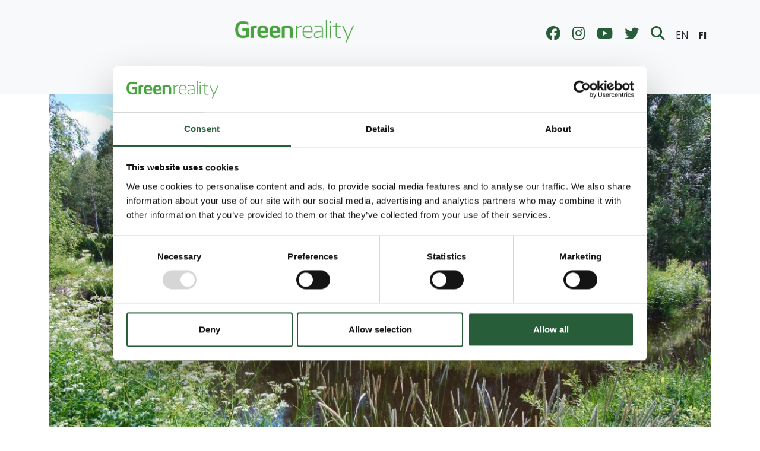

--- FILE ---
content_type: text/html; charset=utf-8
request_url: https://greenreality.fi/teot/kosteikoilla-pien-saimaan-kuormitusta-pienemmaksi
body_size: 13359
content:
<!DOCTYPE html><html lang="fi"><head><meta charSet="utf-8"/><meta name="viewport" content="width=device-width"/><title>Kosteikoilla Pien-Saimaan kuormitusta pienemmäksi - Greenreality</title><meta name="description" content="Pien-Saimaan rannoille on taajama-alueelle rakennettu seitsemän hulevesikosteikkoa."/><meta property="og:locale" content="fi"/><meta property="og:title" content="Kosteikoilla Pien-Saimaan kuormitusta pienemmäksi"/><meta property="og:description" content="Pien-Saimaan rannoille on taajama-alueelle rakennettu seitsemän hulevesikosteikkoa."/><meta property="og:url" content="greenreality.fi/teot/kosteikoilla-pien-saimaan-kuormitusta-pienemmaksi"/><meta property="og:site_name" content="Greenreality"/><meta property="og:image" content="https://cms.greenreality.fi/sites/default/files/styles/wide/public/teot/karvajalan_kosteikkoa_2013.jpg?itok=hJGsX4nA"/><meta name="next-head-count" content="10"/><script async="" id="Cookiebot" src="https://consent.cookiebot.com/uc.js" data-cbid="af5c8708-bec4-4d49-a1b4-c6fe872e4eca" data-blockingmode="auto" type="text/javascript"></script><link rel="preconnect" href="https://fonts.googleapis.com"/><link rel="preconnect" href="https://fonts.gstatic.com"/><link rel="preconnect" href="https://fonts.gstatic.com" crossorigin /><link rel="preload" href="/_next/static/css/2069b69c213664ec.css" as="style"/><link rel="stylesheet" href="/_next/static/css/2069b69c213664ec.css" data-n-g=""/><link rel="preload" href="/_next/static/css/f9796a00c42f865a.css" as="style"/><link rel="stylesheet" href="/_next/static/css/f9796a00c42f865a.css" data-n-p=""/><noscript data-n-css=""></noscript><script defer="" nomodule="" src="/_next/static/chunks/polyfills-c67a75d1b6f99dc8.js"></script><script src="/_next/static/chunks/webpack-78b21b90c54fc1bf.js" defer=""></script><script src="/_next/static/chunks/framework-c2dab496e7e7122e.js" defer=""></script><script src="/_next/static/chunks/main-2222831daee4b3ff.js" defer=""></script><script src="/_next/static/chunks/pages/_app-3465f06bc3fc1e40.js" defer=""></script><script src="/_next/static/chunks/1347-44034bd8ee4b41fc.js" defer=""></script><script src="/_next/static/chunks/3303-6765523b4f4287a2.js" defer=""></script><script src="/_next/static/chunks/pages/teot/%5Bslug%5D-2b4fbbae778f0053.js" defer=""></script><script src="/_next/static/t4T3yGYl01ezj8w88-0SG/_buildManifest.js" defer=""></script><script src="/_next/static/t4T3yGYl01ezj8w88-0SG/_ssgManifest.js" defer=""></script><style data-href="https://fonts.googleapis.com/css2?family=Open+Sans:wght@300;400;800&display=swap">@font-face{font-family:'Open Sans';font-style:normal;font-weight:300;font-stretch:normal;font-display:swap;src:url(https://fonts.gstatic.com/s/opensans/v43/memSYaGs126MiZpBA-UvWbX2vVnXBbObj2OVZyOOSr4dVJWUgsiH0C4k.woff) format('woff')}@font-face{font-family:'Open Sans';font-style:normal;font-weight:400;font-stretch:normal;font-display:swap;src:url(https://fonts.gstatic.com/s/opensans/v43/memSYaGs126MiZpBA-UvWbX2vVnXBbObj2OVZyOOSr4dVJWUgsjZ0C4k.woff) format('woff')}@font-face{font-family:'Open Sans';font-style:normal;font-weight:800;font-stretch:normal;font-display:swap;src:url(https://fonts.gstatic.com/s/opensans/v43/memSYaGs126MiZpBA-UvWbX2vVnXBbObj2OVZyOOSr4dVJWUgshZ1y4k.woff) format('woff')}@font-face{font-family:'Open Sans';font-style:normal;font-weight:300;font-stretch:100%;font-display:swap;src:url(https://fonts.gstatic.com/s/opensans/v43/memvYaGs126MiZpBA-UvWbX2vVnXBbObj2OVTSKmu0SC55K5gw.woff2) format('woff2');unicode-range:U+0460-052F,U+1C80-1C8A,U+20B4,U+2DE0-2DFF,U+A640-A69F,U+FE2E-FE2F}@font-face{font-family:'Open Sans';font-style:normal;font-weight:300;font-stretch:100%;font-display:swap;src:url(https://fonts.gstatic.com/s/opensans/v43/memvYaGs126MiZpBA-UvWbX2vVnXBbObj2OVTSumu0SC55K5gw.woff2) format('woff2');unicode-range:U+0301,U+0400-045F,U+0490-0491,U+04B0-04B1,U+2116}@font-face{font-family:'Open Sans';font-style:normal;font-weight:300;font-stretch:100%;font-display:swap;src:url(https://fonts.gstatic.com/s/opensans/v43/memvYaGs126MiZpBA-UvWbX2vVnXBbObj2OVTSOmu0SC55K5gw.woff2) format('woff2');unicode-range:U+1F00-1FFF}@font-face{font-family:'Open Sans';font-style:normal;font-weight:300;font-stretch:100%;font-display:swap;src:url(https://fonts.gstatic.com/s/opensans/v43/memvYaGs126MiZpBA-UvWbX2vVnXBbObj2OVTSymu0SC55K5gw.woff2) format('woff2');unicode-range:U+0370-0377,U+037A-037F,U+0384-038A,U+038C,U+038E-03A1,U+03A3-03FF}@font-face{font-family:'Open Sans';font-style:normal;font-weight:300;font-stretch:100%;font-display:swap;src:url(https://fonts.gstatic.com/s/opensans/v43/memvYaGs126MiZpBA-UvWbX2vVnXBbObj2OVTS2mu0SC55K5gw.woff2) format('woff2');unicode-range:U+0307-0308,U+0590-05FF,U+200C-2010,U+20AA,U+25CC,U+FB1D-FB4F}@font-face{font-family:'Open Sans';font-style:normal;font-weight:300;font-stretch:100%;font-display:swap;src:url(https://fonts.gstatic.com/s/opensans/v43/memvYaGs126MiZpBA-UvWbX2vVnXBbObj2OVTVOmu0SC55K5gw.woff2) format('woff2');unicode-range:U+0302-0303,U+0305,U+0307-0308,U+0310,U+0312,U+0315,U+031A,U+0326-0327,U+032C,U+032F-0330,U+0332-0333,U+0338,U+033A,U+0346,U+034D,U+0391-03A1,U+03A3-03A9,U+03B1-03C9,U+03D1,U+03D5-03D6,U+03F0-03F1,U+03F4-03F5,U+2016-2017,U+2034-2038,U+203C,U+2040,U+2043,U+2047,U+2050,U+2057,U+205F,U+2070-2071,U+2074-208E,U+2090-209C,U+20D0-20DC,U+20E1,U+20E5-20EF,U+2100-2112,U+2114-2115,U+2117-2121,U+2123-214F,U+2190,U+2192,U+2194-21AE,U+21B0-21E5,U+21F1-21F2,U+21F4-2211,U+2213-2214,U+2216-22FF,U+2308-230B,U+2310,U+2319,U+231C-2321,U+2336-237A,U+237C,U+2395,U+239B-23B7,U+23D0,U+23DC-23E1,U+2474-2475,U+25AF,U+25B3,U+25B7,U+25BD,U+25C1,U+25CA,U+25CC,U+25FB,U+266D-266F,U+27C0-27FF,U+2900-2AFF,U+2B0E-2B11,U+2B30-2B4C,U+2BFE,U+3030,U+FF5B,U+FF5D,U+1D400-1D7FF,U+1EE00-1EEFF}@font-face{font-family:'Open Sans';font-style:normal;font-weight:300;font-stretch:100%;font-display:swap;src:url(https://fonts.gstatic.com/s/opensans/v43/memvYaGs126MiZpBA-UvWbX2vVnXBbObj2OVTUGmu0SC55K5gw.woff2) format('woff2');unicode-range:U+0001-000C,U+000E-001F,U+007F-009F,U+20DD-20E0,U+20E2-20E4,U+2150-218F,U+2190,U+2192,U+2194-2199,U+21AF,U+21E6-21F0,U+21F3,U+2218-2219,U+2299,U+22C4-22C6,U+2300-243F,U+2440-244A,U+2460-24FF,U+25A0-27BF,U+2800-28FF,U+2921-2922,U+2981,U+29BF,U+29EB,U+2B00-2BFF,U+4DC0-4DFF,U+FFF9-FFFB,U+10140-1018E,U+10190-1019C,U+101A0,U+101D0-101FD,U+102E0-102FB,U+10E60-10E7E,U+1D2C0-1D2D3,U+1D2E0-1D37F,U+1F000-1F0FF,U+1F100-1F1AD,U+1F1E6-1F1FF,U+1F30D-1F30F,U+1F315,U+1F31C,U+1F31E,U+1F320-1F32C,U+1F336,U+1F378,U+1F37D,U+1F382,U+1F393-1F39F,U+1F3A7-1F3A8,U+1F3AC-1F3AF,U+1F3C2,U+1F3C4-1F3C6,U+1F3CA-1F3CE,U+1F3D4-1F3E0,U+1F3ED,U+1F3F1-1F3F3,U+1F3F5-1F3F7,U+1F408,U+1F415,U+1F41F,U+1F426,U+1F43F,U+1F441-1F442,U+1F444,U+1F446-1F449,U+1F44C-1F44E,U+1F453,U+1F46A,U+1F47D,U+1F4A3,U+1F4B0,U+1F4B3,U+1F4B9,U+1F4BB,U+1F4BF,U+1F4C8-1F4CB,U+1F4D6,U+1F4DA,U+1F4DF,U+1F4E3-1F4E6,U+1F4EA-1F4ED,U+1F4F7,U+1F4F9-1F4FB,U+1F4FD-1F4FE,U+1F503,U+1F507-1F50B,U+1F50D,U+1F512-1F513,U+1F53E-1F54A,U+1F54F-1F5FA,U+1F610,U+1F650-1F67F,U+1F687,U+1F68D,U+1F691,U+1F694,U+1F698,U+1F6AD,U+1F6B2,U+1F6B9-1F6BA,U+1F6BC,U+1F6C6-1F6CF,U+1F6D3-1F6D7,U+1F6E0-1F6EA,U+1F6F0-1F6F3,U+1F6F7-1F6FC,U+1F700-1F7FF,U+1F800-1F80B,U+1F810-1F847,U+1F850-1F859,U+1F860-1F887,U+1F890-1F8AD,U+1F8B0-1F8BB,U+1F8C0-1F8C1,U+1F900-1F90B,U+1F93B,U+1F946,U+1F984,U+1F996,U+1F9E9,U+1FA00-1FA6F,U+1FA70-1FA7C,U+1FA80-1FA89,U+1FA8F-1FAC6,U+1FACE-1FADC,U+1FADF-1FAE9,U+1FAF0-1FAF8,U+1FB00-1FBFF}@font-face{font-family:'Open Sans';font-style:normal;font-weight:300;font-stretch:100%;font-display:swap;src:url(https://fonts.gstatic.com/s/opensans/v43/memvYaGs126MiZpBA-UvWbX2vVnXBbObj2OVTSCmu0SC55K5gw.woff2) format('woff2');unicode-range:U+0102-0103,U+0110-0111,U+0128-0129,U+0168-0169,U+01A0-01A1,U+01AF-01B0,U+0300-0301,U+0303-0304,U+0308-0309,U+0323,U+0329,U+1EA0-1EF9,U+20AB}@font-face{font-family:'Open Sans';font-style:normal;font-weight:300;font-stretch:100%;font-display:swap;src:url(https://fonts.gstatic.com/s/opensans/v43/memvYaGs126MiZpBA-UvWbX2vVnXBbObj2OVTSGmu0SC55K5gw.woff2) format('woff2');unicode-range:U+0100-02BA,U+02BD-02C5,U+02C7-02CC,U+02CE-02D7,U+02DD-02FF,U+0304,U+0308,U+0329,U+1D00-1DBF,U+1E00-1E9F,U+1EF2-1EFF,U+2020,U+20A0-20AB,U+20AD-20C0,U+2113,U+2C60-2C7F,U+A720-A7FF}@font-face{font-family:'Open Sans';font-style:normal;font-weight:300;font-stretch:100%;font-display:swap;src:url(https://fonts.gstatic.com/s/opensans/v43/memvYaGs126MiZpBA-UvWbX2vVnXBbObj2OVTS-mu0SC55I.woff2) format('woff2');unicode-range:U+0000-00FF,U+0131,U+0152-0153,U+02BB-02BC,U+02C6,U+02DA,U+02DC,U+0304,U+0308,U+0329,U+2000-206F,U+20AC,U+2122,U+2191,U+2193,U+2212,U+2215,U+FEFF,U+FFFD}@font-face{font-family:'Open Sans';font-style:normal;font-weight:400;font-stretch:100%;font-display:swap;src:url(https://fonts.gstatic.com/s/opensans/v43/memvYaGs126MiZpBA-UvWbX2vVnXBbObj2OVTSKmu0SC55K5gw.woff2) format('woff2');unicode-range:U+0460-052F,U+1C80-1C8A,U+20B4,U+2DE0-2DFF,U+A640-A69F,U+FE2E-FE2F}@font-face{font-family:'Open Sans';font-style:normal;font-weight:400;font-stretch:100%;font-display:swap;src:url(https://fonts.gstatic.com/s/opensans/v43/memvYaGs126MiZpBA-UvWbX2vVnXBbObj2OVTSumu0SC55K5gw.woff2) format('woff2');unicode-range:U+0301,U+0400-045F,U+0490-0491,U+04B0-04B1,U+2116}@font-face{font-family:'Open Sans';font-style:normal;font-weight:400;font-stretch:100%;font-display:swap;src:url(https://fonts.gstatic.com/s/opensans/v43/memvYaGs126MiZpBA-UvWbX2vVnXBbObj2OVTSOmu0SC55K5gw.woff2) format('woff2');unicode-range:U+1F00-1FFF}@font-face{font-family:'Open Sans';font-style:normal;font-weight:400;font-stretch:100%;font-display:swap;src:url(https://fonts.gstatic.com/s/opensans/v43/memvYaGs126MiZpBA-UvWbX2vVnXBbObj2OVTSymu0SC55K5gw.woff2) format('woff2');unicode-range:U+0370-0377,U+037A-037F,U+0384-038A,U+038C,U+038E-03A1,U+03A3-03FF}@font-face{font-family:'Open Sans';font-style:normal;font-weight:400;font-stretch:100%;font-display:swap;src:url(https://fonts.gstatic.com/s/opensans/v43/memvYaGs126MiZpBA-UvWbX2vVnXBbObj2OVTS2mu0SC55K5gw.woff2) format('woff2');unicode-range:U+0307-0308,U+0590-05FF,U+200C-2010,U+20AA,U+25CC,U+FB1D-FB4F}@font-face{font-family:'Open Sans';font-style:normal;font-weight:400;font-stretch:100%;font-display:swap;src:url(https://fonts.gstatic.com/s/opensans/v43/memvYaGs126MiZpBA-UvWbX2vVnXBbObj2OVTVOmu0SC55K5gw.woff2) format('woff2');unicode-range:U+0302-0303,U+0305,U+0307-0308,U+0310,U+0312,U+0315,U+031A,U+0326-0327,U+032C,U+032F-0330,U+0332-0333,U+0338,U+033A,U+0346,U+034D,U+0391-03A1,U+03A3-03A9,U+03B1-03C9,U+03D1,U+03D5-03D6,U+03F0-03F1,U+03F4-03F5,U+2016-2017,U+2034-2038,U+203C,U+2040,U+2043,U+2047,U+2050,U+2057,U+205F,U+2070-2071,U+2074-208E,U+2090-209C,U+20D0-20DC,U+20E1,U+20E5-20EF,U+2100-2112,U+2114-2115,U+2117-2121,U+2123-214F,U+2190,U+2192,U+2194-21AE,U+21B0-21E5,U+21F1-21F2,U+21F4-2211,U+2213-2214,U+2216-22FF,U+2308-230B,U+2310,U+2319,U+231C-2321,U+2336-237A,U+237C,U+2395,U+239B-23B7,U+23D0,U+23DC-23E1,U+2474-2475,U+25AF,U+25B3,U+25B7,U+25BD,U+25C1,U+25CA,U+25CC,U+25FB,U+266D-266F,U+27C0-27FF,U+2900-2AFF,U+2B0E-2B11,U+2B30-2B4C,U+2BFE,U+3030,U+FF5B,U+FF5D,U+1D400-1D7FF,U+1EE00-1EEFF}@font-face{font-family:'Open Sans';font-style:normal;font-weight:400;font-stretch:100%;font-display:swap;src:url(https://fonts.gstatic.com/s/opensans/v43/memvYaGs126MiZpBA-UvWbX2vVnXBbObj2OVTUGmu0SC55K5gw.woff2) format('woff2');unicode-range:U+0001-000C,U+000E-001F,U+007F-009F,U+20DD-20E0,U+20E2-20E4,U+2150-218F,U+2190,U+2192,U+2194-2199,U+21AF,U+21E6-21F0,U+21F3,U+2218-2219,U+2299,U+22C4-22C6,U+2300-243F,U+2440-244A,U+2460-24FF,U+25A0-27BF,U+2800-28FF,U+2921-2922,U+2981,U+29BF,U+29EB,U+2B00-2BFF,U+4DC0-4DFF,U+FFF9-FFFB,U+10140-1018E,U+10190-1019C,U+101A0,U+101D0-101FD,U+102E0-102FB,U+10E60-10E7E,U+1D2C0-1D2D3,U+1D2E0-1D37F,U+1F000-1F0FF,U+1F100-1F1AD,U+1F1E6-1F1FF,U+1F30D-1F30F,U+1F315,U+1F31C,U+1F31E,U+1F320-1F32C,U+1F336,U+1F378,U+1F37D,U+1F382,U+1F393-1F39F,U+1F3A7-1F3A8,U+1F3AC-1F3AF,U+1F3C2,U+1F3C4-1F3C6,U+1F3CA-1F3CE,U+1F3D4-1F3E0,U+1F3ED,U+1F3F1-1F3F3,U+1F3F5-1F3F7,U+1F408,U+1F415,U+1F41F,U+1F426,U+1F43F,U+1F441-1F442,U+1F444,U+1F446-1F449,U+1F44C-1F44E,U+1F453,U+1F46A,U+1F47D,U+1F4A3,U+1F4B0,U+1F4B3,U+1F4B9,U+1F4BB,U+1F4BF,U+1F4C8-1F4CB,U+1F4D6,U+1F4DA,U+1F4DF,U+1F4E3-1F4E6,U+1F4EA-1F4ED,U+1F4F7,U+1F4F9-1F4FB,U+1F4FD-1F4FE,U+1F503,U+1F507-1F50B,U+1F50D,U+1F512-1F513,U+1F53E-1F54A,U+1F54F-1F5FA,U+1F610,U+1F650-1F67F,U+1F687,U+1F68D,U+1F691,U+1F694,U+1F698,U+1F6AD,U+1F6B2,U+1F6B9-1F6BA,U+1F6BC,U+1F6C6-1F6CF,U+1F6D3-1F6D7,U+1F6E0-1F6EA,U+1F6F0-1F6F3,U+1F6F7-1F6FC,U+1F700-1F7FF,U+1F800-1F80B,U+1F810-1F847,U+1F850-1F859,U+1F860-1F887,U+1F890-1F8AD,U+1F8B0-1F8BB,U+1F8C0-1F8C1,U+1F900-1F90B,U+1F93B,U+1F946,U+1F984,U+1F996,U+1F9E9,U+1FA00-1FA6F,U+1FA70-1FA7C,U+1FA80-1FA89,U+1FA8F-1FAC6,U+1FACE-1FADC,U+1FADF-1FAE9,U+1FAF0-1FAF8,U+1FB00-1FBFF}@font-face{font-family:'Open Sans';font-style:normal;font-weight:400;font-stretch:100%;font-display:swap;src:url(https://fonts.gstatic.com/s/opensans/v43/memvYaGs126MiZpBA-UvWbX2vVnXBbObj2OVTSCmu0SC55K5gw.woff2) format('woff2');unicode-range:U+0102-0103,U+0110-0111,U+0128-0129,U+0168-0169,U+01A0-01A1,U+01AF-01B0,U+0300-0301,U+0303-0304,U+0308-0309,U+0323,U+0329,U+1EA0-1EF9,U+20AB}@font-face{font-family:'Open Sans';font-style:normal;font-weight:400;font-stretch:100%;font-display:swap;src:url(https://fonts.gstatic.com/s/opensans/v43/memvYaGs126MiZpBA-UvWbX2vVnXBbObj2OVTSGmu0SC55K5gw.woff2) format('woff2');unicode-range:U+0100-02BA,U+02BD-02C5,U+02C7-02CC,U+02CE-02D7,U+02DD-02FF,U+0304,U+0308,U+0329,U+1D00-1DBF,U+1E00-1E9F,U+1EF2-1EFF,U+2020,U+20A0-20AB,U+20AD-20C0,U+2113,U+2C60-2C7F,U+A720-A7FF}@font-face{font-family:'Open Sans';font-style:normal;font-weight:400;font-stretch:100%;font-display:swap;src:url(https://fonts.gstatic.com/s/opensans/v43/memvYaGs126MiZpBA-UvWbX2vVnXBbObj2OVTS-mu0SC55I.woff2) format('woff2');unicode-range:U+0000-00FF,U+0131,U+0152-0153,U+02BB-02BC,U+02C6,U+02DA,U+02DC,U+0304,U+0308,U+0329,U+2000-206F,U+20AC,U+2122,U+2191,U+2193,U+2212,U+2215,U+FEFF,U+FFFD}@font-face{font-family:'Open Sans';font-style:normal;font-weight:800;font-stretch:100%;font-display:swap;src:url(https://fonts.gstatic.com/s/opensans/v43/memvYaGs126MiZpBA-UvWbX2vVnXBbObj2OVTSKmu0SC55K5gw.woff2) format('woff2');unicode-range:U+0460-052F,U+1C80-1C8A,U+20B4,U+2DE0-2DFF,U+A640-A69F,U+FE2E-FE2F}@font-face{font-family:'Open Sans';font-style:normal;font-weight:800;font-stretch:100%;font-display:swap;src:url(https://fonts.gstatic.com/s/opensans/v43/memvYaGs126MiZpBA-UvWbX2vVnXBbObj2OVTSumu0SC55K5gw.woff2) format('woff2');unicode-range:U+0301,U+0400-045F,U+0490-0491,U+04B0-04B1,U+2116}@font-face{font-family:'Open Sans';font-style:normal;font-weight:800;font-stretch:100%;font-display:swap;src:url(https://fonts.gstatic.com/s/opensans/v43/memvYaGs126MiZpBA-UvWbX2vVnXBbObj2OVTSOmu0SC55K5gw.woff2) format('woff2');unicode-range:U+1F00-1FFF}@font-face{font-family:'Open Sans';font-style:normal;font-weight:800;font-stretch:100%;font-display:swap;src:url(https://fonts.gstatic.com/s/opensans/v43/memvYaGs126MiZpBA-UvWbX2vVnXBbObj2OVTSymu0SC55K5gw.woff2) format('woff2');unicode-range:U+0370-0377,U+037A-037F,U+0384-038A,U+038C,U+038E-03A1,U+03A3-03FF}@font-face{font-family:'Open Sans';font-style:normal;font-weight:800;font-stretch:100%;font-display:swap;src:url(https://fonts.gstatic.com/s/opensans/v43/memvYaGs126MiZpBA-UvWbX2vVnXBbObj2OVTS2mu0SC55K5gw.woff2) format('woff2');unicode-range:U+0307-0308,U+0590-05FF,U+200C-2010,U+20AA,U+25CC,U+FB1D-FB4F}@font-face{font-family:'Open Sans';font-style:normal;font-weight:800;font-stretch:100%;font-display:swap;src:url(https://fonts.gstatic.com/s/opensans/v43/memvYaGs126MiZpBA-UvWbX2vVnXBbObj2OVTVOmu0SC55K5gw.woff2) format('woff2');unicode-range:U+0302-0303,U+0305,U+0307-0308,U+0310,U+0312,U+0315,U+031A,U+0326-0327,U+032C,U+032F-0330,U+0332-0333,U+0338,U+033A,U+0346,U+034D,U+0391-03A1,U+03A3-03A9,U+03B1-03C9,U+03D1,U+03D5-03D6,U+03F0-03F1,U+03F4-03F5,U+2016-2017,U+2034-2038,U+203C,U+2040,U+2043,U+2047,U+2050,U+2057,U+205F,U+2070-2071,U+2074-208E,U+2090-209C,U+20D0-20DC,U+20E1,U+20E5-20EF,U+2100-2112,U+2114-2115,U+2117-2121,U+2123-214F,U+2190,U+2192,U+2194-21AE,U+21B0-21E5,U+21F1-21F2,U+21F4-2211,U+2213-2214,U+2216-22FF,U+2308-230B,U+2310,U+2319,U+231C-2321,U+2336-237A,U+237C,U+2395,U+239B-23B7,U+23D0,U+23DC-23E1,U+2474-2475,U+25AF,U+25B3,U+25B7,U+25BD,U+25C1,U+25CA,U+25CC,U+25FB,U+266D-266F,U+27C0-27FF,U+2900-2AFF,U+2B0E-2B11,U+2B30-2B4C,U+2BFE,U+3030,U+FF5B,U+FF5D,U+1D400-1D7FF,U+1EE00-1EEFF}@font-face{font-family:'Open Sans';font-style:normal;font-weight:800;font-stretch:100%;font-display:swap;src:url(https://fonts.gstatic.com/s/opensans/v43/memvYaGs126MiZpBA-UvWbX2vVnXBbObj2OVTUGmu0SC55K5gw.woff2) format('woff2');unicode-range:U+0001-000C,U+000E-001F,U+007F-009F,U+20DD-20E0,U+20E2-20E4,U+2150-218F,U+2190,U+2192,U+2194-2199,U+21AF,U+21E6-21F0,U+21F3,U+2218-2219,U+2299,U+22C4-22C6,U+2300-243F,U+2440-244A,U+2460-24FF,U+25A0-27BF,U+2800-28FF,U+2921-2922,U+2981,U+29BF,U+29EB,U+2B00-2BFF,U+4DC0-4DFF,U+FFF9-FFFB,U+10140-1018E,U+10190-1019C,U+101A0,U+101D0-101FD,U+102E0-102FB,U+10E60-10E7E,U+1D2C0-1D2D3,U+1D2E0-1D37F,U+1F000-1F0FF,U+1F100-1F1AD,U+1F1E6-1F1FF,U+1F30D-1F30F,U+1F315,U+1F31C,U+1F31E,U+1F320-1F32C,U+1F336,U+1F378,U+1F37D,U+1F382,U+1F393-1F39F,U+1F3A7-1F3A8,U+1F3AC-1F3AF,U+1F3C2,U+1F3C4-1F3C6,U+1F3CA-1F3CE,U+1F3D4-1F3E0,U+1F3ED,U+1F3F1-1F3F3,U+1F3F5-1F3F7,U+1F408,U+1F415,U+1F41F,U+1F426,U+1F43F,U+1F441-1F442,U+1F444,U+1F446-1F449,U+1F44C-1F44E,U+1F453,U+1F46A,U+1F47D,U+1F4A3,U+1F4B0,U+1F4B3,U+1F4B9,U+1F4BB,U+1F4BF,U+1F4C8-1F4CB,U+1F4D6,U+1F4DA,U+1F4DF,U+1F4E3-1F4E6,U+1F4EA-1F4ED,U+1F4F7,U+1F4F9-1F4FB,U+1F4FD-1F4FE,U+1F503,U+1F507-1F50B,U+1F50D,U+1F512-1F513,U+1F53E-1F54A,U+1F54F-1F5FA,U+1F610,U+1F650-1F67F,U+1F687,U+1F68D,U+1F691,U+1F694,U+1F698,U+1F6AD,U+1F6B2,U+1F6B9-1F6BA,U+1F6BC,U+1F6C6-1F6CF,U+1F6D3-1F6D7,U+1F6E0-1F6EA,U+1F6F0-1F6F3,U+1F6F7-1F6FC,U+1F700-1F7FF,U+1F800-1F80B,U+1F810-1F847,U+1F850-1F859,U+1F860-1F887,U+1F890-1F8AD,U+1F8B0-1F8BB,U+1F8C0-1F8C1,U+1F900-1F90B,U+1F93B,U+1F946,U+1F984,U+1F996,U+1F9E9,U+1FA00-1FA6F,U+1FA70-1FA7C,U+1FA80-1FA89,U+1FA8F-1FAC6,U+1FACE-1FADC,U+1FADF-1FAE9,U+1FAF0-1FAF8,U+1FB00-1FBFF}@font-face{font-family:'Open Sans';font-style:normal;font-weight:800;font-stretch:100%;font-display:swap;src:url(https://fonts.gstatic.com/s/opensans/v43/memvYaGs126MiZpBA-UvWbX2vVnXBbObj2OVTSCmu0SC55K5gw.woff2) format('woff2');unicode-range:U+0102-0103,U+0110-0111,U+0128-0129,U+0168-0169,U+01A0-01A1,U+01AF-01B0,U+0300-0301,U+0303-0304,U+0308-0309,U+0323,U+0329,U+1EA0-1EF9,U+20AB}@font-face{font-family:'Open Sans';font-style:normal;font-weight:800;font-stretch:100%;font-display:swap;src:url(https://fonts.gstatic.com/s/opensans/v43/memvYaGs126MiZpBA-UvWbX2vVnXBbObj2OVTSGmu0SC55K5gw.woff2) format('woff2');unicode-range:U+0100-02BA,U+02BD-02C5,U+02C7-02CC,U+02CE-02D7,U+02DD-02FF,U+0304,U+0308,U+0329,U+1D00-1DBF,U+1E00-1E9F,U+1EF2-1EFF,U+2020,U+20A0-20AB,U+20AD-20C0,U+2113,U+2C60-2C7F,U+A720-A7FF}@font-face{font-family:'Open Sans';font-style:normal;font-weight:800;font-stretch:100%;font-display:swap;src:url(https://fonts.gstatic.com/s/opensans/v43/memvYaGs126MiZpBA-UvWbX2vVnXBbObj2OVTS-mu0SC55I.woff2) format('woff2');unicode-range:U+0000-00FF,U+0131,U+0152-0153,U+02BB-02BC,U+02C6,U+02DA,U+02DC,U+0304,U+0308,U+0329,U+2000-206F,U+20AC,U+2122,U+2191,U+2193,U+2212,U+2215,U+FEFF,U+FFFD}</style></head><body><div id="__next"><div class="layout_root__wlq2h"><div class="layout_contentWrapper__PObhn"><div class="layout_content__M_5eu"><div class="header_header__GSKJx"><div class="container"><div class="header_logo__d4jIK"><a href="/"><img src="/images/greenreality_logo.png" alt="logo"/></a><div class="header_upperNav__5a_ir"><a href="https://www.facebook.com/GreenrealityLappeenranta/" class="header_socialLink__oaplK" target="_blank" rel="noopener noreferrer"><i class="fa-brands fa-facebook"></i></a><a href="https://www.instagram.com/greenrealitylpr/" class="header_socialLink__oaplK" target="_blank" rel="noopener noreferrer"><i class="fa-brands fa-instagram"></i></a><a href="https://www.youtube.com/channel/UCkNHllO_AVoq52oXQHcpE7Q" class="header_socialLink__oaplK" target="_blank" rel="noopener noreferrer"><i class="fa-brands fa-youtube"></i></a><a href="https://twitter.com/GreenrealityLPR" class="header_socialLink__oaplK" target="_blank" rel="noopener noreferrer"><i class="fa-brands fa-twitter"></i></a><span class="header_searchIcon__WVaT9"><a href="/haku"><i class="fa-solid fa-magnifying-glass"></i></a></span><span class="header_langSelector__H7q2j"><a class="header_lang__E_K0l" href="/en/teot/kosteikoilla-pien-saimaan-kuormitusta-pienemmaksi">EN</a></span><span class="header_langSelector__H7q2j"><a class="header_active__8Kh60 header_lang__E_K0l" href="/teot/kosteikoilla-pien-saimaan-kuormitusta-pienemmaksi">FI</a></span></div></div></div><nav style="width:100%" class="navbar navbar-expand-lg navbar-light"><div class="container"><button id="navbar-toggler" class="navbar-toggler" type="button" data-bs-toggle="collapse" data-bs-target="#navbarSupportedContent" aria-controls="navbarSupportedContent" aria-expanded="false" aria-label="Toggle navigation"><span class="navbar-toggler-icon"></span></button><div class="collapse navbar-collapse main-navbar" id="navbarSupportedContent"><ul class="navbar-nav mr-auto"><li class="nav-item"><a class="nav-link" href="/">Etusivu</a></li><li class="nav-item dropdown"><a class="nav-link dropdown-toggle" id="menu_link_content:33ef12bb-5b0d-4d84-a5f5-43fabc724dd6" role="button" aria-haspopup="true" aria-expanded="false" href="/greenreality-lappeenranta">Greenreality Lappeenranta</a><button class="toggleMobileMenu"><span class="sr-only">Näytä alavalikko: Greenreality Lappeenranta</span><i class="fa-solid fa-angle-down" aria-hidden="true"></i></button><div class="header_dropdown__65smH dropdown-menu" aria-labelledby="menu_link_content:33ef12bb-5b0d-4d84-a5f5-43fabc724dd6"><div class="dropdownLevel2"><a class="dropdown-item dropdown-toggle" href="/greenreality-lappeenranta/ilmasto-ohjelma-2021-2030">Ilmasto-ohjelma 2021–2030</a><button class="toggleMobileMenu"><span class="sr-only">Näytä alavalikko: Ilmasto-ohjelma 2021–2030</span><i class="fa-solid fa-angle-down" aria-hidden="true"></i></button><div class="dropdownMenuSide"><a class="dropdown-item" href="/greenreality-lappeenranta/ilmasto-ohjelma-2021-2030/lappeenrannan-kestavyysvahti">Lappeenrannan kestävyysvahti</a></div></div><div class="dropdownLevel2"><a class="dropdown-item dropdown-toggle" href="/greenreality-lappeenranta/kiertotalous-ja-resurssiviisaus">Kiertotalous ja resurssiviisaus</a><button class="toggleMobileMenu"><span class="sr-only">Näytä alavalikko: Kiertotalous ja resurssiviisaus</span><i class="fa-solid fa-angle-down" aria-hidden="true"></i></button><div class="dropdownMenuSide"><a class="dropdown-item" href="/kiertotalouden-asukaskampanjat">Kiertotalouden asukaskampanjat</a></div></div><a class="dropdown-item" href="/greenreality-lappeenranta/vihrea-sahkoistaminen">Vihreä sähköistäminen</a><a class="dropdown-item" href="/greenreality-lappeenranta/greenreality-kouluissa">Greenreality kouluissa</a><div class="dropdownLevel2"><a class="dropdown-item dropdown-toggle" href="/greenreality-lappeenranta/verkostot-ja-sitoumukset">Verkostot ja sitoumukset</a><button class="toggleMobileMenu"><span class="sr-only">Näytä alavalikko: Verkostot ja sitoumukset</span><i class="fa-solid fa-angle-down" aria-hidden="true"></i></button><div class="dropdownMenuSide"><a class="dropdown-item" href="/netzerocities">NetZeroCities</a></div></div><a class="dropdown-item" href="/greenreality-lappeenranta/green-leaf">Green Leaf</a><a class="dropdown-item" href="/greenreality-lappeenranta/hankkeet">Hankkeet</a><a class="dropdown-item" href="/greenreality-lappeenranta/acts">Teot</a></div></li><li class="nav-item dropdown"><a class="nav-link dropdown-toggle" id="menu_link_content:cb4322d0-f7df-448e-bbfb-25b5ad5666e3" role="button" aria-haspopup="true" aria-expanded="false" href="/asukkaat">Asukkaat</a><button class="toggleMobileMenu"><span class="sr-only">Näytä alavalikko: Asukkaat</span><i class="fa-solid fa-angle-down" aria-hidden="true"></i></button><div class="header_dropdown__65smH dropdown-menu" aria-labelledby="menu_link_content:cb4322d0-f7df-448e-bbfb-25b5ad5666e3"><a class="dropdown-item" href="/greenreality-lappeenranta/kiertotalous-ja-resurssiviisaus">Kiertotalous ja resurssiviisaus</a><div class="dropdownLevel2"><a class="dropdown-item dropdown-toggle" href="/asukkaat/energianeuvonta">Energianeuvonta</a><button class="toggleMobileMenu"><span class="sr-only">Näytä alavalikko: Energianeuvonta</span><i class="fa-solid fa-angle-down" aria-hidden="true"></i></button><div class="dropdownMenuSide"><a class="dropdown-item" href="/asukkaat/energianeuvonta/lampokameran-lainaus">Lämpökameran lainaus</a><a class="dropdown-item" href="/asukkaat/energianeuvonta/taloyhtion-ryhmahankinta">Taloyhtiön ryhmähankinta</a></div></div><a class="dropdown-item" href="/asukkaat/liikkuminen">Liikkuminen</a><a class="dropdown-item" href="/asukkaat/ruoka">Ruoka</a><a class="dropdown-item" href="/asukkaat/luonto">Luonto</a><a class="dropdown-item" href="/asukkaat/vesistot">Vesistöt</a><div class="dropdownLevel2"><a class="dropdown-item dropdown-toggle" href="/asukkaat/greenreality-kodit">Greenreality-kodit</a><button class="toggleMobileMenu"><span class="sr-only">Näytä alavalikko: Greenreality-kodit</span><i class="fa-solid fa-angle-down" aria-hidden="true"></i></button><div class="dropdownMenuSide"><a class="dropdown-item" href="/asukkaat/greenreality-kodit/tutustu-greenreality-koteihin">Tutustu Greenreality-koteihin</a></div></div></div></li><li class="nav-item dropdown"><a class="nav-link dropdown-toggle" id="menu_link_content:070e3b50-2f5b-4409-89e8-2e0dd934c1d3" role="button" aria-haspopup="true" aria-expanded="false" href="/yritykset-ja-yhteisot">Yritykset ja yhteisöt</a><button class="toggleMobileMenu"><span class="sr-only">Näytä alavalikko: Yritykset ja yhteisöt</span><i class="fa-solid fa-angle-down" aria-hidden="true"></i></button><div class="header_dropdown__65smH dropdown-menu" aria-labelledby="menu_link_content:070e3b50-2f5b-4409-89e8-2e0dd934c1d3"><a class="dropdown-item" href="/greenreality-lappeenranta/kiertotalous-ja-resurssiviisaus">Kiertotalous ja resurssiviisaus</a><div class="dropdownLevel2"><a class="dropdown-item dropdown-toggle" href="/yritykset-ja-yhteisot/energianeuvonta-yrityksille">Energianeuvonta</a><button class="toggleMobileMenu"><span class="sr-only">Näytä alavalikko: Energianeuvonta</span><i class="fa-solid fa-angle-down" aria-hidden="true"></i></button><div class="dropdownMenuSide"><a class="dropdown-item" href="/asukkaat/energianeuvonta/lampokameran-lainaus">Lämpökameran lainaus</a></div></div><a class="dropdown-item" href="/yritykset-ja-yhteisot/liikenne-ja-logistiikka">Liikenne ja logistiikka</a><div class="dropdownLevel2"><a class="dropdown-item dropdown-toggle" href="/yritykset-ja-yhteisot/greenreality-kumppanit">Greenreality-kumppanit</a><button class="toggleMobileMenu"><span class="sr-only">Näytä alavalikko: Greenreality-kumppanit</span><i class="fa-solid fa-angle-down" aria-hidden="true"></i></button><div class="dropdownMenuSide"><a class="dropdown-item" href="/yritykset-ja-yhteisot/greenreality-kumppanit/tutustu-greenreality-kumppaneihin">Tutustu Greenreality-kumppaneihin</a></div></div></div></li><li class="nav-item"><a class="nav-link" href="/greenreality-network">Greenreality Network</a></li><li class="nav-item"><a class="nav-link" href="/yhteystiedot">Yhteystiedot</a></li></ul></div></div></nav></div><div class="layout_children__K17RU"><div class="container"><img style="width:100%" src="https://cms.greenreality.fi/sites/default/files/styles/wide/public/teot/karvajalan_kosteikkoa_2013.jpg?itok=hJGsX4nA"/><h1>Kosteikoilla Pien-Saimaan kuormitusta pienemmäksi</h1><div style="margin-bottom:60px"><p>Pien-Saimaan rannoille on taajama-alueelle rakennettu seitsemän hulevesikosteikkoa. Rakennetut kosteikot toimivat luonnon suodattimien tavoin. Ne sitovat kiintoainesta sekä ravinteita ja muita epäpuhtauksia valumavesistä ennen kuin ne ehtivät Pien-Saimaaseen. Kesällä hyvin toimiva kosteikko voi olla myös merkittävä typen poistaja.</p>

<blockquote>
<p>Kosteikot sitovat hulevesien tuomaa kiintoainesta, ravinteita ja muita epäpuhtauksia.</p>
</blockquote>

<p>Kosteikossa on kolme allas-aluetta ja puromainen osa. Allasalueet hidastavat veden virtausta, jolloin Saimaata kuormittavia aineita laskeutuu kosteikoissa oleviin altaisiin. Allasalueet ovat tehty rinteeseen eri korkeudelle. Allasalueissa on käytetty sorarakenteita, jotta ne kestävät veden aiheuttamaa kulutusta. Ylivuotoon on varauduttu, koska virtaamavaihtelut ovat suuria. Vedet ohjataan hulevesiverkoston kautta kosteikolle.</p>

<p>Kosteikkojen verkosto lisää myös luonnon monimuotoisuutta ja tarjoaa elinympäristön monille linnuille ja hyönteisille. Kosteikoilla on myös maisemallisia ja alueen viihtyvyyttä lisääviä vaikutuksia.</p>

<p>Perinteisesti kosteikkoja on käytetty maatalouden vesiensuojelussa. Lappeenrannassa kosteikkojen tarkoitus on pysäyttää hulevesien tuomia ravinteita ja kiintoaineita maatalouden ravinteiden sijaan.</p>
</div></div><div class="yritysBottom"><div class="container"><div class="row"><div class="col-lg-4"></div><div class="col-lg-8"></div></div></div></div></div></div><div class="footer_footer__LV2HF"><div class="container"><div class="row"><div class="col-md-4"><a href="/"><img src="/images/logo_footer.png" alt="logo"/></a><p><strong>Tilaa uutiskirje</strong> ja pysyt kartalla tulevaisuuden vihreän teknologian kehityksestä ja Greenreality Networkin kuulumisista sekä saat tietoa kestävän arjen asioista.</p><ul><li class="footer_newsletter__v9cwF"><a target="_blank" rel="noopener noreferrer" href="https://lappeenrannan-kaupunki.creamailer.fi/subscribe/wcdcUubaC0smk">Tilaa Greenreality-kodit -uutiskirje</a></li><li class="footer_newsletter__v9cwF"><a target="_blank" rel="noopener noreferrer" href="https://lappeenrannan-kaupunki.creamailer.fi/subscribe/vYoiNf1oNn4uZ">Tilaa Greenreality Network -uutiskirje</a></li></ul></div><div class="col-md-4"><ul><li class="nav-item"><a class="nav-link" href="/greenreality-lappeenranta">Greenreality Lappeenranta</a></li><li class="nav-item"><a class="nav-link" href="/asukkaat">Asukkaat</a></li><li class="nav-item"><a class="nav-link" href="/yritykset-ja-yhteisot">Yritykset ja yhteisöt</a></li><li class="nav-item"><a class="nav-link" href="/greenreality-network">Greenreality Network</a></li><li class="nav-item"><a class="nav-link" href="/yhteystiedot">Yhteystiedot</a></li></ul></div><div class="col-md-4"><ul><li class="nav-item"><a class="nav-link" href="https://www.lappeenranta.fi/fi/kaupunki-ja-paatoksenteko/tietosuoja/greenreality-palveluiden-tietosuojaseloste-tapahtumiin/privacy-policy-for-greenreality-services">Tietosuojaseloste</a></li><li class="nav-item"><a class="nav-link" href="/saavutettavuusseloste">Saavutettavuusseloste</a></li><li class="nav-item"><a class="nav-link" href="/ladattavat-aineistot">Ladattavat aineistot</a></li></ul><a class="footer_socialLink__2bm_m" target="_blank" rel="noopener noreferrer" href="https://www.facebook.com/GreenrealityLappeenranta/"><i class="fa-brands fa-facebook"></i></a><a class="footer_socialLink__2bm_m" target="_blank" rel="noopener noreferrer" href="https://www.instagram.com/greenrealitylpr/"><i class="fa-brands fa-instagram"></i></a><a class="footer_socialLink__2bm_m" target="_blank" rel="noopener noreferrer" href="https://www.youtube.com/channel/UCkNHllO_AVoq52oXQHcpE7Q"><i class="fa-brands fa-youtube"></i></a><a class="footer_socialLink__2bm_m" target="_blank" rel="noopener noreferrer" href="https://twitter.com/GreenrealityLPR"><i class="fa-brands fa-twitter"></i></a></div><div class="footer_divider__uc1c9"></div><div class="footer_year__P1aUt"><p>2026 All Rights Reserved.</p></div></div></div></div></div></div></div><script id="__NEXT_DATA__" type="application/json">{"props":{"pageProps":{"item":{"type":"node--actions","id":"a23a1e16-1483-4414-9d43-2aaa9d6c06bf","drupal_internal__nid":8286,"drupal_internal__vid":9022,"langcode":"fi","revision_timestamp":"2022-12-31T13:30:59+00:00","status":true,"title":"Kosteikoilla Pien-Saimaan kuormitusta pienemmäksi","created":"2022-12-31T13:30:59+00:00","changed":"2023-01-11T14:24:32+00:00","promote":true,"sticky":false,"default_langcode":true,"revision_translation_affected":true,"metatag":[{"tag":"meta","attributes":{"name":"title","content":"Kosteikoilla Pien-Saimaan kuormitusta pienemmäksi | Greenreality"}},{"tag":"meta","attributes":{"name":"description","content":"Pien-Saimaan rannoille on taajama-alueelle rakennettu seitsemän hulevesikosteikkoa. Rakennetut kosteikot toimivat luonnon suodattimien tavoin. Ne sitovat kiintoainesta sekä ravinteita ja muita epäpuhtauksia valumavesistä ennen kuin ne ehtivät Pien-Saimaaseen. Kesällä hyvin toimiva kosteikko voi olla myös merkittävä typen poistaja. Kosteikot sitovat hulevesien tuomaa kiintoainesta, ravinteita ja muita epäpuhtauksia."}},{"tag":"link","attributes":{"rel":"canonical","href":"https://cms.greenreality.fi/teot/kosteikoilla-pien-saimaan-kuormitusta-pienemmaksi"}},{"tag":"meta","attributes":{"property":"og:site_name","content":"Greenreality"}}],"path":{"alias":"/teot/kosteikoilla-pien-saimaan-kuormitusta-pienemmaksi","pid":8377,"langcode":"fi"},"content_translation_source":"und","content_translation_outdated":false,"body":{"value":"\u003cp\u003ePien-Saimaan rannoille on taajama-alueelle rakennettu seitsemän hulevesikosteikkoa. Rakennetut kosteikot toimivat luonnon suodattimien tavoin. Ne sitovat kiintoainesta sekä ravinteita ja muita epäpuhtauksia valumavesistä ennen kuin ne ehtivät Pien-Saimaaseen. Kesällä hyvin toimiva kosteikko voi olla myös merkittävä typen poistaja.\u003c/p\u003e\r\n\r\n\u003cblockquote\u003e\r\n\u003cp\u003eKosteikot\u0026nbsp;sitovat\u0026nbsp;hulevesien tuomaa kiintoainesta, ravinteita ja muita epäpuhtauksia.\u003c/p\u003e\r\n\u003c/blockquote\u003e\r\n\r\n\u003cp\u003eKosteikossa on kolme allas-aluetta ja puromainen osa. Allasalueet hidastavat veden virtausta, jolloin Saimaata kuormittavia aineita laskeutuu kosteikoissa oleviin altaisiin. Allasalueet ovat tehty rinteeseen eri korkeudelle. Allasalueissa on käytetty sorarakenteita, jotta ne kestävät veden aiheuttamaa kulutusta. Ylivuotoon on varauduttu, koska virtaamavaihtelut ovat suuria. Vedet ohjataan hulevesiverkoston kautta kosteikolle.\u003c/p\u003e\r\n\r\n\u003cp\u003eKosteikkojen verkosto lisää myös luonnon monimuotoisuutta ja tarjoaa elinympäristön monille linnuille ja hyönteisille. Kosteikoilla on myös maisemallisia ja alueen viihtyvyyttä lisääviä vaikutuksia.\u003c/p\u003e\r\n\r\n\u003cp\u003ePerinteisesti kosteikkoja on käytetty maatalouden vesiensuojelussa. Lappeenrannassa kosteikkojen tarkoitus on pysäyttää hulevesien tuomia ravinteita ja kiintoaineita maatalouden ravinteiden sijaan.\u003c/p\u003e\r\n","format":"full_html","processed":"\u003cp\u003ePien-Saimaan rannoille on taajama-alueelle rakennettu seitsemän hulevesikosteikkoa. Rakennetut kosteikot toimivat luonnon suodattimien tavoin. Ne sitovat kiintoainesta sekä ravinteita ja muita epäpuhtauksia valumavesistä ennen kuin ne ehtivät Pien-Saimaaseen. Kesällä hyvin toimiva kosteikko voi olla myös merkittävä typen poistaja.\u003c/p\u003e\n\n\u003cblockquote\u003e\n\u003cp\u003eKosteikot\u0026nbsp;sitovat\u0026nbsp;hulevesien tuomaa kiintoainesta, ravinteita ja muita epäpuhtauksia.\u003c/p\u003e\n\u003c/blockquote\u003e\n\n\u003cp\u003eKosteikossa on kolme allas-aluetta ja puromainen osa. Allasalueet hidastavat veden virtausta, jolloin Saimaata kuormittavia aineita laskeutuu kosteikoissa oleviin altaisiin. Allasalueet ovat tehty rinteeseen eri korkeudelle. Allasalueissa on käytetty sorarakenteita, jotta ne kestävät veden aiheuttamaa kulutusta. Ylivuotoon on varauduttu, koska virtaamavaihtelut ovat suuria. Vedet ohjataan hulevesiverkoston kautta kosteikolle.\u003c/p\u003e\n\n\u003cp\u003eKosteikkojen verkosto lisää myös luonnon monimuotoisuutta ja tarjoaa elinympäristön monille linnuille ja hyönteisille. Kosteikoilla on myös maisemallisia ja alueen viihtyvyyttä lisääviä vaikutuksia.\u003c/p\u003e\n\n\u003cp\u003ePerinteisesti kosteikkoja on käytetty maatalouden vesiensuojelussa. Lappeenrannassa kosteikkojen tarkoitus on pysäyttää hulevesien tuomia ravinteita ja kiintoaineita maatalouden ravinteiden sijaan.\u003c/p\u003e\n","summary":""},"field_address":{"langcode":null,"country_code":"FI","administrative_area":null,"locality":"Lappeenranta","dependent_locality":null,"postal_code":"53850","sorting_code":null,"address_line1":"Skinnarilankatu","address_line2":null,"address_line3":null,"organization":"Skinnarilan kosteikko"},"field_alateksti":{"value":"KOSTEIKOT","format":"full_html","processed":"KOSTEIKOT"},"field_geofield":{"value":"POINT(28.105023 61.058134)","geo_type":"Point","lat":61.058134,"lon":28.105023,"left":28.105023,"top":61.058134,"right":28.105023,"bottom":61.058134,"geohash":"udggre33qt0h","latlon":"61.058134,28.105023"},"field_header_text":{"value":"Puhtaampaa\r\njärvivettä","format":"full_html","processed":"Puhtaampaa\njärvivettä"},"field_image_size":"large_image","field_original_id":72,"field_pickup_size":"size1x","field_show_in_page":["lappeenranta","lappeenranta","lappeenranta","lappeenranta","lappeenranta"],"field_taustavari":"grey","field_translation_id":311,"field_url":null,"field_yrityksen_kuvaus":null,"links":{"self":{"href":"https://cms.greenreality.fi/jsonapi/node/actions/a23a1e16-1483-4414-9d43-2aaa9d6c06bf?resourceVersion=id%3A9022"}},"node_type":{"type":"node_type--node_type","id":"85bd76eb-1322-46ae-861e-8da16f841620","resourceIdObjMeta":{"drupal_internal__target_id":"actions"}},"revision_uid":{"type":"user--user","id":"ca98a343-72d4-4d91-8881-14ff43fa70f6","resourceIdObjMeta":{"drupal_internal__target_id":1}},"uid":{"type":"user--user","id":"ca98a343-72d4-4d91-8881-14ff43fa70f6","resourceIdObjMeta":{"drupal_internal__target_id":1}},"field_image":{"type":"file--file","id":"847b2bba-651c-4685-b5fd-038a40775059","resourceIdObjMeta":{"alt":null,"title":null,"width":3872,"height":2592,"drupal_internal__target_id":621}},"field_kategoriat":[{"type":"taxonomy_term--kategoriat","id":"44553c36-57e0-425f-a589-2481f1f609dd","resourceIdObjMeta":{"arity":0,"drupal_internal__target_id":5}},{"type":"taxonomy_term--kategoriat","id":"44553c36-57e0-425f-a589-2481f1f609dd","resourceIdObjMeta":{"arity":1,"drupal_internal__target_id":5}}],"field_listakuva":{"type":"file--file","id":"9ba020bb-f81b-4f84-a9f3-21afd4d41cb3","resourceIdObjMeta":{"alt":null,"title":null,"width":3968,"height":2976,"drupal_internal__target_id":622}},"field_yrityksen_logo":null,"relationshipNames":["node_type","revision_uid","uid","field_image","field_kategoriat","field_listakuva","field_yrityksen_logo"]},"image":{"type":"file--file","id":"847b2bba-651c-4685-b5fd-038a40775059","drupal_internal__fid":621,"langcode":"fi","filename":"karvajalan_kosteikkoa_2013.jpg","uri":{"value":"public://teot/karvajalan_kosteikkoa_2013.jpg","url":"/sites/default/files/teot/karvajalan_kosteikkoa_2013.jpg"},"filemime":"image/jpeg","filesize":9143079,"status":true,"created":"2022-12-31T11:57:33+00:00","changed":"2022-12-31T11:57:33+00:00","links":{"cropped":{"href":"https://cms.greenreality.fi/sites/default/files/styles/cropped/public/teot/karvajalan_kosteikkoa_2013.jpg?itok=lcwV8Ga5","meta":{"linkParams":{"width":"280","rel":["drupal://jsonapi/extensions/consumer_image_styles/links/relation-types/#derivative"]},"rel":["drupal://jsonapi/extensions/consumer_image_styles/links/relation-types/#derivative"]}},"events_640x360_":{"href":"https://cms.greenreality.fi/sites/default/files/styles/events_640x360_/public/teot/karvajalan_kosteikkoa_2013.jpg?itok=bwv5hRoI","meta":{"linkParams":{"width":"360","rel":["drupal://jsonapi/extensions/consumer_image_styles/links/relation-types/#derivative"]},"rel":["drupal://jsonapi/extensions/consumer_image_styles/links/relation-types/#derivative"]}},"large":{"href":"https://cms.greenreality.fi/sites/default/files/styles/large/public/teot/karvajalan_kosteikkoa_2013.jpg?itok=nzlZeFzQ","meta":{"linkParams":{"width":"321","rel":["drupal://jsonapi/extensions/consumer_image_styles/links/relation-types/#derivative"]},"rel":["drupal://jsonapi/extensions/consumer_image_styles/links/relation-types/#derivative"]}},"media_library":{"href":"https://cms.greenreality.fi/sites/default/files/styles/media_library/public/teot/karvajalan_kosteikkoa_2013.jpg?itok=B6LrzccS","meta":{"linkParams":{"width":"147","rel":["drupal://jsonapi/extensions/consumer_image_styles/links/relation-types/#derivative"]},"rel":["drupal://jsonapi/extensions/consumer_image_styles/links/relation-types/#derivative"]}},"medium":{"href":"https://cms.greenreality.fi/sites/default/files/styles/medium/public/teot/karvajalan_kosteikkoa_2013.jpg?itok=1SX6Ip9Z","meta":{"linkParams":{"width":"147","rel":["drupal://jsonapi/extensions/consumer_image_styles/links/relation-types/#derivative"]},"rel":["drupal://jsonapi/extensions/consumer_image_styles/links/relation-types/#derivative"]}},"news_520x480_":{"href":"https://cms.greenreality.fi/sites/default/files/styles/news_520x480_/public/teot/karvajalan_kosteikkoa_2013.jpg?itok=jptpLFvc","meta":{"linkParams":{"width":"480","rel":["drupal://jsonapi/extensions/consumer_image_styles/links/relation-types/#derivative"]},"rel":["drupal://jsonapi/extensions/consumer_image_styles/links/relation-types/#derivative"]}},"self":{"href":"https://cms.greenreality.fi/jsonapi/file/file/847b2bba-651c-4685-b5fd-038a40775059"},"thumbnail":{"href":"https://cms.greenreality.fi/sites/default/files/styles/thumbnail/public/teot/karvajalan_kosteikkoa_2013.jpg?itok=ODEGnrbZ","meta":{"linkParams":{"width":"67","rel":["drupal://jsonapi/extensions/consumer_image_styles/links/relation-types/#derivative"]},"rel":["drupal://jsonapi/extensions/consumer_image_styles/links/relation-types/#derivative"]}},"wide":{"href":"https://cms.greenreality.fi/sites/default/files/styles/wide/public/teot/karvajalan_kosteikkoa_2013.jpg?itok=hJGsX4nA","meta":{"linkParams":{"width":"730","rel":["drupal://jsonapi/extensions/consumer_image_styles/links/relation-types/#derivative"]},"rel":["drupal://jsonapi/extensions/consumer_image_styles/links/relation-types/#derivative"]}}},"uid":{"type":"user--user","id":"ca98a343-72d4-4d91-8881-14ff43fa70f6","resourceIdObjMeta":{"drupal_internal__target_id":1}},"relationshipNames":["uid"]},"logo":"","menus":{"menu":{"items":[{"type":"menu_link_content--menu_link_content","id":"menu_link_content:66bee744-da26-4265-93a1-3ce4389d983d","description":null,"enabled":true,"expanded":false,"menu_name":"main","meta":{"entity_id":"45"},"options":[],"parent":"","provider":"menu_link_content","route":{"name":"\u003cfront\u003e","parameters":[]},"title":"Etusivu","url":"/","weight":-49,"changed":"2022-11-29T07:59:06+00:00","metatag":[{"tag":"meta","attributes":{"name":"title","content":"| Greenreality"}},{"tag":"link","attributes":{"rel":"canonical","href":"https://cms.greenreality.fi/jsonapi/menu_items/main"}}],"path":{"alias":null,"pid":null,"langcode":"fi"},"content_translation_source":"und","content_translation_outdated":false,"content_translation_status":true,"content_translation_created":"2022-09-12T11:19:04+00:00","content_translation_uid":{"type":"user--user","id":"ca98a343-72d4-4d91-8881-14ff43fa70f6","resourceIdObjMeta":{"drupal_internal__target_id":1}},"relationshipNames":["content_translation_uid"]},{"type":"menu_link_content--menu_link_content","id":"menu_link_content:33ef12bb-5b0d-4d84-a5f5-43fabc724dd6","description":null,"enabled":true,"expanded":false,"menu_name":"main","meta":{"entity_id":"154"},"options":[],"parent":"","provider":"menu_link_content","route":{"name":"entity.node.canonical","parameters":{"node":"7509"}},"title":"Greenreality Lappeenranta","url":"/greenreality-lappeenranta","weight":-48,"changed":"2022-12-02T16:41:04+00:00","metatag":[{"tag":"meta","attributes":{"name":"title","content":"| Greenreality"}},{"tag":"link","attributes":{"rel":"canonical","href":"https://cms.greenreality.fi/jsonapi/menu_items/main"}}],"path":{"alias":null,"pid":null,"langcode":"fi"},"content_translation_source":"und","content_translation_outdated":false,"content_translation_status":true,"content_translation_created":"2022-12-02T16:38:00+00:00","content_translation_uid":{"type":"user--user","id":"ca98a343-72d4-4d91-8881-14ff43fa70f6","resourceIdObjMeta":{"drupal_internal__target_id":1}},"relationshipNames":["content_translation_uid"]},{"type":"menu_link_content--menu_link_content","id":"menu_link_content:969a85a2-8598-4645-97a3-544e8fe436bc","description":null,"enabled":true,"expanded":false,"menu_name":"main","meta":{"entity_id":"105"},"options":[],"parent":"menu_link_content:33ef12bb-5b0d-4d84-a5f5-43fabc724dd6","provider":"menu_link_content","route":{"name":"entity.node.canonical","parameters":{"node":"7538"}},"title":"Ilmasto-ohjelma 2021–2030","url":"/greenreality-lappeenranta/ilmasto-ohjelma-2021-2030","weight":-50,"changed":"2022-12-21T12:25:07+00:00","metatag":[{"tag":"meta","attributes":{"name":"title","content":"| Greenreality"}},{"tag":"link","attributes":{"rel":"canonical","href":"https://cms.greenreality.fi/jsonapi/menu_items/main"}}],"path":{"alias":null,"pid":null,"langcode":"fi"},"content_translation_source":"und","content_translation_outdated":false,"content_translation_status":true,"content_translation_created":"2022-11-29T07:33:29+00:00","content_translation_uid":{"type":"user--user","id":"ca98a343-72d4-4d91-8881-14ff43fa70f6","resourceIdObjMeta":{"drupal_internal__target_id":1}},"relationshipNames":["content_translation_uid"]},{"type":"menu_link_content--menu_link_content","id":"menu_link_content:7ea4998d-c2e3-4b91-bddf-98b94ab1805c","description":null,"enabled":true,"expanded":false,"menu_name":"main","meta":{"entity_id":"106"},"options":[],"parent":"menu_link_content:969a85a2-8598-4645-97a3-544e8fe436bc","provider":"menu_link_content","route":{"name":"entity.node.canonical","parameters":{"node":"7591"}},"title":"Lappeenrannan kestävyysvahti","url":"/greenreality-lappeenranta/ilmasto-ohjelma-2021-2030/lappeenrannan-kestavyysvahti","weight":0,"changed":"2022-12-21T12:26:23+00:00","metatag":[{"tag":"meta","attributes":{"name":"title","content":"| Greenreality"}},{"tag":"link","attributes":{"rel":"canonical","href":"https://cms.greenreality.fi/jsonapi/menu_items/main"}}],"path":{"alias":null,"pid":null,"langcode":"fi"},"content_translation_source":"und","content_translation_outdated":false,"content_translation_status":true,"content_translation_created":"2022-11-29T07:34:07+00:00","content_translation_uid":{"type":"user--user","id":"ca98a343-72d4-4d91-8881-14ff43fa70f6","resourceIdObjMeta":{"drupal_internal__target_id":1}},"relationshipNames":["content_translation_uid"]},{"type":"menu_link_content--menu_link_content","id":"menu_link_content:e64f1c17-40cf-40fa-821f-e5876636c913","description":null,"enabled":true,"expanded":false,"menu_name":"main","meta":{"entity_id":"107"},"options":[],"parent":"menu_link_content:33ef12bb-5b0d-4d84-a5f5-43fabc724dd6","provider":"menu_link_content","route":{"name":"entity.node.canonical","parameters":{"node":"7523"}},"title":"Kiertotalous ja resurssiviisaus","url":"/greenreality-lappeenranta/kiertotalous-ja-resurssiviisaus","weight":-49,"changed":"2022-12-21T12:27:39+00:00","metatag":[{"tag":"meta","attributes":{"name":"title","content":"| Greenreality"}},{"tag":"link","attributes":{"rel":"canonical","href":"https://cms.greenreality.fi/jsonapi/menu_items/main"}}],"path":{"alias":null,"pid":null,"langcode":"fi"},"content_translation_source":"und","content_translation_outdated":false,"content_translation_status":true,"content_translation_created":"2022-11-29T07:35:07+00:00","content_translation_uid":{"type":"user--user","id":"ca98a343-72d4-4d91-8881-14ff43fa70f6","resourceIdObjMeta":{"drupal_internal__target_id":1}},"relationshipNames":["content_translation_uid"]},{"type":"menu_link_content--menu_link_content","id":"menu_link_content:c5add7bc-798a-4ead-a1ef-d7ec18bcab39","description":null,"enabled":true,"expanded":false,"menu_name":"main","meta":{"entity_id":"184"},"options":[],"parent":"menu_link_content:e64f1c17-40cf-40fa-821f-e5876636c913","provider":"menu_link_content","route":{"name":"entity.node.canonical","parameters":{"node":"8771"}},"title":"Kiertotalouden asukaskampanjat","url":"/kiertotalouden-asukaskampanjat","weight":0,"changed":"2024-11-22T08:25:23+00:00","metatag":[{"tag":"meta","attributes":{"name":"title","content":"| Greenreality"}},{"tag":"link","attributes":{"rel":"canonical","href":"https://cms.greenreality.fi/jsonapi/menu_items/main"}}],"path":{"alias":null,"pid":null,"langcode":"fi"},"content_translation_source":"und","content_translation_outdated":false,"content_translation_status":true,"content_translation_created":"2024-11-22T08:25:23+00:00","content_translation_uid":{"type":"user--user","id":"17ed9e36-2ec7-45b6-a60b-281618301fdd","resourceIdObjMeta":{"drupal_internal__target_id":17}},"relationshipNames":["content_translation_uid"]},{"type":"menu_link_content--menu_link_content","id":"menu_link_content:bfc1bc52-97b3-4b71-9f6a-b6c54d840215","description":null,"enabled":true,"expanded":false,"menu_name":"main","meta":{"entity_id":"168"},"options":[],"parent":"menu_link_content:33ef12bb-5b0d-4d84-a5f5-43fabc724dd6","provider":"menu_link_content","route":{"name":"entity.node.canonical","parameters":{"node":"8155"}},"title":"Vihreä sähköistäminen","url":"/greenreality-lappeenranta/vihrea-sahkoistaminen","weight":-48,"changed":"2023-01-23T12:03:59+00:00","metatag":[{"tag":"meta","attributes":{"name":"title","content":"| Greenreality"}},{"tag":"link","attributes":{"rel":"canonical","href":"https://cms.greenreality.fi/jsonapi/menu_items/main"}}],"path":{"alias":null,"pid":null,"langcode":"fi"},"content_translation_source":"und","content_translation_outdated":false,"content_translation_status":true,"content_translation_created":"2022-12-29T07:34:13+00:00","content_translation_uid":{"type":"user--user","id":"ca98a343-72d4-4d91-8881-14ff43fa70f6","resourceIdObjMeta":{"drupal_internal__target_id":1}},"relationshipNames":["content_translation_uid"]},{"type":"menu_link_content--menu_link_content","id":"menu_link_content:27df5ce7-46d9-4204-b594-5ab2acb0acb1","description":null,"enabled":true,"expanded":false,"menu_name":"main","meta":{"entity_id":"109"},"options":[],"parent":"menu_link_content:33ef12bb-5b0d-4d84-a5f5-43fabc724dd6","provider":"menu_link_content","route":{"name":"entity.node.canonical","parameters":{"node":"7600"}},"title":"Greenreality kouluissa","url":"/greenreality-lappeenranta/greenreality-kouluissa","weight":-47,"changed":"2022-12-29T07:35:10+00:00","metatag":[{"tag":"meta","attributes":{"name":"title","content":"| Greenreality"}},{"tag":"link","attributes":{"rel":"canonical","href":"https://cms.greenreality.fi/jsonapi/menu_items/main"}}],"path":{"alias":null,"pid":null,"langcode":"fi"},"content_translation_source":"und","content_translation_outdated":false,"content_translation_status":true,"content_translation_created":"2022-11-29T07:36:32+00:00","content_translation_uid":{"type":"user--user","id":"ca98a343-72d4-4d91-8881-14ff43fa70f6","resourceIdObjMeta":{"drupal_internal__target_id":1}},"relationshipNames":["content_translation_uid"]},{"type":"menu_link_content--menu_link_content","id":"menu_link_content:808ea097-2b13-47ba-8103-ed1b6b7ac5c1","description":null,"enabled":true,"expanded":false,"menu_name":"main","meta":{"entity_id":"110"},"options":[],"parent":"menu_link_content:33ef12bb-5b0d-4d84-a5f5-43fabc724dd6","provider":"menu_link_content","route":{"name":"entity.node.canonical","parameters":{"node":"7603"}},"title":"Verkostot ja sitoumukset","url":"/greenreality-lappeenranta/verkostot-ja-sitoumukset","weight":-46,"changed":"2023-01-23T12:03:26+00:00","metatag":[{"tag":"meta","attributes":{"name":"title","content":"| Greenreality"}},{"tag":"link","attributes":{"rel":"canonical","href":"https://cms.greenreality.fi/jsonapi/menu_items/main"}}],"path":{"alias":null,"pid":null,"langcode":"fi"},"content_translation_source":"und","content_translation_outdated":false,"content_translation_status":true,"content_translation_created":"2022-11-29T07:37:40+00:00","content_translation_uid":{"type":"user--user","id":"ca98a343-72d4-4d91-8881-14ff43fa70f6","resourceIdObjMeta":{"drupal_internal__target_id":1}},"relationshipNames":["content_translation_uid"]},{"type":"menu_link_content--menu_link_content","id":"menu_link_content:1a419c8d-2bf7-4371-a239-b5e009502022","description":null,"enabled":true,"expanded":false,"menu_name":"main","meta":{"entity_id":"111"},"options":[],"parent":"menu_link_content:808ea097-2b13-47ba-8103-ed1b6b7ac5c1","provider":"menu_link_content","route":{"name":"entity.node.canonical","parameters":{"node":"7597"}},"title":"NetZeroCities","url":"/netzerocities","weight":0,"changed":"2023-02-01T14:12:40+00:00","metatag":[{"tag":"meta","attributes":{"name":"title","content":"| Greenreality"}},{"tag":"link","attributes":{"rel":"canonical","href":"https://cms.greenreality.fi/jsonapi/menu_items/main"}}],"path":{"alias":null,"pid":null,"langcode":"fi"},"content_translation_source":"und","content_translation_outdated":false,"content_translation_status":true,"content_translation_created":"2022-11-29T07:38:22+00:00","content_translation_uid":{"type":"user--user","id":"ca98a343-72d4-4d91-8881-14ff43fa70f6","resourceIdObjMeta":{"drupal_internal__target_id":1}},"relationshipNames":["content_translation_uid"]},{"type":"menu_link_content--menu_link_content","id":"menu_link_content:2867df69-3e7d-42ec-a994-e24fb19cdbda","description":null,"enabled":true,"expanded":false,"menu_name":"main","meta":{"entity_id":"112"},"options":[],"parent":"menu_link_content:33ef12bb-5b0d-4d84-a5f5-43fabc724dd6","provider":"menu_link_content","route":{"name":"entity.node.canonical","parameters":{"node":"7542"}},"title":"Green Leaf","url":"/greenreality-lappeenranta/green-leaf","weight":-45,"changed":"2022-12-29T07:35:10+00:00","metatag":[{"tag":"meta","attributes":{"name":"title","content":"| Greenreality"}},{"tag":"link","attributes":{"rel":"canonical","href":"https://cms.greenreality.fi/jsonapi/menu_items/main"}}],"path":{"alias":null,"pid":null,"langcode":"fi"},"content_translation_source":"und","content_translation_outdated":false,"content_translation_status":true,"content_translation_created":"2022-11-29T07:39:32+00:00","content_translation_uid":{"type":"user--user","id":"ca98a343-72d4-4d91-8881-14ff43fa70f6","resourceIdObjMeta":{"drupal_internal__target_id":1}},"relationshipNames":["content_translation_uid"]},{"type":"menu_link_content--menu_link_content","id":"menu_link_content:ba879c4e-03d8-4e90-baef-51b645056dea","description":null,"enabled":true,"expanded":false,"menu_name":"main","meta":{"entity_id":"113"},"options":[],"parent":"menu_link_content:33ef12bb-5b0d-4d84-a5f5-43fabc724dd6","provider":"menu_link_content","route":{"name":"entity.node.canonical","parameters":{"node":"7604"}},"title":"Hankkeet","url":"/greenreality-lappeenranta/hankkeet","weight":-44,"changed":"2022-12-29T07:35:10+00:00","metatag":[{"tag":"meta","attributes":{"name":"title","content":"| Greenreality"}},{"tag":"link","attributes":{"rel":"canonical","href":"https://cms.greenreality.fi/jsonapi/menu_items/main"}}],"path":{"alias":null,"pid":null,"langcode":"fi"},"content_translation_source":"und","content_translation_outdated":false,"content_translation_status":true,"content_translation_created":"2022-11-29T07:40:08+00:00","content_translation_uid":{"type":"user--user","id":"ca98a343-72d4-4d91-8881-14ff43fa70f6","resourceIdObjMeta":{"drupal_internal__target_id":1}},"relationshipNames":["content_translation_uid"]},{"type":"menu_link_content--menu_link_content","id":"menu_link_content:ff17f955-2662-4876-a726-c76eb86db80e","description":null,"enabled":true,"expanded":false,"menu_name":"main","meta":{"entity_id":"173"},"options":[],"parent":"menu_link_content:33ef12bb-5b0d-4d84-a5f5-43fabc724dd6","provider":"menu_link_content","route":{"name":"","parameters":[]},"title":"Teot","url":"/greenreality-lappeenranta/acts","weight":0,"changed":"2023-01-23T11:55:39+00:00","metatag":[{"tag":"meta","attributes":{"name":"title","content":"| Greenreality"}},{"tag":"link","attributes":{"rel":"canonical","href":"https://cms.greenreality.fi/jsonapi/menu_items/main"}}],"path":{"alias":null,"pid":null,"langcode":"fi"},"content_translation_source":"und","content_translation_outdated":false,"content_translation_status":true,"content_translation_created":"2023-01-20T11:08:47+00:00","content_translation_uid":{"type":"user--user","id":"ca98a343-72d4-4d91-8881-14ff43fa70f6","resourceIdObjMeta":{"drupal_internal__target_id":1}},"relationshipNames":["content_translation_uid"]},{"type":"menu_link_content--menu_link_content","id":"menu_link_content:cb4322d0-f7df-448e-bbfb-25b5ad5666e3","description":null,"enabled":true,"expanded":false,"menu_name":"main","meta":{"entity_id":"155"},"options":[],"parent":"","provider":"menu_link_content","route":{"name":"entity.node.canonical","parameters":{"node":"7510"}},"title":"Asukkaat","url":"/asukkaat","weight":-47,"changed":"2022-12-08T11:28:39+00:00","metatag":[{"tag":"meta","attributes":{"name":"title","content":"| Greenreality"}},{"tag":"link","attributes":{"rel":"canonical","href":"https://cms.greenreality.fi/jsonapi/menu_items/main"}}],"path":{"alias":null,"pid":null,"langcode":"fi"},"content_translation_source":"und","content_translation_outdated":false,"content_translation_status":true,"content_translation_created":"2022-12-08T11:27:24+00:00","content_translation_uid":{"type":"user--user","id":"ca98a343-72d4-4d91-8881-14ff43fa70f6","resourceIdObjMeta":{"drupal_internal__target_id":1}},"relationshipNames":["content_translation_uid"]},{"type":"menu_link_content--menu_link_content","id":"menu_link_content:b67a5ec1-ea5e-4efb-9672-a526f9c1fee1","description":null,"enabled":true,"expanded":false,"menu_name":"main","meta":{"entity_id":"128"},"options":[],"parent":"menu_link_content:cb4322d0-f7df-448e-bbfb-25b5ad5666e3","provider":"menu_link_content","route":{"name":"entity.node.canonical","parameters":{"node":"7523"}},"title":"Kiertotalous ja resurssiviisaus","url":"/greenreality-lappeenranta/kiertotalous-ja-resurssiviisaus","weight":-50,"changed":"2022-12-08T11:28:13+00:00","metatag":[{"tag":"meta","attributes":{"name":"title","content":"| Greenreality"}},{"tag":"link","attributes":{"rel":"canonical","href":"https://cms.greenreality.fi/jsonapi/menu_items/main"}}],"path":{"alias":null,"pid":null,"langcode":"fi"},"content_translation_source":"und","content_translation_outdated":false,"content_translation_status":true,"content_translation_created":"2022-11-29T08:01:32+00:00","content_translation_uid":{"type":"user--user","id":"ca98a343-72d4-4d91-8881-14ff43fa70f6","resourceIdObjMeta":{"drupal_internal__target_id":1}},"relationshipNames":["content_translation_uid"]},{"type":"menu_link_content--menu_link_content","id":"menu_link_content:2427d84b-f799-4d8f-a170-54b4f5087917","description":null,"enabled":true,"expanded":true,"menu_name":"main","meta":{"entity_id":"115"},"options":[],"parent":"menu_link_content:cb4322d0-f7df-448e-bbfb-25b5ad5666e3","provider":"menu_link_content","route":{"name":"entity.node.canonical","parameters":{"node":"7529"}},"title":"Energianeuvonta","url":"/asukkaat/energianeuvonta","weight":-49,"changed":"2023-01-05T15:07:11+00:00","metatag":[{"tag":"meta","attributes":{"name":"title","content":"| Greenreality"}},{"tag":"link","attributes":{"rel":"canonical","href":"https://cms.greenreality.fi/jsonapi/menu_items/main"}}],"path":{"alias":null,"pid":null,"langcode":"fi"},"content_translation_source":"und","content_translation_outdated":false,"content_translation_status":true,"content_translation_created":"2022-11-29T07:42:24+00:00","content_translation_uid":{"type":"user--user","id":"ca98a343-72d4-4d91-8881-14ff43fa70f6","resourceIdObjMeta":{"drupal_internal__target_id":1}},"relationshipNames":["content_translation_uid"]},{"type":"menu_link_content--menu_link_content","id":"menu_link_content:19ccc27a-bb07-4f43-b0d8-ee8abef05682","description":null,"enabled":true,"expanded":false,"menu_name":"main","meta":{"entity_id":"117"},"options":[],"parent":"menu_link_content:2427d84b-f799-4d8f-a170-54b4f5087917","provider":"menu_link_content","route":{"name":"entity.node.canonical","parameters":{"node":"7532"}},"title":"Lämpökameran lainaus","url":"/asukkaat/energianeuvonta/lampokameran-lainaus","weight":-49,"changed":"2022-12-21T12:34:44+00:00","metatag":[{"tag":"meta","attributes":{"name":"title","content":"| Greenreality"}},{"tag":"link","attributes":{"rel":"canonical","href":"https://cms.greenreality.fi/jsonapi/menu_items/main"}}],"path":{"alias":null,"pid":null,"langcode":"fi"},"content_translation_source":"und","content_translation_outdated":false,"content_translation_status":true,"content_translation_created":"2022-11-29T07:45:40+00:00","content_translation_uid":{"type":"user--user","id":"ca98a343-72d4-4d91-8881-14ff43fa70f6","resourceIdObjMeta":{"drupal_internal__target_id":1}},"relationshipNames":["content_translation_uid"]},{"type":"menu_link_content--menu_link_content","id":"menu_link_content:1d4fe772-7105-4abb-9f11-f3126b839502","description":null,"enabled":true,"expanded":false,"menu_name":"main","meta":{"entity_id":"180"},"options":[],"parent":"menu_link_content:2427d84b-f799-4d8f-a170-54b4f5087917","provider":"menu_link_content","route":{"name":"entity.node.canonical","parameters":{"node":"8643"}},"title":"Taloyhtiön ryhmähankinta","url":"/asukkaat/energianeuvonta/taloyhtion-ryhmahankinta","weight":0,"changed":"2024-01-30T11:39:13+00:00","metatag":[{"tag":"meta","attributes":{"name":"title","content":"| Greenreality"}},{"tag":"link","attributes":{"rel":"canonical","href":"https://cms.greenreality.fi/jsonapi/menu_items/main"}}],"path":{"alias":null,"pid":null,"langcode":"fi"},"content_translation_source":"und","content_translation_outdated":false,"content_translation_status":true,"content_translation_created":"2024-01-30T11:30:33+00:00","content_translation_uid":{"type":"user--user","id":"2c601ec4-31f0-499b-9a76-d2927666216b","resourceIdObjMeta":{"drupal_internal__target_id":12}},"relationshipNames":["content_translation_uid"]},{"type":"menu_link_content--menu_link_content","id":"menu_link_content:b5706263-c651-4812-8a56-c600d08e248d","description":null,"enabled":true,"expanded":false,"menu_name":"main","meta":{"entity_id":"118"},"options":[],"parent":"menu_link_content:cb4322d0-f7df-448e-bbfb-25b5ad5666e3","provider":"menu_link_content","route":{"name":"entity.node.canonical","parameters":{"node":"7514"}},"title":"Liikkuminen","url":"/asukkaat/liikkuminen","weight":-48,"changed":"2022-12-21T12:35:29+00:00","metatag":[{"tag":"meta","attributes":{"name":"title","content":"| Greenreality"}},{"tag":"link","attributes":{"rel":"canonical","href":"https://cms.greenreality.fi/jsonapi/menu_items/main"}}],"path":{"alias":null,"pid":null,"langcode":"fi"},"content_translation_source":"und","content_translation_outdated":false,"content_translation_status":true,"content_translation_created":"2022-11-29T07:46:36+00:00","content_translation_uid":{"type":"user--user","id":"ca98a343-72d4-4d91-8881-14ff43fa70f6","resourceIdObjMeta":{"drupal_internal__target_id":1}},"relationshipNames":["content_translation_uid"]},{"type":"menu_link_content--menu_link_content","id":"menu_link_content:a136dea9-a555-4269-ad1c-47fb3c8a48de","description":null,"enabled":true,"expanded":false,"menu_name":"main","meta":{"entity_id":"119"},"options":[],"parent":"menu_link_content:cb4322d0-f7df-448e-bbfb-25b5ad5666e3","provider":"menu_link_content","route":{"name":"entity.node.canonical","parameters":{"node":"7516"}},"title":"Ruoka","url":"/asukkaat/ruoka","weight":-47,"changed":"2022-12-21T12:36:00+00:00","metatag":[{"tag":"meta","attributes":{"name":"title","content":"| Greenreality"}},{"tag":"link","attributes":{"rel":"canonical","href":"https://cms.greenreality.fi/jsonapi/menu_items/main"}}],"path":{"alias":null,"pid":null,"langcode":"fi"},"content_translation_source":"und","content_translation_outdated":false,"content_translation_status":true,"content_translation_created":"2022-11-29T07:47:03+00:00","content_translation_uid":{"type":"user--user","id":"ca98a343-72d4-4d91-8881-14ff43fa70f6","resourceIdObjMeta":{"drupal_internal__target_id":1}},"relationshipNames":["content_translation_uid"]},{"type":"menu_link_content--menu_link_content","id":"menu_link_content:c946f91d-d9c2-4b9c-8efe-b1b73799d99d","description":null,"enabled":true,"expanded":false,"menu_name":"main","meta":{"entity_id":"120"},"options":[],"parent":"menu_link_content:cb4322d0-f7df-448e-bbfb-25b5ad5666e3","provider":"menu_link_content","route":{"name":"entity.node.canonical","parameters":{"node":"7519"}},"title":"Luonto","url":"/asukkaat/luonto","weight":-46,"changed":"2022-12-08T11:28:13+00:00","metatag":[{"tag":"meta","attributes":{"name":"title","content":"| Greenreality"}},{"tag":"link","attributes":{"rel":"canonical","href":"https://cms.greenreality.fi/jsonapi/menu_items/main"}}],"path":{"alias":null,"pid":null,"langcode":"fi"},"content_translation_source":"und","content_translation_outdated":false,"content_translation_status":true,"content_translation_created":"2022-11-29T07:47:52+00:00","content_translation_uid":{"type":"user--user","id":"ca98a343-72d4-4d91-8881-14ff43fa70f6","resourceIdObjMeta":{"drupal_internal__target_id":1}},"relationshipNames":["content_translation_uid"]},{"type":"menu_link_content--menu_link_content","id":"menu_link_content:d485fa0d-5cfd-484f-869b-9a2fa455d3b2","description":null,"enabled":true,"expanded":false,"menu_name":"main","meta":{"entity_id":"121"},"options":[],"parent":"menu_link_content:cb4322d0-f7df-448e-bbfb-25b5ad5666e3","provider":"menu_link_content","route":{"name":"entity.node.canonical","parameters":{"node":"7525"}},"title":"Vesistöt","url":"/asukkaat/vesistot","weight":-45,"changed":"2022-12-08T11:28:13+00:00","metatag":[{"tag":"meta","attributes":{"name":"title","content":"| Greenreality"}},{"tag":"link","attributes":{"rel":"canonical","href":"https://cms.greenreality.fi/jsonapi/menu_items/main"}}],"path":{"alias":null,"pid":null,"langcode":"fi"},"content_translation_source":"und","content_translation_outdated":false,"content_translation_status":true,"content_translation_created":"2022-11-29T07:49:13+00:00","content_translation_uid":{"type":"user--user","id":"ca98a343-72d4-4d91-8881-14ff43fa70f6","resourceIdObjMeta":{"drupal_internal__target_id":1}},"relationshipNames":["content_translation_uid"]},{"type":"menu_link_content--menu_link_content","id":"menu_link_content:7828828a-77c9-4285-ab39-e72a9876adf6","description":null,"enabled":true,"expanded":false,"menu_name":"main","meta":{"entity_id":"122"},"options":[],"parent":"menu_link_content:cb4322d0-f7df-448e-bbfb-25b5ad5666e3","provider":"menu_link_content","route":{"name":"entity.node.canonical","parameters":{"node":"7521"}},"title":"Greenreality-kodit","url":"/asukkaat/greenreality-kodit","weight":-44,"changed":"2022-12-21T12:37:19+00:00","metatag":[{"tag":"meta","attributes":{"name":"title","content":"| Greenreality"}},{"tag":"link","attributes":{"rel":"canonical","href":"https://cms.greenreality.fi/jsonapi/menu_items/main"}}],"path":{"alias":null,"pid":null,"langcode":"fi"},"content_translation_source":"und","content_translation_outdated":false,"content_translation_status":true,"content_translation_created":"2022-11-29T07:49:44+00:00","content_translation_uid":{"type":"user--user","id":"ca98a343-72d4-4d91-8881-14ff43fa70f6","resourceIdObjMeta":{"drupal_internal__target_id":1}},"relationshipNames":["content_translation_uid"]},{"type":"menu_link_content--menu_link_content","id":"menu_link_content:33dc5e22-259d-4b5d-a9fc-cdcd41806346","description":null,"enabled":true,"expanded":false,"menu_name":"main","meta":{"entity_id":"164"},"options":[],"parent":"menu_link_content:7828828a-77c9-4285-ab39-e72a9876adf6","provider":"menu_link_content","route":{"name":"entity.node.canonical","parameters":{"node":"6300"}},"title":"Tutustu Greenreality-koteihin","url":"/asukkaat/greenreality-kodit/tutustu-greenreality-koteihin","weight":0,"changed":"2022-12-21T12:38:02+00:00","metatag":[{"tag":"meta","attributes":{"name":"title","content":"| Greenreality"}},{"tag":"link","attributes":{"rel":"canonical","href":"https://cms.greenreality.fi/jsonapi/menu_items/main"}}],"path":{"alias":null,"pid":null,"langcode":"fi"},"content_translation_source":"und","content_translation_outdated":false,"content_translation_status":true,"content_translation_created":"2022-12-12T07:28:37+00:00","content_translation_uid":{"type":"user--user","id":"ca98a343-72d4-4d91-8881-14ff43fa70f6","resourceIdObjMeta":{"drupal_internal__target_id":1}},"relationshipNames":["content_translation_uid"]},{"type":"menu_link_content--menu_link_content","id":"menu_link_content:070e3b50-2f5b-4409-89e8-2e0dd934c1d3","description":null,"enabled":true,"expanded":false,"menu_name":"main","meta":{"entity_id":"123"},"options":[],"parent":"","provider":"menu_link_content","route":{"name":"entity.node.canonical","parameters":{"node":"7511"}},"title":"Yritykset ja yhteisöt","url":"/yritykset-ja-yhteisot","weight":-45,"changed":"2022-12-21T12:21:09+00:00","metatag":[{"tag":"meta","attributes":{"name":"title","content":"| Greenreality"}},{"tag":"link","attributes":{"rel":"canonical","href":"https://cms.greenreality.fi/jsonapi/menu_items/main"}}],"path":{"alias":null,"pid":null,"langcode":"fi"},"content_translation_source":"und","content_translation_outdated":false,"content_translation_status":true,"content_translation_created":"2022-11-29T07:51:53+00:00","content_translation_uid":{"type":"user--user","id":"ca98a343-72d4-4d91-8881-14ff43fa70f6","resourceIdObjMeta":{"drupal_internal__target_id":1}},"relationshipNames":["content_translation_uid"]},{"type":"menu_link_content--menu_link_content","id":"menu_link_content:d41f2018-5fe5-4176-ade4-c6564a88b935","description":null,"enabled":true,"expanded":false,"menu_name":"main","meta":{"entity_id":"129"},"options":[],"parent":"menu_link_content:070e3b50-2f5b-4409-89e8-2e0dd934c1d3","provider":"menu_link_content","route":{"name":"entity.node.canonical","parameters":{"node":"7523"}},"title":"Kiertotalous ja resurssiviisaus","url":"/greenreality-lappeenranta/kiertotalous-ja-resurssiviisaus","weight":-50,"changed":"2022-11-29T08:02:36+00:00","metatag":[{"tag":"meta","attributes":{"name":"title","content":"| Greenreality"}},{"tag":"link","attributes":{"rel":"canonical","href":"https://cms.greenreality.fi/jsonapi/menu_items/main"}}],"path":{"alias":null,"pid":null,"langcode":"fi"},"content_translation_source":"und","content_translation_outdated":false,"content_translation_status":true,"content_translation_created":"2022-11-29T08:02:24+00:00","content_translation_uid":{"type":"user--user","id":"ca98a343-72d4-4d91-8881-14ff43fa70f6","resourceIdObjMeta":{"drupal_internal__target_id":1}},"relationshipNames":["content_translation_uid"]},{"type":"menu_link_content--menu_link_content","id":"menu_link_content:3dd846fb-6800-4841-b433-53ae7b32aed8","description":null,"enabled":true,"expanded":false,"menu_name":"main","meta":{"entity_id":"124"},"options":[],"parent":"menu_link_content:070e3b50-2f5b-4409-89e8-2e0dd934c1d3","provider":"menu_link_content","route":{"name":"entity.node.canonical","parameters":{"node":"7531"}},"title":"Energianeuvonta","url":"/yritykset-ja-yhteisot/energianeuvonta-yrityksille","weight":-49,"changed":"2022-11-29T08:02:36+00:00","metatag":[{"tag":"meta","attributes":{"name":"title","content":"| Greenreality"}},{"tag":"link","attributes":{"rel":"canonical","href":"https://cms.greenreality.fi/jsonapi/menu_items/main"}}],"path":{"alias":null,"pid":null,"langcode":"fi"},"content_translation_source":"und","content_translation_outdated":false,"content_translation_status":true,"content_translation_created":"2022-11-29T07:52:45+00:00","content_translation_uid":{"type":"user--user","id":"ca98a343-72d4-4d91-8881-14ff43fa70f6","resourceIdObjMeta":{"drupal_internal__target_id":1}},"relationshipNames":["content_translation_uid"]},{"type":"menu_link_content--menu_link_content","id":"menu_link_content:a710c827-6e56-4175-b727-31f38ff776d5","description":null,"enabled":true,"expanded":false,"menu_name":"main","meta":{"entity_id":"172"},"options":[],"parent":"menu_link_content:3dd846fb-6800-4841-b433-53ae7b32aed8","provider":"menu_link_content","route":{"name":"entity.node.canonical","parameters":{"node":"7532"}},"title":"Lämpökameran lainaus","url":"/asukkaat/energianeuvonta/lampokameran-lainaus","weight":0,"changed":"2023-01-25T11:23:17+00:00","metatag":[{"tag":"meta","attributes":{"name":"title","content":"| Greenreality"}},{"tag":"link","attributes":{"rel":"canonical","href":"https://cms.greenreality.fi/jsonapi/menu_items/main"}}],"path":{"alias":null,"pid":null,"langcode":"fi"},"content_translation_source":"und","content_translation_outdated":false,"content_translation_status":true,"content_translation_created":"2023-01-20T09:54:18+00:00","content_translation_uid":{"type":"user--user","id":"ca98a343-72d4-4d91-8881-14ff43fa70f6","resourceIdObjMeta":{"drupal_internal__target_id":1}},"relationshipNames":["content_translation_uid"]},{"type":"menu_link_content--menu_link_content","id":"menu_link_content:70747caa-7516-4946-a460-f0e65b88863e","description":null,"enabled":true,"expanded":false,"menu_name":"main","meta":{"entity_id":"125"},"options":[],"parent":"menu_link_content:070e3b50-2f5b-4409-89e8-2e0dd934c1d3","provider":"menu_link_content","route":{"name":"entity.node.canonical","parameters":{"node":"7533"}},"title":"Liikenne ja logistiikka","url":"/yritykset-ja-yhteisot/liikenne-ja-logistiikka","weight":-48,"changed":"2022-12-21T12:40:48+00:00","metatag":[{"tag":"meta","attributes":{"name":"title","content":"| Greenreality"}},{"tag":"link","attributes":{"rel":"canonical","href":"https://cms.greenreality.fi/jsonapi/menu_items/main"}}],"path":{"alias":null,"pid":null,"langcode":"fi"},"content_translation_source":"und","content_translation_outdated":false,"content_translation_status":true,"content_translation_created":"2022-11-29T07:53:11+00:00","content_translation_uid":{"type":"user--user","id":"ca98a343-72d4-4d91-8881-14ff43fa70f6","resourceIdObjMeta":{"drupal_internal__target_id":1}},"relationshipNames":["content_translation_uid"]},{"type":"menu_link_content--menu_link_content","id":"menu_link_content:dea24dc7-a29e-4688-9bcd-949dacaa46bb","description":null,"enabled":true,"expanded":false,"menu_name":"main","meta":{"entity_id":"126"},"options":[],"parent":"menu_link_content:070e3b50-2f5b-4409-89e8-2e0dd934c1d3","provider":"menu_link_content","route":{"name":"entity.node.canonical","parameters":{"node":"7527"}},"title":"Greenreality-kumppanit","url":"/yritykset-ja-yhteisot/greenreality-kumppanit","weight":-47,"changed":"2022-12-21T12:41:20+00:00","metatag":[{"tag":"meta","attributes":{"name":"title","content":"| Greenreality"}},{"tag":"link","attributes":{"rel":"canonical","href":"https://cms.greenreality.fi/jsonapi/menu_items/main"}}],"path":{"alias":null,"pid":null,"langcode":"fi"},"content_translation_source":"und","content_translation_outdated":false,"content_translation_status":true,"content_translation_created":"2022-11-29T07:53:55+00:00","content_translation_uid":{"type":"user--user","id":"ca98a343-72d4-4d91-8881-14ff43fa70f6","resourceIdObjMeta":{"drupal_internal__target_id":1}},"relationshipNames":["content_translation_uid"]},{"type":"menu_link_content--menu_link_content","id":"menu_link_content:ff75a517-caf2-4f48-86be-12a74c64c2e8","description":null,"enabled":true,"expanded":false,"menu_name":"main","meta":{"entity_id":"165"},"options":[],"parent":"menu_link_content:dea24dc7-a29e-4688-9bcd-949dacaa46bb","provider":"menu_link_content","route":{"name":"entity.node.canonical","parameters":{"node":"6301"}},"title":"Tutustu Greenreality-kumppaneihin","url":"/yritykset-ja-yhteisot/greenreality-kumppanit/tutustu-greenreality-kumppaneihin","weight":0,"changed":"2022-12-22T08:53:21+00:00","metatag":[{"tag":"meta","attributes":{"name":"title","content":"| Greenreality"}},{"tag":"link","attributes":{"rel":"canonical","href":"https://cms.greenreality.fi/jsonapi/menu_items/main"}}],"path":{"alias":null,"pid":null,"langcode":"fi"},"content_translation_source":"und","content_translation_outdated":false,"content_translation_status":true,"content_translation_created":"2022-12-12T13:42:20+00:00","content_translation_uid":{"type":"user--user","id":"ca98a343-72d4-4d91-8881-14ff43fa70f6","resourceIdObjMeta":{"drupal_internal__target_id":1}},"relationshipNames":["content_translation_uid"]},{"type":"menu_link_content--menu_link_content","id":"menu_link_content:d64a5e64-f1e2-4ea5-b74c-65d303f85686","description":null,"enabled":true,"expanded":false,"menu_name":"main","meta":{"entity_id":"90"},"options":[],"parent":"","provider":"menu_link_content","route":{"name":"entity.node.canonical","parameters":{"node":"6299"}},"title":"Greenreality Network","url":"/greenreality-network","weight":-44,"changed":"2023-01-25T11:52:19+00:00","metatag":[{"tag":"meta","attributes":{"name":"title","content":"| Greenreality"}},{"tag":"link","attributes":{"rel":"canonical","href":"https://cms.greenreality.fi/jsonapi/menu_items/main"}}],"path":{"alias":null,"pid":null,"langcode":"fi"},"content_translation_source":"und","content_translation_outdated":false,"content_translation_status":true,"content_translation_created":"2022-11-28T13:06:20+00:00","content_translation_uid":{"type":"user--user","id":"ca98a343-72d4-4d91-8881-14ff43fa70f6","resourceIdObjMeta":{"drupal_internal__target_id":1}},"relationshipNames":["content_translation_uid"]},{"type":"menu_link_content--menu_link_content","id":"menu_link_content:0f42a741-1f93-46f8-9683-421d79defeff","description":null,"enabled":true,"expanded":false,"menu_name":"main","meta":{"entity_id":"127"},"options":[],"parent":"","provider":"menu_link_content","route":{"name":"entity.node.canonical","parameters":{"node":"7512"}},"title":"Yhteystiedot","url":"/yhteystiedot","weight":-43,"changed":"2022-12-21T12:10:01+00:00","metatag":[{"tag":"meta","attributes":{"name":"title","content":"| Greenreality"}},{"tag":"link","attributes":{"rel":"canonical","href":"https://cms.greenreality.fi/jsonapi/menu_items/main"}}],"path":{"alias":null,"pid":null,"langcode":"fi"},"content_translation_source":"und","content_translation_outdated":false,"content_translation_status":true,"content_translation_created":"2022-11-29T07:54:27+00:00","content_translation_uid":{"type":"user--user","id":"ca98a343-72d4-4d91-8881-14ff43fa70f6","resourceIdObjMeta":{"drupal_internal__target_id":1}},"relationshipNames":["content_translation_uid"]}],"tree":[{"type":"menu_link_content--menu_link_content","id":"menu_link_content:66bee744-da26-4265-93a1-3ce4389d983d","description":null,"enabled":true,"expanded":false,"menu_name":"main","meta":{"entity_id":"45"},"options":[],"parent":"","provider":"menu_link_content","route":{"name":"\u003cfront\u003e","parameters":[]},"title":"Etusivu","url":"/","weight":-49,"changed":"2022-11-29T07:59:06+00:00","metatag":[{"tag":"meta","attributes":{"name":"title","content":"| Greenreality"}},{"tag":"link","attributes":{"rel":"canonical","href":"https://cms.greenreality.fi/jsonapi/menu_items/main"}}],"path":{"alias":null,"pid":null,"langcode":"fi"},"content_translation_source":"und","content_translation_outdated":false,"content_translation_status":true,"content_translation_created":"2022-09-12T11:19:04+00:00","content_translation_uid":{"type":"user--user","id":"ca98a343-72d4-4d91-8881-14ff43fa70f6","resourceIdObjMeta":{"drupal_internal__target_id":1}},"relationshipNames":["content_translation_uid"]},{"type":"menu_link_content--menu_link_content","id":"menu_link_content:33ef12bb-5b0d-4d84-a5f5-43fabc724dd6","description":null,"enabled":true,"expanded":false,"menu_name":"main","meta":{"entity_id":"154"},"options":[],"parent":"","provider":"menu_link_content","route":{"name":"entity.node.canonical","parameters":{"node":"7509"}},"title":"Greenreality Lappeenranta","url":"/greenreality-lappeenranta","weight":-48,"changed":"2022-12-02T16:41:04+00:00","metatag":[{"tag":"meta","attributes":{"name":"title","content":"| Greenreality"}},{"tag":"link","attributes":{"rel":"canonical","href":"https://cms.greenreality.fi/jsonapi/menu_items/main"}}],"path":{"alias":null,"pid":null,"langcode":"fi"},"content_translation_source":"und","content_translation_outdated":false,"content_translation_status":true,"content_translation_created":"2022-12-02T16:38:00+00:00","content_translation_uid":{"type":"user--user","id":"ca98a343-72d4-4d91-8881-14ff43fa70f6","resourceIdObjMeta":{"drupal_internal__target_id":1}},"relationshipNames":["content_translation_uid"],"items":[{"type":"menu_link_content--menu_link_content","id":"menu_link_content:969a85a2-8598-4645-97a3-544e8fe436bc","description":null,"enabled":true,"expanded":false,"menu_name":"main","meta":{"entity_id":"105"},"options":[],"parent":"menu_link_content:33ef12bb-5b0d-4d84-a5f5-43fabc724dd6","provider":"menu_link_content","route":{"name":"entity.node.canonical","parameters":{"node":"7538"}},"title":"Ilmasto-ohjelma 2021–2030","url":"/greenreality-lappeenranta/ilmasto-ohjelma-2021-2030","weight":-50,"changed":"2022-12-21T12:25:07+00:00","metatag":[{"tag":"meta","attributes":{"name":"title","content":"| Greenreality"}},{"tag":"link","attributes":{"rel":"canonical","href":"https://cms.greenreality.fi/jsonapi/menu_items/main"}}],"path":{"alias":null,"pid":null,"langcode":"fi"},"content_translation_source":"und","content_translation_outdated":false,"content_translation_status":true,"content_translation_created":"2022-11-29T07:33:29+00:00","content_translation_uid":{"type":"user--user","id":"ca98a343-72d4-4d91-8881-14ff43fa70f6","resourceIdObjMeta":{"drupal_internal__target_id":1}},"relationshipNames":["content_translation_uid"],"items":[{"type":"menu_link_content--menu_link_content","id":"menu_link_content:7ea4998d-c2e3-4b91-bddf-98b94ab1805c","description":null,"enabled":true,"expanded":false,"menu_name":"main","meta":{"entity_id":"106"},"options":[],"parent":"menu_link_content:969a85a2-8598-4645-97a3-544e8fe436bc","provider":"menu_link_content","route":{"name":"entity.node.canonical","parameters":{"node":"7591"}},"title":"Lappeenrannan kestävyysvahti","url":"/greenreality-lappeenranta/ilmasto-ohjelma-2021-2030/lappeenrannan-kestavyysvahti","weight":0,"changed":"2022-12-21T12:26:23+00:00","metatag":[{"tag":"meta","attributes":{"name":"title","content":"| Greenreality"}},{"tag":"link","attributes":{"rel":"canonical","href":"https://cms.greenreality.fi/jsonapi/menu_items/main"}}],"path":{"alias":null,"pid":null,"langcode":"fi"},"content_translation_source":"und","content_translation_outdated":false,"content_translation_status":true,"content_translation_created":"2022-11-29T07:34:07+00:00","content_translation_uid":{"type":"user--user","id":"ca98a343-72d4-4d91-8881-14ff43fa70f6","resourceIdObjMeta":{"drupal_internal__target_id":1}},"relationshipNames":["content_translation_uid"]}]},{"type":"menu_link_content--menu_link_content","id":"menu_link_content:e64f1c17-40cf-40fa-821f-e5876636c913","description":null,"enabled":true,"expanded":false,"menu_name":"main","meta":{"entity_id":"107"},"options":[],"parent":"menu_link_content:33ef12bb-5b0d-4d84-a5f5-43fabc724dd6","provider":"menu_link_content","route":{"name":"entity.node.canonical","parameters":{"node":"7523"}},"title":"Kiertotalous ja resurssiviisaus","url":"/greenreality-lappeenranta/kiertotalous-ja-resurssiviisaus","weight":-49,"changed":"2022-12-21T12:27:39+00:00","metatag":[{"tag":"meta","attributes":{"name":"title","content":"| Greenreality"}},{"tag":"link","attributes":{"rel":"canonical","href":"https://cms.greenreality.fi/jsonapi/menu_items/main"}}],"path":{"alias":null,"pid":null,"langcode":"fi"},"content_translation_source":"und","content_translation_outdated":false,"content_translation_status":true,"content_translation_created":"2022-11-29T07:35:07+00:00","content_translation_uid":{"type":"user--user","id":"ca98a343-72d4-4d91-8881-14ff43fa70f6","resourceIdObjMeta":{"drupal_internal__target_id":1}},"relationshipNames":["content_translation_uid"],"items":[{"type":"menu_link_content--menu_link_content","id":"menu_link_content:c5add7bc-798a-4ead-a1ef-d7ec18bcab39","description":null,"enabled":true,"expanded":false,"menu_name":"main","meta":{"entity_id":"184"},"options":[],"parent":"menu_link_content:e64f1c17-40cf-40fa-821f-e5876636c913","provider":"menu_link_content","route":{"name":"entity.node.canonical","parameters":{"node":"8771"}},"title":"Kiertotalouden asukaskampanjat","url":"/kiertotalouden-asukaskampanjat","weight":0,"changed":"2024-11-22T08:25:23+00:00","metatag":[{"tag":"meta","attributes":{"name":"title","content":"| Greenreality"}},{"tag":"link","attributes":{"rel":"canonical","href":"https://cms.greenreality.fi/jsonapi/menu_items/main"}}],"path":{"alias":null,"pid":null,"langcode":"fi"},"content_translation_source":"und","content_translation_outdated":false,"content_translation_status":true,"content_translation_created":"2024-11-22T08:25:23+00:00","content_translation_uid":{"type":"user--user","id":"17ed9e36-2ec7-45b6-a60b-281618301fdd","resourceIdObjMeta":{"drupal_internal__target_id":17}},"relationshipNames":["content_translation_uid"]}]},{"type":"menu_link_content--menu_link_content","id":"menu_link_content:bfc1bc52-97b3-4b71-9f6a-b6c54d840215","description":null,"enabled":true,"expanded":false,"menu_name":"main","meta":{"entity_id":"168"},"options":[],"parent":"menu_link_content:33ef12bb-5b0d-4d84-a5f5-43fabc724dd6","provider":"menu_link_content","route":{"name":"entity.node.canonical","parameters":{"node":"8155"}},"title":"Vihreä sähköistäminen","url":"/greenreality-lappeenranta/vihrea-sahkoistaminen","weight":-48,"changed":"2023-01-23T12:03:59+00:00","metatag":[{"tag":"meta","attributes":{"name":"title","content":"| Greenreality"}},{"tag":"link","attributes":{"rel":"canonical","href":"https://cms.greenreality.fi/jsonapi/menu_items/main"}}],"path":{"alias":null,"pid":null,"langcode":"fi"},"content_translation_source":"und","content_translation_outdated":false,"content_translation_status":true,"content_translation_created":"2022-12-29T07:34:13+00:00","content_translation_uid":{"type":"user--user","id":"ca98a343-72d4-4d91-8881-14ff43fa70f6","resourceIdObjMeta":{"drupal_internal__target_id":1}},"relationshipNames":["content_translation_uid"]},{"type":"menu_link_content--menu_link_content","id":"menu_link_content:27df5ce7-46d9-4204-b594-5ab2acb0acb1","description":null,"enabled":true,"expanded":false,"menu_name":"main","meta":{"entity_id":"109"},"options":[],"parent":"menu_link_content:33ef12bb-5b0d-4d84-a5f5-43fabc724dd6","provider":"menu_link_content","route":{"name":"entity.node.canonical","parameters":{"node":"7600"}},"title":"Greenreality kouluissa","url":"/greenreality-lappeenranta/greenreality-kouluissa","weight":-47,"changed":"2022-12-29T07:35:10+00:00","metatag":[{"tag":"meta","attributes":{"name":"title","content":"| Greenreality"}},{"tag":"link","attributes":{"rel":"canonical","href":"https://cms.greenreality.fi/jsonapi/menu_items/main"}}],"path":{"alias":null,"pid":null,"langcode":"fi"},"content_translation_source":"und","content_translation_outdated":false,"content_translation_status":true,"content_translation_created":"2022-11-29T07:36:32+00:00","content_translation_uid":{"type":"user--user","id":"ca98a343-72d4-4d91-8881-14ff43fa70f6","resourceIdObjMeta":{"drupal_internal__target_id":1}},"relationshipNames":["content_translation_uid"]},{"type":"menu_link_content--menu_link_content","id":"menu_link_content:808ea097-2b13-47ba-8103-ed1b6b7ac5c1","description":null,"enabled":true,"expanded":false,"menu_name":"main","meta":{"entity_id":"110"},"options":[],"parent":"menu_link_content:33ef12bb-5b0d-4d84-a5f5-43fabc724dd6","provider":"menu_link_content","route":{"name":"entity.node.canonical","parameters":{"node":"7603"}},"title":"Verkostot ja sitoumukset","url":"/greenreality-lappeenranta/verkostot-ja-sitoumukset","weight":-46,"changed":"2023-01-23T12:03:26+00:00","metatag":[{"tag":"meta","attributes":{"name":"title","content":"| Greenreality"}},{"tag":"link","attributes":{"rel":"canonical","href":"https://cms.greenreality.fi/jsonapi/menu_items/main"}}],"path":{"alias":null,"pid":null,"langcode":"fi"},"content_translation_source":"und","content_translation_outdated":false,"content_translation_status":true,"content_translation_created":"2022-11-29T07:37:40+00:00","content_translation_uid":{"type":"user--user","id":"ca98a343-72d4-4d91-8881-14ff43fa70f6","resourceIdObjMeta":{"drupal_internal__target_id":1}},"relationshipNames":["content_translation_uid"],"items":[{"type":"menu_link_content--menu_link_content","id":"menu_link_content:1a419c8d-2bf7-4371-a239-b5e009502022","description":null,"enabled":true,"expanded":false,"menu_name":"main","meta":{"entity_id":"111"},"options":[],"parent":"menu_link_content:808ea097-2b13-47ba-8103-ed1b6b7ac5c1","provider":"menu_link_content","route":{"name":"entity.node.canonical","parameters":{"node":"7597"}},"title":"NetZeroCities","url":"/netzerocities","weight":0,"changed":"2023-02-01T14:12:40+00:00","metatag":[{"tag":"meta","attributes":{"name":"title","content":"| Greenreality"}},{"tag":"link","attributes":{"rel":"canonical","href":"https://cms.greenreality.fi/jsonapi/menu_items/main"}}],"path":{"alias":null,"pid":null,"langcode":"fi"},"content_translation_source":"und","content_translation_outdated":false,"content_translation_status":true,"content_translation_created":"2022-11-29T07:38:22+00:00","content_translation_uid":{"type":"user--user","id":"ca98a343-72d4-4d91-8881-14ff43fa70f6","resourceIdObjMeta":{"drupal_internal__target_id":1}},"relationshipNames":["content_translation_uid"]}]},{"type":"menu_link_content--menu_link_content","id":"menu_link_content:2867df69-3e7d-42ec-a994-e24fb19cdbda","description":null,"enabled":true,"expanded":false,"menu_name":"main","meta":{"entity_id":"112"},"options":[],"parent":"menu_link_content:33ef12bb-5b0d-4d84-a5f5-43fabc724dd6","provider":"menu_link_content","route":{"name":"entity.node.canonical","parameters":{"node":"7542"}},"title":"Green Leaf","url":"/greenreality-lappeenranta/green-leaf","weight":-45,"changed":"2022-12-29T07:35:10+00:00","metatag":[{"tag":"meta","attributes":{"name":"title","content":"| Greenreality"}},{"tag":"link","attributes":{"rel":"canonical","href":"https://cms.greenreality.fi/jsonapi/menu_items/main"}}],"path":{"alias":null,"pid":null,"langcode":"fi"},"content_translation_source":"und","content_translation_outdated":false,"content_translation_status":true,"content_translation_created":"2022-11-29T07:39:32+00:00","content_translation_uid":{"type":"user--user","id":"ca98a343-72d4-4d91-8881-14ff43fa70f6","resourceIdObjMeta":{"drupal_internal__target_id":1}},"relationshipNames":["content_translation_uid"]},{"type":"menu_link_content--menu_link_content","id":"menu_link_content:ba879c4e-03d8-4e90-baef-51b645056dea","description":null,"enabled":true,"expanded":false,"menu_name":"main","meta":{"entity_id":"113"},"options":[],"parent":"menu_link_content:33ef12bb-5b0d-4d84-a5f5-43fabc724dd6","provider":"menu_link_content","route":{"name":"entity.node.canonical","parameters":{"node":"7604"}},"title":"Hankkeet","url":"/greenreality-lappeenranta/hankkeet","weight":-44,"changed":"2022-12-29T07:35:10+00:00","metatag":[{"tag":"meta","attributes":{"name":"title","content":"| Greenreality"}},{"tag":"link","attributes":{"rel":"canonical","href":"https://cms.greenreality.fi/jsonapi/menu_items/main"}}],"path":{"alias":null,"pid":null,"langcode":"fi"},"content_translation_source":"und","content_translation_outdated":false,"content_translation_status":true,"content_translation_created":"2022-11-29T07:40:08+00:00","content_translation_uid":{"type":"user--user","id":"ca98a343-72d4-4d91-8881-14ff43fa70f6","resourceIdObjMeta":{"drupal_internal__target_id":1}},"relationshipNames":["content_translation_uid"]},{"type":"menu_link_content--menu_link_content","id":"menu_link_content:ff17f955-2662-4876-a726-c76eb86db80e","description":null,"enabled":true,"expanded":false,"menu_name":"main","meta":{"entity_id":"173"},"options":[],"parent":"menu_link_content:33ef12bb-5b0d-4d84-a5f5-43fabc724dd6","provider":"menu_link_content","route":{"name":"","parameters":[]},"title":"Teot","url":"/greenreality-lappeenranta/acts","weight":0,"changed":"2023-01-23T11:55:39+00:00","metatag":[{"tag":"meta","attributes":{"name":"title","content":"| Greenreality"}},{"tag":"link","attributes":{"rel":"canonical","href":"https://cms.greenreality.fi/jsonapi/menu_items/main"}}],"path":{"alias":null,"pid":null,"langcode":"fi"},"content_translation_source":"und","content_translation_outdated":false,"content_translation_status":true,"content_translation_created":"2023-01-20T11:08:47+00:00","content_translation_uid":{"type":"user--user","id":"ca98a343-72d4-4d91-8881-14ff43fa70f6","resourceIdObjMeta":{"drupal_internal__target_id":1}},"relationshipNames":["content_translation_uid"]}]},{"type":"menu_link_content--menu_link_content","id":"menu_link_content:cb4322d0-f7df-448e-bbfb-25b5ad5666e3","description":null,"enabled":true,"expanded":false,"menu_name":"main","meta":{"entity_id":"155"},"options":[],"parent":"","provider":"menu_link_content","route":{"name":"entity.node.canonical","parameters":{"node":"7510"}},"title":"Asukkaat","url":"/asukkaat","weight":-47,"changed":"2022-12-08T11:28:39+00:00","metatag":[{"tag":"meta","attributes":{"name":"title","content":"| Greenreality"}},{"tag":"link","attributes":{"rel":"canonical","href":"https://cms.greenreality.fi/jsonapi/menu_items/main"}}],"path":{"alias":null,"pid":null,"langcode":"fi"},"content_translation_source":"und","content_translation_outdated":false,"content_translation_status":true,"content_translation_created":"2022-12-08T11:27:24+00:00","content_translation_uid":{"type":"user--user","id":"ca98a343-72d4-4d91-8881-14ff43fa70f6","resourceIdObjMeta":{"drupal_internal__target_id":1}},"relationshipNames":["content_translation_uid"],"items":[{"type":"menu_link_content--menu_link_content","id":"menu_link_content:b67a5ec1-ea5e-4efb-9672-a526f9c1fee1","description":null,"enabled":true,"expanded":false,"menu_name":"main","meta":{"entity_id":"128"},"options":[],"parent":"menu_link_content:cb4322d0-f7df-448e-bbfb-25b5ad5666e3","provider":"menu_link_content","route":{"name":"entity.node.canonical","parameters":{"node":"7523"}},"title":"Kiertotalous ja resurssiviisaus","url":"/greenreality-lappeenranta/kiertotalous-ja-resurssiviisaus","weight":-50,"changed":"2022-12-08T11:28:13+00:00","metatag":[{"tag":"meta","attributes":{"name":"title","content":"| Greenreality"}},{"tag":"link","attributes":{"rel":"canonical","href":"https://cms.greenreality.fi/jsonapi/menu_items/main"}}],"path":{"alias":null,"pid":null,"langcode":"fi"},"content_translation_source":"und","content_translation_outdated":false,"content_translation_status":true,"content_translation_created":"2022-11-29T08:01:32+00:00","content_translation_uid":{"type":"user--user","id":"ca98a343-72d4-4d91-8881-14ff43fa70f6","resourceIdObjMeta":{"drupal_internal__target_id":1}},"relationshipNames":["content_translation_uid"]},{"type":"menu_link_content--menu_link_content","id":"menu_link_content:2427d84b-f799-4d8f-a170-54b4f5087917","description":null,"enabled":true,"expanded":true,"menu_name":"main","meta":{"entity_id":"115"},"options":[],"parent":"menu_link_content:cb4322d0-f7df-448e-bbfb-25b5ad5666e3","provider":"menu_link_content","route":{"name":"entity.node.canonical","parameters":{"node":"7529"}},"title":"Energianeuvonta","url":"/asukkaat/energianeuvonta","weight":-49,"changed":"2023-01-05T15:07:11+00:00","metatag":[{"tag":"meta","attributes":{"name":"title","content":"| Greenreality"}},{"tag":"link","attributes":{"rel":"canonical","href":"https://cms.greenreality.fi/jsonapi/menu_items/main"}}],"path":{"alias":null,"pid":null,"langcode":"fi"},"content_translation_source":"und","content_translation_outdated":false,"content_translation_status":true,"content_translation_created":"2022-11-29T07:42:24+00:00","content_translation_uid":{"type":"user--user","id":"ca98a343-72d4-4d91-8881-14ff43fa70f6","resourceIdObjMeta":{"drupal_internal__target_id":1}},"relationshipNames":["content_translation_uid"],"items":[{"type":"menu_link_content--menu_link_content","id":"menu_link_content:19ccc27a-bb07-4f43-b0d8-ee8abef05682","description":null,"enabled":true,"expanded":false,"menu_name":"main","meta":{"entity_id":"117"},"options":[],"parent":"menu_link_content:2427d84b-f799-4d8f-a170-54b4f5087917","provider":"menu_link_content","route":{"name":"entity.node.canonical","parameters":{"node":"7532"}},"title":"Lämpökameran lainaus","url":"/asukkaat/energianeuvonta/lampokameran-lainaus","weight":-49,"changed":"2022-12-21T12:34:44+00:00","metatag":[{"tag":"meta","attributes":{"name":"title","content":"| Greenreality"}},{"tag":"link","attributes":{"rel":"canonical","href":"https://cms.greenreality.fi/jsonapi/menu_items/main"}}],"path":{"alias":null,"pid":null,"langcode":"fi"},"content_translation_source":"und","content_translation_outdated":false,"content_translation_status":true,"content_translation_created":"2022-11-29T07:45:40+00:00","content_translation_uid":{"type":"user--user","id":"ca98a343-72d4-4d91-8881-14ff43fa70f6","resourceIdObjMeta":{"drupal_internal__target_id":1}},"relationshipNames":["content_translation_uid"]},{"type":"menu_link_content--menu_link_content","id":"menu_link_content:1d4fe772-7105-4abb-9f11-f3126b839502","description":null,"enabled":true,"expanded":false,"menu_name":"main","meta":{"entity_id":"180"},"options":[],"parent":"menu_link_content:2427d84b-f799-4d8f-a170-54b4f5087917","provider":"menu_link_content","route":{"name":"entity.node.canonical","parameters":{"node":"8643"}},"title":"Taloyhtiön ryhmähankinta","url":"/asukkaat/energianeuvonta/taloyhtion-ryhmahankinta","weight":0,"changed":"2024-01-30T11:39:13+00:00","metatag":[{"tag":"meta","attributes":{"name":"title","content":"| Greenreality"}},{"tag":"link","attributes":{"rel":"canonical","href":"https://cms.greenreality.fi/jsonapi/menu_items/main"}}],"path":{"alias":null,"pid":null,"langcode":"fi"},"content_translation_source":"und","content_translation_outdated":false,"content_translation_status":true,"content_translation_created":"2024-01-30T11:30:33+00:00","content_translation_uid":{"type":"user--user","id":"2c601ec4-31f0-499b-9a76-d2927666216b","resourceIdObjMeta":{"drupal_internal__target_id":12}},"relationshipNames":["content_translation_uid"]}]},{"type":"menu_link_content--menu_link_content","id":"menu_link_content:b5706263-c651-4812-8a56-c600d08e248d","description":null,"enabled":true,"expanded":false,"menu_name":"main","meta":{"entity_id":"118"},"options":[],"parent":"menu_link_content:cb4322d0-f7df-448e-bbfb-25b5ad5666e3","provider":"menu_link_content","route":{"name":"entity.node.canonical","parameters":{"node":"7514"}},"title":"Liikkuminen","url":"/asukkaat/liikkuminen","weight":-48,"changed":"2022-12-21T12:35:29+00:00","metatag":[{"tag":"meta","attributes":{"name":"title","content":"| Greenreality"}},{"tag":"link","attributes":{"rel":"canonical","href":"https://cms.greenreality.fi/jsonapi/menu_items/main"}}],"path":{"alias":null,"pid":null,"langcode":"fi"},"content_translation_source":"und","content_translation_outdated":false,"content_translation_status":true,"content_translation_created":"2022-11-29T07:46:36+00:00","content_translation_uid":{"type":"user--user","id":"ca98a343-72d4-4d91-8881-14ff43fa70f6","resourceIdObjMeta":{"drupal_internal__target_id":1}},"relationshipNames":["content_translation_uid"]},{"type":"menu_link_content--menu_link_content","id":"menu_link_content:a136dea9-a555-4269-ad1c-47fb3c8a48de","description":null,"enabled":true,"expanded":false,"menu_name":"main","meta":{"entity_id":"119"},"options":[],"parent":"menu_link_content:cb4322d0-f7df-448e-bbfb-25b5ad5666e3","provider":"menu_link_content","route":{"name":"entity.node.canonical","parameters":{"node":"7516"}},"title":"Ruoka","url":"/asukkaat/ruoka","weight":-47,"changed":"2022-12-21T12:36:00+00:00","metatag":[{"tag":"meta","attributes":{"name":"title","content":"| Greenreality"}},{"tag":"link","attributes":{"rel":"canonical","href":"https://cms.greenreality.fi/jsonapi/menu_items/main"}}],"path":{"alias":null,"pid":null,"langcode":"fi"},"content_translation_source":"und","content_translation_outdated":false,"content_translation_status":true,"content_translation_created":"2022-11-29T07:47:03+00:00","content_translation_uid":{"type":"user--user","id":"ca98a343-72d4-4d91-8881-14ff43fa70f6","resourceIdObjMeta":{"drupal_internal__target_id":1}},"relationshipNames":["content_translation_uid"]},{"type":"menu_link_content--menu_link_content","id":"menu_link_content:c946f91d-d9c2-4b9c-8efe-b1b73799d99d","description":null,"enabled":true,"expanded":false,"menu_name":"main","meta":{"entity_id":"120"},"options":[],"parent":"menu_link_content:cb4322d0-f7df-448e-bbfb-25b5ad5666e3","provider":"menu_link_content","route":{"name":"entity.node.canonical","parameters":{"node":"7519"}},"title":"Luonto","url":"/asukkaat/luonto","weight":-46,"changed":"2022-12-08T11:28:13+00:00","metatag":[{"tag":"meta","attributes":{"name":"title","content":"| Greenreality"}},{"tag":"link","attributes":{"rel":"canonical","href":"https://cms.greenreality.fi/jsonapi/menu_items/main"}}],"path":{"alias":null,"pid":null,"langcode":"fi"},"content_translation_source":"und","content_translation_outdated":false,"content_translation_status":true,"content_translation_created":"2022-11-29T07:47:52+00:00","content_translation_uid":{"type":"user--user","id":"ca98a343-72d4-4d91-8881-14ff43fa70f6","resourceIdObjMeta":{"drupal_internal__target_id":1}},"relationshipNames":["content_translation_uid"]},{"type":"menu_link_content--menu_link_content","id":"menu_link_content:d485fa0d-5cfd-484f-869b-9a2fa455d3b2","description":null,"enabled":true,"expanded":false,"menu_name":"main","meta":{"entity_id":"121"},"options":[],"parent":"menu_link_content:cb4322d0-f7df-448e-bbfb-25b5ad5666e3","provider":"menu_link_content","route":{"name":"entity.node.canonical","parameters":{"node":"7525"}},"title":"Vesistöt","url":"/asukkaat/vesistot","weight":-45,"changed":"2022-12-08T11:28:13+00:00","metatag":[{"tag":"meta","attributes":{"name":"title","content":"| Greenreality"}},{"tag":"link","attributes":{"rel":"canonical","href":"https://cms.greenreality.fi/jsonapi/menu_items/main"}}],"path":{"alias":null,"pid":null,"langcode":"fi"},"content_translation_source":"und","content_translation_outdated":false,"content_translation_status":true,"content_translation_created":"2022-11-29T07:49:13+00:00","content_translation_uid":{"type":"user--user","id":"ca98a343-72d4-4d91-8881-14ff43fa70f6","resourceIdObjMeta":{"drupal_internal__target_id":1}},"relationshipNames":["content_translation_uid"]},{"type":"menu_link_content--menu_link_content","id":"menu_link_content:7828828a-77c9-4285-ab39-e72a9876adf6","description":null,"enabled":true,"expanded":false,"menu_name":"main","meta":{"entity_id":"122"},"options":[],"parent":"menu_link_content:cb4322d0-f7df-448e-bbfb-25b5ad5666e3","provider":"menu_link_content","route":{"name":"entity.node.canonical","parameters":{"node":"7521"}},"title":"Greenreality-kodit","url":"/asukkaat/greenreality-kodit","weight":-44,"changed":"2022-12-21T12:37:19+00:00","metatag":[{"tag":"meta","attributes":{"name":"title","content":"| Greenreality"}},{"tag":"link","attributes":{"rel":"canonical","href":"https://cms.greenreality.fi/jsonapi/menu_items/main"}}],"path":{"alias":null,"pid":null,"langcode":"fi"},"content_translation_source":"und","content_translation_outdated":false,"content_translation_status":true,"content_translation_created":"2022-11-29T07:49:44+00:00","content_translation_uid":{"type":"user--user","id":"ca98a343-72d4-4d91-8881-14ff43fa70f6","resourceIdObjMeta":{"drupal_internal__target_id":1}},"relationshipNames":["content_translation_uid"],"items":[{"type":"menu_link_content--menu_link_content","id":"menu_link_content:33dc5e22-259d-4b5d-a9fc-cdcd41806346","description":null,"enabled":true,"expanded":false,"menu_name":"main","meta":{"entity_id":"164"},"options":[],"parent":"menu_link_content:7828828a-77c9-4285-ab39-e72a9876adf6","provider":"menu_link_content","route":{"name":"entity.node.canonical","parameters":{"node":"6300"}},"title":"Tutustu Greenreality-koteihin","url":"/asukkaat/greenreality-kodit/tutustu-greenreality-koteihin","weight":0,"changed":"2022-12-21T12:38:02+00:00","metatag":[{"tag":"meta","attributes":{"name":"title","content":"| Greenreality"}},{"tag":"link","attributes":{"rel":"canonical","href":"https://cms.greenreality.fi/jsonapi/menu_items/main"}}],"path":{"alias":null,"pid":null,"langcode":"fi"},"content_translation_source":"und","content_translation_outdated":false,"content_translation_status":true,"content_translation_created":"2022-12-12T07:28:37+00:00","content_translation_uid":{"type":"user--user","id":"ca98a343-72d4-4d91-8881-14ff43fa70f6","resourceIdObjMeta":{"drupal_internal__target_id":1}},"relationshipNames":["content_translation_uid"]}]}]},{"type":"menu_link_content--menu_link_content","id":"menu_link_content:070e3b50-2f5b-4409-89e8-2e0dd934c1d3","description":null,"enabled":true,"expanded":false,"menu_name":"main","meta":{"entity_id":"123"},"options":[],"parent":"","provider":"menu_link_content","route":{"name":"entity.node.canonical","parameters":{"node":"7511"}},"title":"Yritykset ja yhteisöt","url":"/yritykset-ja-yhteisot","weight":-45,"changed":"2022-12-21T12:21:09+00:00","metatag":[{"tag":"meta","attributes":{"name":"title","content":"| Greenreality"}},{"tag":"link","attributes":{"rel":"canonical","href":"https://cms.greenreality.fi/jsonapi/menu_items/main"}}],"path":{"alias":null,"pid":null,"langcode":"fi"},"content_translation_source":"und","content_translation_outdated":false,"content_translation_status":true,"content_translation_created":"2022-11-29T07:51:53+00:00","content_translation_uid":{"type":"user--user","id":"ca98a343-72d4-4d91-8881-14ff43fa70f6","resourceIdObjMeta":{"drupal_internal__target_id":1}},"relationshipNames":["content_translation_uid"],"items":[{"type":"menu_link_content--menu_link_content","id":"menu_link_content:d41f2018-5fe5-4176-ade4-c6564a88b935","description":null,"enabled":true,"expanded":false,"menu_name":"main","meta":{"entity_id":"129"},"options":[],"parent":"menu_link_content:070e3b50-2f5b-4409-89e8-2e0dd934c1d3","provider":"menu_link_content","route":{"name":"entity.node.canonical","parameters":{"node":"7523"}},"title":"Kiertotalous ja resurssiviisaus","url":"/greenreality-lappeenranta/kiertotalous-ja-resurssiviisaus","weight":-50,"changed":"2022-11-29T08:02:36+00:00","metatag":[{"tag":"meta","attributes":{"name":"title","content":"| Greenreality"}},{"tag":"link","attributes":{"rel":"canonical","href":"https://cms.greenreality.fi/jsonapi/menu_items/main"}}],"path":{"alias":null,"pid":null,"langcode":"fi"},"content_translation_source":"und","content_translation_outdated":false,"content_translation_status":true,"content_translation_created":"2022-11-29T08:02:24+00:00","content_translation_uid":{"type":"user--user","id":"ca98a343-72d4-4d91-8881-14ff43fa70f6","resourceIdObjMeta":{"drupal_internal__target_id":1}},"relationshipNames":["content_translation_uid"]},{"type":"menu_link_content--menu_link_content","id":"menu_link_content:3dd846fb-6800-4841-b433-53ae7b32aed8","description":null,"enabled":true,"expanded":false,"menu_name":"main","meta":{"entity_id":"124"},"options":[],"parent":"menu_link_content:070e3b50-2f5b-4409-89e8-2e0dd934c1d3","provider":"menu_link_content","route":{"name":"entity.node.canonical","parameters":{"node":"7531"}},"title":"Energianeuvonta","url":"/yritykset-ja-yhteisot/energianeuvonta-yrityksille","weight":-49,"changed":"2022-11-29T08:02:36+00:00","metatag":[{"tag":"meta","attributes":{"name":"title","content":"| Greenreality"}},{"tag":"link","attributes":{"rel":"canonical","href":"https://cms.greenreality.fi/jsonapi/menu_items/main"}}],"path":{"alias":null,"pid":null,"langcode":"fi"},"content_translation_source":"und","content_translation_outdated":false,"content_translation_status":true,"content_translation_created":"2022-11-29T07:52:45+00:00","content_translation_uid":{"type":"user--user","id":"ca98a343-72d4-4d91-8881-14ff43fa70f6","resourceIdObjMeta":{"drupal_internal__target_id":1}},"relationshipNames":["content_translation_uid"],"items":[{"type":"menu_link_content--menu_link_content","id":"menu_link_content:a710c827-6e56-4175-b727-31f38ff776d5","description":null,"enabled":true,"expanded":false,"menu_name":"main","meta":{"entity_id":"172"},"options":[],"parent":"menu_link_content:3dd846fb-6800-4841-b433-53ae7b32aed8","provider":"menu_link_content","route":{"name":"entity.node.canonical","parameters":{"node":"7532"}},"title":"Lämpökameran lainaus","url":"/asukkaat/energianeuvonta/lampokameran-lainaus","weight":0,"changed":"2023-01-25T11:23:17+00:00","metatag":[{"tag":"meta","attributes":{"name":"title","content":"| Greenreality"}},{"tag":"link","attributes":{"rel":"canonical","href":"https://cms.greenreality.fi/jsonapi/menu_items/main"}}],"path":{"alias":null,"pid":null,"langcode":"fi"},"content_translation_source":"und","content_translation_outdated":false,"content_translation_status":true,"content_translation_created":"2023-01-20T09:54:18+00:00","content_translation_uid":{"type":"user--user","id":"ca98a343-72d4-4d91-8881-14ff43fa70f6","resourceIdObjMeta":{"drupal_internal__target_id":1}},"relationshipNames":["content_translation_uid"]}]},{"type":"menu_link_content--menu_link_content","id":"menu_link_content:70747caa-7516-4946-a460-f0e65b88863e","description":null,"enabled":true,"expanded":false,"menu_name":"main","meta":{"entity_id":"125"},"options":[],"parent":"menu_link_content:070e3b50-2f5b-4409-89e8-2e0dd934c1d3","provider":"menu_link_content","route":{"name":"entity.node.canonical","parameters":{"node":"7533"}},"title":"Liikenne ja logistiikka","url":"/yritykset-ja-yhteisot/liikenne-ja-logistiikka","weight":-48,"changed":"2022-12-21T12:40:48+00:00","metatag":[{"tag":"meta","attributes":{"name":"title","content":"| Greenreality"}},{"tag":"link","attributes":{"rel":"canonical","href":"https://cms.greenreality.fi/jsonapi/menu_items/main"}}],"path":{"alias":null,"pid":null,"langcode":"fi"},"content_translation_source":"und","content_translation_outdated":false,"content_translation_status":true,"content_translation_created":"2022-11-29T07:53:11+00:00","content_translation_uid":{"type":"user--user","id":"ca98a343-72d4-4d91-8881-14ff43fa70f6","resourceIdObjMeta":{"drupal_internal__target_id":1}},"relationshipNames":["content_translation_uid"]},{"type":"menu_link_content--menu_link_content","id":"menu_link_content:dea24dc7-a29e-4688-9bcd-949dacaa46bb","description":null,"enabled":true,"expanded":false,"menu_name":"main","meta":{"entity_id":"126"},"options":[],"parent":"menu_link_content:070e3b50-2f5b-4409-89e8-2e0dd934c1d3","provider":"menu_link_content","route":{"name":"entity.node.canonical","parameters":{"node":"7527"}},"title":"Greenreality-kumppanit","url":"/yritykset-ja-yhteisot/greenreality-kumppanit","weight":-47,"changed":"2022-12-21T12:41:20+00:00","metatag":[{"tag":"meta","attributes":{"name":"title","content":"| Greenreality"}},{"tag":"link","attributes":{"rel":"canonical","href":"https://cms.greenreality.fi/jsonapi/menu_items/main"}}],"path":{"alias":null,"pid":null,"langcode":"fi"},"content_translation_source":"und","content_translation_outdated":false,"content_translation_status":true,"content_translation_created":"2022-11-29T07:53:55+00:00","content_translation_uid":{"type":"user--user","id":"ca98a343-72d4-4d91-8881-14ff43fa70f6","resourceIdObjMeta":{"drupal_internal__target_id":1}},"relationshipNames":["content_translation_uid"],"items":[{"type":"menu_link_content--menu_link_content","id":"menu_link_content:ff75a517-caf2-4f48-86be-12a74c64c2e8","description":null,"enabled":true,"expanded":false,"menu_name":"main","meta":{"entity_id":"165"},"options":[],"parent":"menu_link_content:dea24dc7-a29e-4688-9bcd-949dacaa46bb","provider":"menu_link_content","route":{"name":"entity.node.canonical","parameters":{"node":"6301"}},"title":"Tutustu Greenreality-kumppaneihin","url":"/yritykset-ja-yhteisot/greenreality-kumppanit/tutustu-greenreality-kumppaneihin","weight":0,"changed":"2022-12-22T08:53:21+00:00","metatag":[{"tag":"meta","attributes":{"name":"title","content":"| Greenreality"}},{"tag":"link","attributes":{"rel":"canonical","href":"https://cms.greenreality.fi/jsonapi/menu_items/main"}}],"path":{"alias":null,"pid":null,"langcode":"fi"},"content_translation_source":"und","content_translation_outdated":false,"content_translation_status":true,"content_translation_created":"2022-12-12T13:42:20+00:00","content_translation_uid":{"type":"user--user","id":"ca98a343-72d4-4d91-8881-14ff43fa70f6","resourceIdObjMeta":{"drupal_internal__target_id":1}},"relationshipNames":["content_translation_uid"]}]}]},{"type":"menu_link_content--menu_link_content","id":"menu_link_content:d64a5e64-f1e2-4ea5-b74c-65d303f85686","description":null,"enabled":true,"expanded":false,"menu_name":"main","meta":{"entity_id":"90"},"options":[],"parent":"","provider":"menu_link_content","route":{"name":"entity.node.canonical","parameters":{"node":"6299"}},"title":"Greenreality Network","url":"/greenreality-network","weight":-44,"changed":"2023-01-25T11:52:19+00:00","metatag":[{"tag":"meta","attributes":{"name":"title","content":"| Greenreality"}},{"tag":"link","attributes":{"rel":"canonical","href":"https://cms.greenreality.fi/jsonapi/menu_items/main"}}],"path":{"alias":null,"pid":null,"langcode":"fi"},"content_translation_source":"und","content_translation_outdated":false,"content_translation_status":true,"content_translation_created":"2022-11-28T13:06:20+00:00","content_translation_uid":{"type":"user--user","id":"ca98a343-72d4-4d91-8881-14ff43fa70f6","resourceIdObjMeta":{"drupal_internal__target_id":1}},"relationshipNames":["content_translation_uid"]},{"type":"menu_link_content--menu_link_content","id":"menu_link_content:0f42a741-1f93-46f8-9683-421d79defeff","description":null,"enabled":true,"expanded":false,"menu_name":"main","meta":{"entity_id":"127"},"options":[],"parent":"","provider":"menu_link_content","route":{"name":"entity.node.canonical","parameters":{"node":"7512"}},"title":"Yhteystiedot","url":"/yhteystiedot","weight":-43,"changed":"2022-12-21T12:10:01+00:00","metatag":[{"tag":"meta","attributes":{"name":"title","content":"| Greenreality"}},{"tag":"link","attributes":{"rel":"canonical","href":"https://cms.greenreality.fi/jsonapi/menu_items/main"}}],"path":{"alias":null,"pid":null,"langcode":"fi"},"content_translation_source":"und","content_translation_outdated":false,"content_translation_status":true,"content_translation_created":"2022-11-29T07:54:27+00:00","content_translation_uid":{"type":"user--user","id":"ca98a343-72d4-4d91-8881-14ff43fa70f6","resourceIdObjMeta":{"drupal_internal__target_id":1}},"relationshipNames":["content_translation_uid"]}]},"schoolMenu":null,"networkMenu":null,"footerMenu":{"items":[{"type":"menu_link_content--menu_link_content","id":"menu_link_content:00847736-883c-469e-a42b-b1718308eac9","description":null,"enabled":true,"expanded":false,"menu_name":"footer","meta":{"entity_id":"156"},"options":[],"parent":"","provider":"menu_link_content","route":{"name":"entity.node.canonical","parameters":{"node":"7509"}},"title":"Greenreality Lappeenranta","url":"/greenreality-lappeenranta","weight":-50,"changed":"2022-12-08T11:37:58+00:00","metatag":[{"tag":"meta","attributes":{"name":"title","content":"| Greenreality"}},{"tag":"link","attributes":{"rel":"canonical","href":"https://cms.greenreality.fi/jsonapi/menu_items/footer"}}],"path":{"alias":null,"pid":null,"langcode":"fi"},"content_translation_source":"und","content_translation_outdated":false,"content_translation_status":true,"content_translation_created":"2022-12-08T11:31:41+00:00","content_translation_uid":{"type":"user--user","id":"ca98a343-72d4-4d91-8881-14ff43fa70f6","resourceIdObjMeta":{"drupal_internal__target_id":1}},"relationshipNames":["content_translation_uid"]},{"type":"menu_link_content--menu_link_content","id":"menu_link_content:306d8066-ee53-4444-8114-7eccbe490a88","description":null,"enabled":true,"expanded":false,"menu_name":"footer","meta":{"entity_id":"157"},"options":[],"parent":"","provider":"menu_link_content","route":{"name":"entity.node.canonical","parameters":{"node":"7510"}},"title":"Asukkaat","url":"/asukkaat","weight":-49,"changed":"2023-01-10T11:56:01+00:00","metatag":[{"tag":"meta","attributes":{"name":"title","content":"| Greenreality"}},{"tag":"link","attributes":{"rel":"canonical","href":"https://cms.greenreality.fi/jsonapi/menu_items/footer"}}],"path":{"alias":null,"pid":null,"langcode":"fi"},"content_translation_source":"und","content_translation_outdated":false,"content_translation_status":true,"content_translation_created":"2022-12-08T11:32:04+00:00","content_translation_uid":{"type":"user--user","id":"ca98a343-72d4-4d91-8881-14ff43fa70f6","resourceIdObjMeta":{"drupal_internal__target_id":1}},"relationshipNames":["content_translation_uid"]},{"type":"menu_link_content--menu_link_content","id":"menu_link_content:a1d581d7-11f2-4da3-a593-7a161cfbc0ce","description":null,"enabled":true,"expanded":false,"menu_name":"footer","meta":{"entity_id":"158"},"options":[],"parent":"","provider":"menu_link_content","route":{"name":"entity.node.canonical","parameters":{"node":"7511"}},"title":"Yritykset ja yhteisöt","url":"/yritykset-ja-yhteisot","weight":-48,"changed":"2022-12-08T11:37:58+00:00","metatag":[{"tag":"meta","attributes":{"name":"title","content":"| Greenreality"}},{"tag":"link","attributes":{"rel":"canonical","href":"https://cms.greenreality.fi/jsonapi/menu_items/footer"}}],"path":{"alias":null,"pid":null,"langcode":"fi"},"content_translation_source":"und","content_translation_outdated":false,"content_translation_status":true,"content_translation_created":"2022-12-08T11:33:11+00:00","content_translation_uid":{"type":"user--user","id":"ca98a343-72d4-4d91-8881-14ff43fa70f6","resourceIdObjMeta":{"drupal_internal__target_id":1}},"relationshipNames":["content_translation_uid"]},{"type":"menu_link_content--menu_link_content","id":"menu_link_content:57acc205-058c-4c04-a5a3-885870cd0554","description":null,"enabled":true,"expanded":false,"menu_name":"footer","meta":{"entity_id":"159"},"options":[],"parent":"","provider":"menu_link_content","route":{"name":"entity.node.canonical","parameters":{"node":"6299"}},"title":"Greenreality Network","url":"/greenreality-network","weight":-47,"changed":"2022-12-08T11:37:58+00:00","metatag":[{"tag":"meta","attributes":{"name":"title","content":"| Greenreality"}},{"tag":"link","attributes":{"rel":"canonical","href":"https://cms.greenreality.fi/jsonapi/menu_items/footer"}}],"path":{"alias":null,"pid":null,"langcode":"fi"},"content_translation_source":"und","content_translation_outdated":false,"content_translation_status":true,"content_translation_created":"2022-12-08T11:33:57+00:00","content_translation_uid":{"type":"user--user","id":"ca98a343-72d4-4d91-8881-14ff43fa70f6","resourceIdObjMeta":{"drupal_internal__target_id":1}},"relationshipNames":["content_translation_uid"]},{"type":"menu_link_content--menu_link_content","id":"menu_link_content:496f1619-6325-4d73-87a0-6dbf83af4cf9","description":null,"enabled":true,"expanded":false,"menu_name":"footer","meta":{"entity_id":"160"},"options":[],"parent":"","provider":"menu_link_content","route":{"name":"entity.node.canonical","parameters":{"node":"7512"}},"title":"Yhteystiedot","url":"/yhteystiedot","weight":-46,"changed":"2022-12-08T11:37:58+00:00","metatag":[{"tag":"meta","attributes":{"name":"title","content":"| Greenreality"}},{"tag":"link","attributes":{"rel":"canonical","href":"https://cms.greenreality.fi/jsonapi/menu_items/footer"}}],"path":{"alias":null,"pid":null,"langcode":"fi"},"content_translation_source":"und","content_translation_outdated":false,"content_translation_status":true,"content_translation_created":"2022-12-08T11:37:22+00:00","content_translation_uid":{"type":"user--user","id":"ca98a343-72d4-4d91-8881-14ff43fa70f6","resourceIdObjMeta":{"drupal_internal__target_id":1}},"relationshipNames":["content_translation_uid"]}],"tree":[{"type":"menu_link_content--menu_link_content","id":"menu_link_content:00847736-883c-469e-a42b-b1718308eac9","description":null,"enabled":true,"expanded":false,"menu_name":"footer","meta":{"entity_id":"156"},"options":[],"parent":"","provider":"menu_link_content","route":{"name":"entity.node.canonical","parameters":{"node":"7509"}},"title":"Greenreality Lappeenranta","url":"/greenreality-lappeenranta","weight":-50,"changed":"2022-12-08T11:37:58+00:00","metatag":[{"tag":"meta","attributes":{"name":"title","content":"| Greenreality"}},{"tag":"link","attributes":{"rel":"canonical","href":"https://cms.greenreality.fi/jsonapi/menu_items/footer"}}],"path":{"alias":null,"pid":null,"langcode":"fi"},"content_translation_source":"und","content_translation_outdated":false,"content_translation_status":true,"content_translation_created":"2022-12-08T11:31:41+00:00","content_translation_uid":{"type":"user--user","id":"ca98a343-72d4-4d91-8881-14ff43fa70f6","resourceIdObjMeta":{"drupal_internal__target_id":1}},"relationshipNames":["content_translation_uid"]},{"type":"menu_link_content--menu_link_content","id":"menu_link_content:306d8066-ee53-4444-8114-7eccbe490a88","description":null,"enabled":true,"expanded":false,"menu_name":"footer","meta":{"entity_id":"157"},"options":[],"parent":"","provider":"menu_link_content","route":{"name":"entity.node.canonical","parameters":{"node":"7510"}},"title":"Asukkaat","url":"/asukkaat","weight":-49,"changed":"2023-01-10T11:56:01+00:00","metatag":[{"tag":"meta","attributes":{"name":"title","content":"| Greenreality"}},{"tag":"link","attributes":{"rel":"canonical","href":"https://cms.greenreality.fi/jsonapi/menu_items/footer"}}],"path":{"alias":null,"pid":null,"langcode":"fi"},"content_translation_source":"und","content_translation_outdated":false,"content_translation_status":true,"content_translation_created":"2022-12-08T11:32:04+00:00","content_translation_uid":{"type":"user--user","id":"ca98a343-72d4-4d91-8881-14ff43fa70f6","resourceIdObjMeta":{"drupal_internal__target_id":1}},"relationshipNames":["content_translation_uid"]},{"type":"menu_link_content--menu_link_content","id":"menu_link_content:a1d581d7-11f2-4da3-a593-7a161cfbc0ce","description":null,"enabled":true,"expanded":false,"menu_name":"footer","meta":{"entity_id":"158"},"options":[],"parent":"","provider":"menu_link_content","route":{"name":"entity.node.canonical","parameters":{"node":"7511"}},"title":"Yritykset ja yhteisöt","url":"/yritykset-ja-yhteisot","weight":-48,"changed":"2022-12-08T11:37:58+00:00","metatag":[{"tag":"meta","attributes":{"name":"title","content":"| Greenreality"}},{"tag":"link","attributes":{"rel":"canonical","href":"https://cms.greenreality.fi/jsonapi/menu_items/footer"}}],"path":{"alias":null,"pid":null,"langcode":"fi"},"content_translation_source":"und","content_translation_outdated":false,"content_translation_status":true,"content_translation_created":"2022-12-08T11:33:11+00:00","content_translation_uid":{"type":"user--user","id":"ca98a343-72d4-4d91-8881-14ff43fa70f6","resourceIdObjMeta":{"drupal_internal__target_id":1}},"relationshipNames":["content_translation_uid"]},{"type":"menu_link_content--menu_link_content","id":"menu_link_content:57acc205-058c-4c04-a5a3-885870cd0554","description":null,"enabled":true,"expanded":false,"menu_name":"footer","meta":{"entity_id":"159"},"options":[],"parent":"","provider":"menu_link_content","route":{"name":"entity.node.canonical","parameters":{"node":"6299"}},"title":"Greenreality Network","url":"/greenreality-network","weight":-47,"changed":"2022-12-08T11:37:58+00:00","metatag":[{"tag":"meta","attributes":{"name":"title","content":"| Greenreality"}},{"tag":"link","attributes":{"rel":"canonical","href":"https://cms.greenreality.fi/jsonapi/menu_items/footer"}}],"path":{"alias":null,"pid":null,"langcode":"fi"},"content_translation_source":"und","content_translation_outdated":false,"content_translation_status":true,"content_translation_created":"2022-12-08T11:33:57+00:00","content_translation_uid":{"type":"user--user","id":"ca98a343-72d4-4d91-8881-14ff43fa70f6","resourceIdObjMeta":{"drupal_internal__target_id":1}},"relationshipNames":["content_translation_uid"]},{"type":"menu_link_content--menu_link_content","id":"menu_link_content:496f1619-6325-4d73-87a0-6dbf83af4cf9","description":null,"enabled":true,"expanded":false,"menu_name":"footer","meta":{"entity_id":"160"},"options":[],"parent":"","provider":"menu_link_content","route":{"name":"entity.node.canonical","parameters":{"node":"7512"}},"title":"Yhteystiedot","url":"/yhteystiedot","weight":-46,"changed":"2022-12-08T11:37:58+00:00","metatag":[{"tag":"meta","attributes":{"name":"title","content":"| Greenreality"}},{"tag":"link","attributes":{"rel":"canonical","href":"https://cms.greenreality.fi/jsonapi/menu_items/footer"}}],"path":{"alias":null,"pid":null,"langcode":"fi"},"content_translation_source":"und","content_translation_outdated":false,"content_translation_status":true,"content_translation_created":"2022-12-08T11:37:22+00:00","content_translation_uid":{"type":"user--user","id":"ca98a343-72d4-4d91-8881-14ff43fa70f6","resourceIdObjMeta":{"drupal_internal__target_id":1}},"relationshipNames":["content_translation_uid"]}]},"selosteet":{"items":[{"type":"menu_link_content--menu_link_content","id":"menu_link_content:4f07a863-789f-4d2e-9cde-61fca05bc3e6","description":null,"enabled":true,"expanded":false,"menu_name":"selosteet","meta":{"entity_id":"161"},"options":{"external":true},"parent":"","provider":"menu_link_content","route":{"name":"","parameters":[]},"title":"Tietosuojaseloste","url":"https://www.lappeenranta.fi/fi/kaupunki-ja-paatoksenteko/tietosuoja/greenreality-palveluiden-tietosuojaseloste-tapahtumiin/privacy-policy-for-greenreality-services","weight":-50,"changed":"2024-07-01T06:29:16+00:00","metatag":[{"tag":"meta","attributes":{"name":"title","content":"| Greenreality"}},{"tag":"link","attributes":{"rel":"canonical","href":"https://cms.greenreality.fi/jsonapi/menu_items/selosteet"}}],"path":{"alias":null,"pid":null,"langcode":"fi"},"content_translation_source":"und","content_translation_outdated":false,"content_translation_status":true,"content_translation_created":"2022-12-08T11:52:07+00:00","content_translation_uid":{"type":"user--user","id":"ca98a343-72d4-4d91-8881-14ff43fa70f6","resourceIdObjMeta":{"drupal_internal__target_id":1}},"relationshipNames":["content_translation_uid"]},{"type":"menu_link_content--menu_link_content","id":"menu_link_content:c0a461f1-a09d-43ea-84dc-59f170035399","description":null,"enabled":true,"expanded":false,"menu_name":"selosteet","meta":{"entity_id":"162"},"options":[],"parent":"","provider":"menu_link_content","route":{"name":"entity.node.canonical","parameters":{"node":"7609"}},"title":"Saavutettavuusseloste","url":"/saavutettavuusseloste","weight":-49,"changed":"2022-12-08T11:52:59+00:00","metatag":[{"tag":"meta","attributes":{"name":"title","content":"| Greenreality"}},{"tag":"link","attributes":{"rel":"canonical","href":"https://cms.greenreality.fi/jsonapi/menu_items/selosteet"}}],"path":{"alias":null,"pid":null,"langcode":"fi"},"content_translation_source":"und","content_translation_outdated":false,"content_translation_status":true,"content_translation_created":"2022-12-08T11:52:32+00:00","content_translation_uid":{"type":"user--user","id":"ca98a343-72d4-4d91-8881-14ff43fa70f6","resourceIdObjMeta":{"drupal_internal__target_id":1}},"relationshipNames":["content_translation_uid"]},{"type":"menu_link_content--menu_link_content","id":"menu_link_content:705be918-623a-41b6-a54f-5bac8b63879c","description":null,"enabled":true,"expanded":false,"menu_name":"selosteet","meta":{"entity_id":"163"},"options":[],"parent":"","provider":"menu_link_content","route":{"name":"entity.node.canonical","parameters":{"node":"8572"}},"title":"Ladattavat aineistot","url":"/ladattavat-aineistot","weight":-48,"changed":"2023-08-11T06:50:17+00:00","metatag":[{"tag":"meta","attributes":{"name":"title","content":"| Greenreality"}},{"tag":"link","attributes":{"rel":"canonical","href":"https://cms.greenreality.fi/jsonapi/menu_items/selosteet"}}],"path":{"alias":null,"pid":null,"langcode":"fi"},"content_translation_source":"und","content_translation_outdated":false,"content_translation_status":true,"content_translation_created":"2022-12-08T11:52:49+00:00","content_translation_uid":{"type":"user--user","id":"ca98a343-72d4-4d91-8881-14ff43fa70f6","resourceIdObjMeta":{"drupal_internal__target_id":1}},"relationshipNames":["content_translation_uid"]}],"tree":[{"type":"menu_link_content--menu_link_content","id":"menu_link_content:4f07a863-789f-4d2e-9cde-61fca05bc3e6","description":null,"enabled":true,"expanded":false,"menu_name":"selosteet","meta":{"entity_id":"161"},"options":{"external":true},"parent":"","provider":"menu_link_content","route":{"name":"","parameters":[]},"title":"Tietosuojaseloste","url":"https://www.lappeenranta.fi/fi/kaupunki-ja-paatoksenteko/tietosuoja/greenreality-palveluiden-tietosuojaseloste-tapahtumiin/privacy-policy-for-greenreality-services","weight":-50,"changed":"2024-07-01T06:29:16+00:00","metatag":[{"tag":"meta","attributes":{"name":"title","content":"| Greenreality"}},{"tag":"link","attributes":{"rel":"canonical","href":"https://cms.greenreality.fi/jsonapi/menu_items/selosteet"}}],"path":{"alias":null,"pid":null,"langcode":"fi"},"content_translation_source":"und","content_translation_outdated":false,"content_translation_status":true,"content_translation_created":"2022-12-08T11:52:07+00:00","content_translation_uid":{"type":"user--user","id":"ca98a343-72d4-4d91-8881-14ff43fa70f6","resourceIdObjMeta":{"drupal_internal__target_id":1}},"relationshipNames":["content_translation_uid"]},{"type":"menu_link_content--menu_link_content","id":"menu_link_content:c0a461f1-a09d-43ea-84dc-59f170035399","description":null,"enabled":true,"expanded":false,"menu_name":"selosteet","meta":{"entity_id":"162"},"options":[],"parent":"","provider":"menu_link_content","route":{"name":"entity.node.canonical","parameters":{"node":"7609"}},"title":"Saavutettavuusseloste","url":"/saavutettavuusseloste","weight":-49,"changed":"2022-12-08T11:52:59+00:00","metatag":[{"tag":"meta","attributes":{"name":"title","content":"| Greenreality"}},{"tag":"link","attributes":{"rel":"canonical","href":"https://cms.greenreality.fi/jsonapi/menu_items/selosteet"}}],"path":{"alias":null,"pid":null,"langcode":"fi"},"content_translation_source":"und","content_translation_outdated":false,"content_translation_status":true,"content_translation_created":"2022-12-08T11:52:32+00:00","content_translation_uid":{"type":"user--user","id":"ca98a343-72d4-4d91-8881-14ff43fa70f6","resourceIdObjMeta":{"drupal_internal__target_id":1}},"relationshipNames":["content_translation_uid"]},{"type":"menu_link_content--menu_link_content","id":"menu_link_content:705be918-623a-41b6-a54f-5bac8b63879c","description":null,"enabled":true,"expanded":false,"menu_name":"selosteet","meta":{"entity_id":"163"},"options":[],"parent":"","provider":"menu_link_content","route":{"name":"entity.node.canonical","parameters":{"node":"8572"}},"title":"Ladattavat aineistot","url":"/ladattavat-aineistot","weight":-48,"changed":"2023-08-11T06:50:17+00:00","metatag":[{"tag":"meta","attributes":{"name":"title","content":"| Greenreality"}},{"tag":"link","attributes":{"rel":"canonical","href":"https://cms.greenreality.fi/jsonapi/menu_items/selosteet"}}],"path":{"alias":null,"pid":null,"langcode":"fi"},"content_translation_source":"und","content_translation_outdated":false,"content_translation_status":true,"content_translation_created":"2022-12-08T11:52:49+00:00","content_translation_uid":{"type":"user--user","id":"ca98a343-72d4-4d91-8881-14ff43fa70f6","resourceIdObjMeta":{"drupal_internal__target_id":1}},"relationshipNames":["content_translation_uid"]}]},"locale":"fi"}},"__N_SSP":true},"page":"/teot/[slug]","query":{"slug":"kosteikoilla-pien-saimaan-kuormitusta-pienemmaksi"},"buildId":"t4T3yGYl01ezj8w88-0SG","isFallback":false,"gssp":true,"locale":"fi","locales":["fi","en"],"defaultLocale":"fi","scriptLoader":[]}</script><script async="" src="https://siteimproveanalytics.com/js/siteanalyze_6047217.js"></script></body></html>

--- FILE ---
content_type: text/css; charset=UTF-8
request_url: https://greenreality.fi/_next/static/css/f9796a00c42f865a.css
body_size: 795
content:
.header_header__GSKJx{background:#f8f9fa;padding:24px 10px 10px;width:100%;z-index:100;position:fixed}.header_header__GSKJx .header_logo__d4jIK{text-align:center;margin-bottom:10px;width:100%;position:relative}.header_header__GSKJx .header_logo__d4jIK img{max-width:200px}.header_header__GSKJx .header_upperNav__5a_ir{float:right;margin-top:10px}.header_header__GSKJx .header_upperNav__5a_ir .header_searchIcon__WVaT9 i{font-size:24px;padding:10px;color:#275d38}.header_header__GSKJx .header_upperNav__5a_ir .header_langSelector__H7q2j{padding:8px}.header_header__GSKJx .header_upperNav__5a_ir .header_langSelector__H7q2j .header_lang__E_K0l{color:#212529;font-weight:400;font-size:16px;line-height:150%;text-decoration:none}.header_header__GSKJx .header_upperNav__5a_ir .header_langSelector__H7q2j .header_active__8Kh60{font-weight:700}.header_header__GSKJx li a{font-weight:400;font-size:16px;line-height:150%;color:#275d38}.header_header__GSKJx li a:focus,.header_header__GSKJx li a:hover{color:#48a23f}.header_header__GSKJx .header_dropdown__65smH a{color:#212529}.header_header__GSKJx .header_dropdown__65smH a:focus,.header_header__GSKJx .header_dropdown__65smH a:hover{color:#1e2125}.header_header__GSKJx .header_dropdown__65smH a:active{background:#e9ecef}.header_header__GSKJx .header_hidden__kP_eh{display:none}.header_header__GSKJx .header_socialLink__oaplK{font-size:24px;padding:10px;color:#275d38}.footer_footer__LV2HF{background:#f0f0f0;padding:82px 0 24px}.footer_footer__LV2HF img{margin-bottom:22px}.footer_footer__LV2HF p{font-weight:400;font-size:14px;line-height:150%;color:rgba(0,0,0,.55)}.footer_footer__LV2HF ul{list-style:none;padding-left:0}.footer_footer__LV2HF ul li{margin-bottom:16px}.footer_footer__LV2HF ul li a{font-weight:400;font-size:16px;line-height:150%;color:#275d38}.footer_footer__LV2HF ul li a:focus,.footer_footer__LV2HF ul li a:hover{color:#48a23f}.footer_footer__LV2HF ul .footer_newsletter__v9cwF a{font-weight:400;font-size:14px;line-height:150%;text-decoration:none}.footer_footer__LV2HF .footer_divider__uc1c9{border:1px solid rgba(33,37,41,.25);margin-top:52px}.footer_footer__LV2HF .footer_year__P1aUt{text-align:center;margin-top:64px}.footer_footer__LV2HF .footer_socialLink__2bm_m{font-size:28px;padding:10px;color:#275d38}.subHeader_subHeader___NcvJ{background:#275d38;padding:10px}.subHeader_subHeader___NcvJ .subHeader_navbar__ruOBg{justify-content:center;width:100%}@media(max-width:992px){.subHeader_subHeader___NcvJ .subHeader_navbar__ruOBg .subHeader_navbarNav__HBfyL{width:100%}}.subHeader_subHeader___NcvJ .subHeader_navbar__ruOBg .subHeader_navbarNav__HBfyL i{color:#f8f9fa}.subHeader_subHeader___NcvJ li a{font-weight:400;font-size:16px;line-height:150%;color:#f8f9fa}.subHeader_subHeader___NcvJ li a:focus,.subHeader_subHeader___NcvJ li a:hover{color:#f8f9fa;background:#275d38}.subHeader_subHeader___NcvJ .subHeader_dropdown__c0_XC{background:#275d38}.subHeader_subHeader___NcvJ .subHeader_dropdown__c0_XC a,.subHeader_subHeader___NcvJ .subHeader_dropdown__c0_XC a:focus,.subHeader_subHeader___NcvJ .subHeader_dropdown__c0_XC a:hover{color:#f8f9fa}.subHeader_subHeader___NcvJ .subHeader_dropdownMenuSide__GPmw8,.subHeader_subHeader___NcvJ .subHeader_dropdown__c0_XC a:active{background:#275d38}.layout_root__wlq2h{height:100vh}.layout_root__wlq2h .layout_contentWrapper__PObhn{display:flex;flex-direction:column;min-height:100%}.layout_root__wlq2h .layout_contentWrapper__PObhn .layout_content__M_5eu{flex:1 0 auto}.layout_root__wlq2h .layout_contentWrapper__PObhn .layout_content__M_5eu .layout_children__K17RU{padding-top:158px}

--- FILE ---
content_type: text/css; charset=UTF-8
request_url: https://greenreality.fi/_next/static/css/f9796a00c42f865a.css
body_size: 795
content:
.header_header__GSKJx{background:#f8f9fa;padding:24px 10px 10px;width:100%;z-index:100;position:fixed}.header_header__GSKJx .header_logo__d4jIK{text-align:center;margin-bottom:10px;width:100%;position:relative}.header_header__GSKJx .header_logo__d4jIK img{max-width:200px}.header_header__GSKJx .header_upperNav__5a_ir{float:right;margin-top:10px}.header_header__GSKJx .header_upperNav__5a_ir .header_searchIcon__WVaT9 i{font-size:24px;padding:10px;color:#275d38}.header_header__GSKJx .header_upperNav__5a_ir .header_langSelector__H7q2j{padding:8px}.header_header__GSKJx .header_upperNav__5a_ir .header_langSelector__H7q2j .header_lang__E_K0l{color:#212529;font-weight:400;font-size:16px;line-height:150%;text-decoration:none}.header_header__GSKJx .header_upperNav__5a_ir .header_langSelector__H7q2j .header_active__8Kh60{font-weight:700}.header_header__GSKJx li a{font-weight:400;font-size:16px;line-height:150%;color:#275d38}.header_header__GSKJx li a:focus,.header_header__GSKJx li a:hover{color:#48a23f}.header_header__GSKJx .header_dropdown__65smH a{color:#212529}.header_header__GSKJx .header_dropdown__65smH a:focus,.header_header__GSKJx .header_dropdown__65smH a:hover{color:#1e2125}.header_header__GSKJx .header_dropdown__65smH a:active{background:#e9ecef}.header_header__GSKJx .header_hidden__kP_eh{display:none}.header_header__GSKJx .header_socialLink__oaplK{font-size:24px;padding:10px;color:#275d38}.footer_footer__LV2HF{background:#f0f0f0;padding:82px 0 24px}.footer_footer__LV2HF img{margin-bottom:22px}.footer_footer__LV2HF p{font-weight:400;font-size:14px;line-height:150%;color:rgba(0,0,0,.55)}.footer_footer__LV2HF ul{list-style:none;padding-left:0}.footer_footer__LV2HF ul li{margin-bottom:16px}.footer_footer__LV2HF ul li a{font-weight:400;font-size:16px;line-height:150%;color:#275d38}.footer_footer__LV2HF ul li a:focus,.footer_footer__LV2HF ul li a:hover{color:#48a23f}.footer_footer__LV2HF ul .footer_newsletter__v9cwF a{font-weight:400;font-size:14px;line-height:150%;text-decoration:none}.footer_footer__LV2HF .footer_divider__uc1c9{border:1px solid rgba(33,37,41,.25);margin-top:52px}.footer_footer__LV2HF .footer_year__P1aUt{text-align:center;margin-top:64px}.footer_footer__LV2HF .footer_socialLink__2bm_m{font-size:28px;padding:10px;color:#275d38}.subHeader_subHeader___NcvJ{background:#275d38;padding:10px}.subHeader_subHeader___NcvJ .subHeader_navbar__ruOBg{justify-content:center;width:100%}@media(max-width:992px){.subHeader_subHeader___NcvJ .subHeader_navbar__ruOBg .subHeader_navbarNav__HBfyL{width:100%}}.subHeader_subHeader___NcvJ .subHeader_navbar__ruOBg .subHeader_navbarNav__HBfyL i{color:#f8f9fa}.subHeader_subHeader___NcvJ li a{font-weight:400;font-size:16px;line-height:150%;color:#f8f9fa}.subHeader_subHeader___NcvJ li a:focus,.subHeader_subHeader___NcvJ li a:hover{color:#f8f9fa;background:#275d38}.subHeader_subHeader___NcvJ .subHeader_dropdown__c0_XC{background:#275d38}.subHeader_subHeader___NcvJ .subHeader_dropdown__c0_XC a,.subHeader_subHeader___NcvJ .subHeader_dropdown__c0_XC a:focus,.subHeader_subHeader___NcvJ .subHeader_dropdown__c0_XC a:hover{color:#f8f9fa}.subHeader_subHeader___NcvJ .subHeader_dropdownMenuSide__GPmw8,.subHeader_subHeader___NcvJ .subHeader_dropdown__c0_XC a:active{background:#275d38}.layout_root__wlq2h{height:100vh}.layout_root__wlq2h .layout_contentWrapper__PObhn{display:flex;flex-direction:column;min-height:100%}.layout_root__wlq2h .layout_contentWrapper__PObhn .layout_content__M_5eu{flex:1 0 auto}.layout_root__wlq2h .layout_contentWrapper__PObhn .layout_content__M_5eu .layout_children__K17RU{padding-top:158px}

--- FILE ---
content_type: text/css; charset=UTF-8
request_url: https://greenreality.fi/_next/static/css/c052e1d05d794659.css
body_size: 1715
content:
.header_header__GSKJx{background:#f8f9fa;padding:24px 10px 10px;width:100%;z-index:100;position:fixed}.header_header__GSKJx .header_logo__d4jIK{text-align:center;margin-bottom:10px;width:100%;position:relative}.header_header__GSKJx .header_logo__d4jIK img{max-width:200px}.header_header__GSKJx .header_upperNav__5a_ir{float:right;margin-top:10px}.header_header__GSKJx .header_upperNav__5a_ir .header_searchIcon__WVaT9 i{font-size:24px;padding:10px;color:#275d38}.header_header__GSKJx .header_upperNav__5a_ir .header_langSelector__H7q2j{padding:8px}.header_header__GSKJx .header_upperNav__5a_ir .header_langSelector__H7q2j .header_lang__E_K0l{color:#212529;font-weight:400;font-size:16px;line-height:150%;text-decoration:none}.header_header__GSKJx .header_upperNav__5a_ir .header_langSelector__H7q2j .header_active__8Kh60{font-weight:700}.header_header__GSKJx li a{font-weight:400;font-size:16px;line-height:150%;color:#275d38}.header_header__GSKJx li a:focus,.header_header__GSKJx li a:hover{color:#48a23f}.header_header__GSKJx .header_dropdown__65smH a{color:#212529}.header_header__GSKJx .header_dropdown__65smH a:focus,.header_header__GSKJx .header_dropdown__65smH a:hover{color:#1e2125}.header_header__GSKJx .header_dropdown__65smH a:active{background:#e9ecef}.header_header__GSKJx .header_hidden__kP_eh{display:none}.header_header__GSKJx .header_socialLink__oaplK{font-size:24px;padding:10px;color:#275d38}.footer_footer__LV2HF{background:#f0f0f0;padding:82px 0 24px}.footer_footer__LV2HF img{margin-bottom:22px}.footer_footer__LV2HF p{font-weight:400;font-size:14px;line-height:150%;color:rgba(0,0,0,.55)}.footer_footer__LV2HF ul{list-style:none;padding-left:0}.footer_footer__LV2HF ul li{margin-bottom:16px}.footer_footer__LV2HF ul li a{font-weight:400;font-size:16px;line-height:150%;color:#275d38}.footer_footer__LV2HF ul li a:focus,.footer_footer__LV2HF ul li a:hover{color:#48a23f}.footer_footer__LV2HF ul .footer_newsletter__v9cwF a{font-weight:400;font-size:14px;line-height:150%;text-decoration:none}.footer_footer__LV2HF .footer_divider__uc1c9{border:1px solid rgba(33,37,41,.25);margin-top:52px}.footer_footer__LV2HF .footer_year__P1aUt{text-align:center;margin-top:64px}.footer_footer__LV2HF .footer_socialLink__2bm_m{font-size:28px;padding:10px;color:#275d38}.subHeader_subHeader___NcvJ{background:#275d38;padding:10px}.subHeader_subHeader___NcvJ .subHeader_navbar__ruOBg{justify-content:center;width:100%}@media(max-width:992px){.subHeader_subHeader___NcvJ .subHeader_navbar__ruOBg .subHeader_navbarNav__HBfyL{width:100%}}.subHeader_subHeader___NcvJ .subHeader_navbar__ruOBg .subHeader_navbarNav__HBfyL i{color:#f8f9fa}.subHeader_subHeader___NcvJ li a{font-weight:400;font-size:16px;line-height:150%;color:#f8f9fa}.subHeader_subHeader___NcvJ li a:focus,.subHeader_subHeader___NcvJ li a:hover{color:#f8f9fa;background:#275d38}.subHeader_subHeader___NcvJ .subHeader_dropdown__c0_XC{background:#275d38}.subHeader_subHeader___NcvJ .subHeader_dropdown__c0_XC a,.subHeader_subHeader___NcvJ .subHeader_dropdown__c0_XC a:focus,.subHeader_subHeader___NcvJ .subHeader_dropdown__c0_XC a:hover{color:#f8f9fa}.subHeader_subHeader___NcvJ .subHeader_dropdownMenuSide__GPmw8,.subHeader_subHeader___NcvJ .subHeader_dropdown__c0_XC a:active{background:#275d38}.layout_root__wlq2h{height:100vh}.layout_root__wlq2h .layout_contentWrapper__PObhn{display:flex;flex-direction:column;min-height:100%}.layout_root__wlq2h .layout_contentWrapper__PObhn .layout_content__M_5eu{flex:1 0 auto}.layout_root__wlq2h .layout_contentWrapper__PObhn .layout_content__M_5eu .layout_children__K17RU{padding-top:158px}.fact_fact___J0Ko{padding-bottom:30px;height:100%}.fact_fact___J0Ko h1,.fact_fact___J0Ko h2{font-size:32px;line-height:38px;margin:15px 0}.fact_fact___J0Ko .fact_darkgreen__q2szk,.fact_fact___J0Ko .fact_grey__xb4OX,.fact_fact___J0Ko .fact_lightgreen__ybrK4,.fact_fact___J0Ko .fact_white__F_HOB{padding:30px;height:100%;display:flex;align-items:center}.fact_fact___J0Ko .fact_darkgreen__q2szk div,.fact_fact___J0Ko .fact_grey__xb4OX div,.fact_fact___J0Ko .fact_lightgreen__ybrK4 div,.fact_fact___J0Ko .fact_white__F_HOB div{color:inherit;width:100%;text-align:center}.fact_fact___J0Ko .fact_darkgreen__q2szk div h1,.fact_fact___J0Ko .fact_darkgreen__q2szk div h2,.fact_fact___J0Ko .fact_darkgreen__q2szk div h3,.fact_fact___J0Ko .fact_darkgreen__q2szk div h4,.fact_fact___J0Ko .fact_darkgreen__q2szk div h5,.fact_fact___J0Ko .fact_darkgreen__q2szk div h6,.fact_fact___J0Ko .fact_darkgreen__q2szk div p,.fact_fact___J0Ko .fact_grey__xb4OX div h1,.fact_fact___J0Ko .fact_grey__xb4OX div h2,.fact_fact___J0Ko .fact_grey__xb4OX div h3,.fact_fact___J0Ko .fact_grey__xb4OX div h4,.fact_fact___J0Ko .fact_grey__xb4OX div h5,.fact_fact___J0Ko .fact_grey__xb4OX div h6,.fact_fact___J0Ko .fact_grey__xb4OX div p,.fact_fact___J0Ko .fact_lightgreen__ybrK4 div h1,.fact_fact___J0Ko .fact_lightgreen__ybrK4 div h2,.fact_fact___J0Ko .fact_lightgreen__ybrK4 div h3,.fact_fact___J0Ko .fact_lightgreen__ybrK4 div h4,.fact_fact___J0Ko .fact_lightgreen__ybrK4 div h5,.fact_fact___J0Ko .fact_lightgreen__ybrK4 div h6,.fact_fact___J0Ko .fact_lightgreen__ybrK4 div p,.fact_fact___J0Ko .fact_white__F_HOB div h1,.fact_fact___J0Ko .fact_white__F_HOB div h2,.fact_fact___J0Ko .fact_white__F_HOB div h3,.fact_fact___J0Ko .fact_white__F_HOB div h4,.fact_fact___J0Ko .fact_white__F_HOB div h5,.fact_fact___J0Ko .fact_white__F_HOB div h6,.fact_fact___J0Ko .fact_white__F_HOB div p{color:inherit}.fact_fact___J0Ko .fact_darkgreen__q2szk div p,.fact_fact___J0Ko .fact_grey__xb4OX div p,.fact_fact___J0Ko .fact_lightgreen__ybrK4 div p,.fact_fact___J0Ko .fact_white__F_HOB div p{font-size:18px;line-height:24px}.fact_fact___J0Ko .fact_darkgreen__q2szk{background:#007a26;color:#fff}.fact_fact___J0Ko .fact_lightgreen__ybrK4{background:#3a8433;color:#fff}.fact_fact___J0Ko .fact_grey__xb4OX{color:#3a8433;background:#eee}.fact_fact___J0Ko .fact_white__F_HOB{background:#fff;color:#3a8433}.page_page__qPTuc .page_lead__MbcD2{margin:30px 0 60px}.page_page__qPTuc .page_lead__MbcD2 p{font-size:20px}.page_page__qPTuc .page_background__ckzL7{padding:30px 0;background:rgba(72,162,63,.1)}.page_page__qPTuc .page_grayBackground__P87aO{padding:60px 0;background:#f8f9fa}.page_page__qPTuc .page_grayBackground__P87aO .page_preContent__CP0vD li,.page_page__qPTuc .page_grayBackground__P87aO .page_preContent__CP0vD p{font-size:20px;font-weight:300}.page_page__qPTuc .page_grayBackground__P87aO .page_preContent__CP0vD h1,.page_page__qPTuc .page_grayBackground__P87aO .page_preContent__CP0vD h2,.page_page__qPTuc .page_grayBackground__P87aO .page_preContent__CP0vD h3,.page_page__qPTuc .page_grayBackground__P87aO .page_preContent__CP0vD h4,.page_page__qPTuc .page_grayBackground__P87aO .page_preContent__CP0vD h5,.page_page__qPTuc .page_grayBackground__P87aO .page_preContent__CP0vD h6{color:#275d38}.page_page__qPTuc .page_additional__BR9Y_,.page_page__qPTuc .page_body__CYlIV{padding:60px 15px}.page_page__qPTuc .page_additional__BR9Y_ .page_button__sr2yD{text-decoration:none}.page_page__qPTuc .page_additional__BR9Y_ .page_buttonExternal__HJ446,.page_page__qPTuc .page_additional__BR9Y_ .page_buttonInternal__OtNAg{padding:32px 72px 32px 24px;background:#fff;box-shadow:0 8px 16px rgba(0,0,0,.15);display:flex;margin-bottom:24px;color:#275d38;font-size:18px;line-height:120%;font-weight:800;align-items:center;position:relative;height:calc(100% - 24px)}@media(min-width:576px){.page_page__qPTuc .page_additional__BR9Y_ .page_buttonExternal__HJ446,.page_page__qPTuc .page_additional__BR9Y_ .page_buttonInternal__OtNAg{font-size:20px}}.page_page__qPTuc .page_additional__BR9Y_ .page_buttonExternal__HJ446:after,.page_page__qPTuc .page_additional__BR9Y_ .page_buttonInternal__OtNAg:after{font-family:Font Awesome\ 5 Free;content:"";position:absolute;right:24px;padding:7px 14px;background:#275d38;color:#fff;font-size:16px;font-weight:600;border-radius:5px}.page_page__qPTuc .page_additional__BR9Y_ .page_buttonExternal__HJ446:after{content:""}.page_page__qPTuc .page_paragraphs__WgkG5{padding:60px 15px}.page_page__qPTuc .page_roundedImages__yo8gd{padding:60px 0}.page_page__qPTuc .page_roundedImages__yo8gd .page_pickup__OPyX3{text-align:center;padding:30px}.page_page__qPTuc .page_roundedImages__yo8gd .page_pickup__OPyX3 a{text-decoration:none;color:#000;font-weight:700}.page_page__qPTuc .page_roundedImages__yo8gd .page_pickup__OPyX3 img{margin-top:30px;width:100%;height:auto;clear:both}.page_page__qPTuc .page_imageBanner__Gd0jm{padding:60px 30px}.page_page__qPTuc .page_imageBanner__Gd0jm .page_image__zL9Uc{text-align:center}.page_page__qPTuc .page_imageBanner__Gd0jm .page_image__zL9Uc img{max-width:300px}.page_page__qPTuc .page_files__831md{padding:60px 0}.page_page__qPTuc .page_files__831md ul{padding-left:0;list-style:none}.page_page__qPTuc .page_files__831md ul li{margin:15px 0}

--- FILE ---
content_type: application/javascript; charset=UTF-8
request_url: https://greenreality.fi/_next/static/chunks/3086-e34b159627d0c0b9.js
body_size: 3397
content:
(self.webpackChunk_N_E=self.webpackChunk_N_E||[]).push([[3086],{1513:function(a,b,c){"use strict";var d=c(5893);c(7294);var e=c(9008),f=c.n(e),g=c(1664),h=c.n(g);b.Z=function(){return(0,d.jsxs)("div",{className:"pageNotFound",children:[(0,d.jsx)(f(),{children:(0,d.jsx)("title",{children:"Greenreality - Sivua ei l\xf6ytynyt"})}),(0,d.jsx)("div",{className:"container",children:(0,d.jsxs)("div",{style:{marginTop:"60px"},className:"row",children:[(0,d.jsx)("div",{className:"col-md-6",children:(0,d.jsx)("img",{src:"/images/404.png"})}),(0,d.jsxs)("div",{style:{padding:"24px"},className:"col-md-6",children:[(0,d.jsxs)("h1",{children:[(0,d.jsx)("span",{style:{color:"#275D38"},children:"404"}),(0,d.jsx)("br",{}),(0,d.jsx)("span",{style:{fontWeight:"300"},children:"Sivua ei l\xf6ytynyt"})]}),(0,d.jsx)("p",{style:{marginBottom:"30px"},children:"Hakemaasi sivua ei valitettavasti l\xf6ydy! Voit hakea sis\xe4lt\xf6\xe4 klikkaamalla suurennuslasia oikeassa yl\xe4kulmassa tai siirty\xe4 etusivulle alla olevasta napista."}),(0,d.jsx)(h(),{href:"/",children:(0,d.jsxs)("a",{className:"allArticles",children:["Etusivulle ",(0,d.jsx)("i",{style:{marginLeft:"10px"},className:"fa-solid fa-arrow-right-long"})]})})]})]})})]})}},5720:function(a,b,c){"use strict";c.d(b,{Z:function(){return g}});var d=c(5893),e=c(9008),f=c.n(e);function g(a){return(0,d.jsxs)(f(),{children:[a.title&&(0,d.jsxs)("title",{children:[a.title," - Greenreality"]}),a.description&&(0,d.jsx)("meta",{name:"description",content:a.description}),a.locale&&(0,d.jsx)("meta",{property:"og:locale",content:a.locale}),a.type&&(0,d.jsx)("meta",{property:"og:type",content:a.type}),a.title&&(0,d.jsx)("meta",{property:"og:title",content:a.title}),a.description&&(0,d.jsx)("meta",{property:"og:description",content:a.description}),a.url&&(0,d.jsx)("meta",{property:"og:url",content:a.url}),(0,d.jsx)("meta",{property:"og:site_name",content:"Greenreality"}),a.image&&(0,d.jsx)("meta",{property:"og:image",content:a.image})]})}},7642:function(a,b,c){"use strict";var d=c(2648).Z,e=c(5893),f=d(c(1664)),g=c(8573),h=function(a,b,c){if(!a)return null;var d=null,h=null;c.menu.items.filter(function(b){return b.url.replace("/en/","/")===a}).length>0?(d=c.menu.items,h="main"):c.networkMenu&&c.networkMenu.items.filter(function(b){return b.url.replace("/en/","/")===a}).length>0?(d=c.networkMenu.items,h="network"):c.schoolMenu&&c.schoolMenu.items.filter(function(b){return b.url.replace("/en/","/")===a}).length>0&&(d=c.schoolMenu.items,h="school");var i=[];if(d){var j=d[d.findIndex(function(b){return b.url.replace("/en/","/")===a})];j&&i.push(j)}if(!(i.length>0))return null;do i[i.length-1].parent&&i.push(d[d.findIndex(function(a){return a.id===i[i.length-1].parent})]);while(i[i.length-1].parent);return"network"===h&&i.push({title:"Greenreality Network",url:"/greenreality-network",id:Math.random()}),"school"===h&&"fi"===b&&i.push({title:"Greenreality kouluissa",url:"/greenreality-lappeenranta/greenreality-kouluissa",id:Math.random()}),"school"===h&&"en"===b&&i.push({title:"Greenreality in schools",url:"/greenreality-in-schools",id:Math.random()}),i.push({title:(0,g.translate)("Etusivu",b),url:"/",id:Math.random()}),i.reverse(),i.map(function(a){return i[i.length-1].id===a.id?(0,e.jsx)("div",{style:{float:"left"},children:(0,e.jsx)("span",{style:{marginLeft:"10px"},children:a.title})},a.id):(0,e.jsxs)("div",{style:{float:"left"},children:[(0,e.jsx)(f.default,{href:a.url,children:(0,e.jsx)("a",{style:{margin:"0 10px"},children:a.title})}),(0,e.jsx)("span",{children:">"})]},a.id)})};a.exports.K=h},7101:function(a){"use strict";var b=function(a,b){return"fi"===b?a:"/"+b+a};a.exports.i=b},5915:function(a){"use strict";var b=function(a){var b=a.split("v=")[1];if(!b)return a;var c=b.indexOf("&");return -1!=c&&(b=b.substring(0,c)),"https://www.youtube.com/embed/"+b};a.exports.Y=b},907:function(a,b,c){"use strict";var d=c(3929).Z,e=function(a){var b,c="";a.field_lead?c=a.field_lead.processed.replace(/<\/?[^>]+(>|$)/g,"").replace(/\n/g," ").replace(/\xA0/g," "):a.body&&(c=a.body.processed.replace(/<\/?[^>]+(>|$)/g,"").replace(/\n/g," ").replace(/\xA0/g," "));var e=[c.indexOf(". "),c.indexOf("!"),c.indexOf("?")];return c.slice(0,(b=Math).min.apply(b,d(e.filter(function(a){return a> -1})))+1)};a.exports.w=e},1081:function(a){"use strict";var b=function(a){return a.replace(/\/sites\/default\/files/g,"".concat("https://cms.greenreality.fi","/sites/default/files")).replace(/&nbsp;/g," ")};a.exports.Q=b},6071:function(a,b,c){"use strict";var d=c(2648).Z,e=c(5893),f=d(c(1664)),g=d(c(7357)),h=function(a){return a.uri.includes("internal:/sites/default/files")?(0,e.jsx)(f.default,{href:"https://cms.greenreality.fi"+a.uri.replace("internal:",""),children:(0,e.jsx)("a",{className:g.default.button,children:(0,e.jsx)("div",{className:g.default.buttonInternal,children:a.title})})}):a.uri.includes("internal:")?(0,e.jsx)(f.default,{href:a.uri.replace("internal:",""),children:(0,e.jsx)("a",{className:g.default.button,children:(0,e.jsx)("div",{className:g.default.buttonInternal,children:a.title})})}):a.uri.includes("entity:")?(0,e.jsx)(f.default,{href:a.uri.replace("entity:",""),children:(0,e.jsx)("a",{className:g.default.button,children:(0,e.jsx)("div",{className:g.default.buttonInternal,children:a.title})})}):(0,e.jsx)(f.default,{href:a.uri,children:(0,e.jsx)("a",{target:"_blank",rel:"noopener noreferrer",className:g.default.button,children:(0,e.jsx)("div",{className:g.default.buttonExternal,children:a.title})})})};a.exports.R=h},8573:function(a){"use strict";var b=[{fi:"Uutiset",en:"News"},{fi:"Kaikki uutiset",en:"All news"},{fi:"Uutisarkisto",en:"News archive"},{fi:"Lue lis\xe4\xe4",en:"Read more"},{fi:"Etusivu",en:"Home"},{fi:"Ajankohtaista",en:"News"},{fi:"Kaikki ajankohtaiset",en:"All news"},{fi:"Kaikki Greenreality-kodit",en:"All Greenreality homes"},{fi:"Miten mukaan Greenreality-kumppaniksi?",en:"How to join Greenreality partners?"},{fi:"Kodit",en:"Homes"},{fi:"Kumppanit",en:"Partners"},{fi:"J\xe4senet",en:"Members"},{fi:"Hae",en:"Search"},{fi:"Haku",en:"Search"},{fi:"Haulla ei l\xf6ytynyt tuloksia",en:"No results found"},{fi:"Perustiedot",en:"Basic information"},{fi:"Ennen lomakkeen t\xe4ytt\xe4mist\xe4, tutustu kest\xe4v\xe4n kehityksen osa-alueisiin ja viriketarjottimeen tukimateriaaleista. Ota selv\xe4\xe4 my\xf6s YK:n kest\xe4v\xe4n kehityksen tavoitteista, Agenda 2030. Pohdi mit\xe4 tavoitteita oma lupauksenne toteuttaa. Lupauksen kuvausta varten kerro lupauksen toteuttamisesta ja mahdollisesta seurannasta.",en:"Before filling in the form, please familiarise yourself with the aspects of sustainable development and the idea tray in the support materials. Also find out about the UN 2030 Agenda Sustainable Development Goals. Consider which goals your pledge will accomplish. For the pledge description, describe the implementation and possible follow-up of the pledge."},{fi:"Lupauksen antaja",en:"Pledge maker"},{fi:"Koulun nimi",en:"School name"},{fi:"Kaupunki",en:"City"},{fi:"Lupaus",en:"Pledge"},{fi:"Lupauksen kategoria",en:"Pledge category"},{fi:"Lupauksen kuvaus",en:"Pledge description"},{fi:"Mit\xe4 Agenda2030 tavoitetta lupaus toteuttaa?",en:"Which 2030 Agenda goal does the pledge accomplish?"},{fi:"Valitse alla olevista tavoitteista ne, joita tekem\xe4nne lupaus toteuttaa. Lupaamanne toiminta voi edist\xe4\xe4 eri kest\xe4v\xe4n kehityksen osa-alueita.",en:"From the goals below, choose the ones that your pledge will accomplish. The actions you pledge can promote different aspects of sustainable development."},{fi:"Ekologiset tavoitteet",en:"Ecological goals"},{fi:"Taloudelliset tavoitteet",en:"Economic goals"},{fi:"Sosiokulttuuriset tavoitteet",en:"Socio-cultural goals"},{fi:"L\xe4het\xe4 lupauksesi",en:"Submit your pledge"},{fi:"K\xe4ynniss\xe4 olevat hankkeet",en:"Ongoing projects"},{fi:"P\xe4\xe4ttyneet hankkeet",en:"Completed projects"},{fi:"Hankkeen toteutusaikataulu",en:"Implementation schedule"},{fi:"Hankkeen toteuttaja",en:"Implementer"},{fi:"Hankkeen rahoittaja",en:"Financier"},{fi:"Tapahtumat",en:"Events"},{fi:"Kaikki tapahtumat",en:"All events"},{fi:"Alkaa: ",en:"Starts: "},{fi:"Kaikki",en:"All"},{fi:"Teknologia",en:"Technology"},{fi:"Uusiutuva energia",en:"Renewable energy"},{fi:"Kierr\xe4tys",en:"Recycling"},{fi:"Liikenne",en:"Transport"},{fi:"Puhdas vesi",en:"Clean water"},{fi:"Kest\xe4v\xe4 kehitys",en:"Sustainable development"},{fi:"Tutustu Networkin j\xe4seniin",en:"All members"},{fi:"Tulevat tapahtumat",en:"Upcoming events"},{fi:"Tapahtuma-arkisto",en:"Event archive"},{fi:"Luokka",en:"Class"},{fi:"Koulu",en:"School"},{fi:"Energia- ja ymp\xe4rist\xf6alan verkostoomme kuuluu noin 50 j\xe4sent\xe4: energia- ja ymp\xe4rist\xf6alan yrityksi\xe4, alueen kuntia sek\xe4 tutkimus- ja koulutuslaitoksia. Verkoston toimintaa operoi Lappeenrannan kaupunki. Tutustu verkostomme j\xe4seniin alla olevan linkin kautta.",en:"Greenreality Network is a business-oriented network in the energy and environmental sector operating in South Karelia, Finland. It creates sustainable growth and new business opportunities for its members as well as the entire region."},{fi:"Greenreality Networkin j\xe4senet",en:"Greenreality Network members"}],c=function(a,c){return -1!==b.findIndex(function(b){return b.fi===a||b.en===a})?b[b.findIndex(function(b){return b.fi===a||b.en===a})][c]:a};a.exports.translate=c},7357:function(a){a.exports={page:"page_page__qPTuc",lead:"page_lead__MbcD2",background:"page_background__ckzL7",grayBackground:"page_grayBackground__P87aO",preContent:"page_preContent__CP0vD",body:"page_body__CYlIV",additional:"page_additional__BR9Y_",button:"page_button__sr2yD",buttonInternal:"page_buttonInternal__OtNAg",buttonExternal:"page_buttonExternal__HJ446",paragraphs:"page_paragraphs__WgkG5",roundedImages:"page_roundedImages__yo8gd",pickup:"page_pickup__OPyX3",imageBanner:"page_imageBanner__Gd0jm",image:"page_image__zL9Uc",files:"page_files__831md"}}}])

--- FILE ---
content_type: application/javascript; charset=UTF-8
request_url: https://greenreality.fi/_next/static/chunks/pages/yritykset-ja-yhteisot-2f84ddda3299c463.js
body_size: 1639
content:
(self.webpackChunk_N_E=self.webpackChunk_N_E||[]).push([[5274],{3315:function(a,b,c){(window.__NEXT_P=window.__NEXT_P||[]).push(["/yritykset-ja-yhteisot",function(){return c(1604)}])},4710:function(a,b,c){"use strict";c.d(b,{Z:function(){return i}});var d=c(5893),e=c(3451),f=c.n(e);c(7294);var g=c(1664),h=c.n(g);function i(a){return(0,d.jsx)("div",{className:"col-lg-4",children:(0,d.jsxs)("div",{className:f().kumppani,children:[a.item.image&&(0,d.jsx)("div",{className:f().item,children:(0,d.jsx)(h(),{href:a.item.path?a.item.path.alias:"#",children:(0,d.jsx)("a",{children:(0,d.jsx)("img",{src:a.item.image.links.cropped.href})})})}),(0,d.jsx)("div",{className:f().item,children:(0,d.jsx)(h(),{href:a.item.path?a.item.path.alias:"#",children:(0,d.jsx)("a",{children:(0,d.jsx)("h3",{children:a.item.field_viesti})})})}),(0,d.jsx)("div",{className:f().item,children:(0,d.jsx)(h(),{href:a.item.path?a.item.path.alias:"#",children:(0,d.jsx)("a",{children:(0,d.jsx)("p",{children:a.item.field_otsikkoteksti})})})})]})})}},5931:function(a,b,c){"use strict";c.d(b,{Z:function(){return m}});var d=c(5893),e=c(7357),f=c.n(e);c(7294);var g=c(1664),h=c.n(g),i=c(1081),j=c(6071),k=c(7642),l=c(5915);function m(a){var b,c,e,g,m;return(0,d.jsxs)("div",{className:f().page,children:[(0,d.jsxs)("div",{className:"container",children:[(0,d.jsx)("div",{style:{marginTop:"30px",overflow:"auto"},children:(0,k.K)(a.page.path.alias,a.page.langcode,a.menus)}),a.page.field_title_text&&(0,d.jsx)("div",{dangerouslySetInnerHTML:{__html:a.page.field_title_text.processed}}),(null===(b=a.page.field_lead)|| void 0===b?void 0:b.value)&&(0,d.jsx)("div",{className:f().lead,dangerouslySetInnerHTML:{__html:(0,i.Q)(a.page.field_lead.value)}})]}),(null===(c=a.page.field_pre_content_text)|| void 0===c?void 0:c.value)&&(0,d.jsx)("div",{className:f().grayBackground,children:(0,d.jsx)("div",{className:"container",children:(0,d.jsx)("div",{className:f().preContent,dangerouslySetInnerHTML:{__html:(0,i.Q)(a.page.field_pre_content_text.value)}})})}),(null===(e=a.page.body)|| void 0===e?void 0:e.value)&&!(a.page.field_top_buttons&&a.page.field_top_buttons.length>0)&&(0,d.jsx)("div",{className:f().background,children:(0,d.jsx)("div",{className:"container",children:(0,d.jsx)("div",{className:f().body,dangerouslySetInnerHTML:{__html:(0,i.Q)(a.page.body.value)}})})}),(null===(g=a.page.body)|| void 0===g?void 0:g.value)&&a.page.field_top_buttons&&a.page.field_top_buttons.length>0&&(0,d.jsx)("div",{className:f().background,children:(0,d.jsx)("div",{className:"container",children:(0,d.jsxs)("div",{className:"row",children:[(0,d.jsx)("div",{className:"col-md-6",children:(0,d.jsx)("div",{className:f().additional,children:a.page.field_top_buttons.map(function(a){return(0,d.jsx)("div",{children:(0,j.R)(a)},a.uri)})})}),(0,d.jsx)("div",{className:"col-md-6",children:(0,d.jsx)("div",{className:f().body,dangerouslySetInnerHTML:{__html:(0,i.Q)(a.page.body.value)}})})]})})}),a.page.field_top_buttons&&a.page.field_top_buttons.length>0&&!(null===(m=a.page.body)|| void 0===m?void 0:m.value)&&(0,d.jsx)("div",{className:f().background,children:(0,d.jsx)("div",{className:"container",children:(0,d.jsx)("div",{className:f().additional,children:(0,d.jsx)("div",{className:"row",children:a.page.field_top_buttons.map(function(a){return(0,d.jsx)("div",{className:"col-md-6",children:(0,j.R)(a)},a.uri)})})})})}),a.page.paragraphs&&a.page.paragraphs.length>0&&(a.page.paragraphs[0].field_left_column||a.page.paragraphs[0].field_right_column)&&(0,d.jsx)("div",{className:f().paragraphs+" container",children:(0,d.jsxs)("div",{className:"row",children:[(0,d.jsx)("div",{className:"col-md-6",children:a.page.paragraphs[0].field_left_column&&(0,d.jsx)("div",{dangerouslySetInnerHTML:{__html:(0,i.Q)(a.page.paragraphs[0].field_left_column.processed)}})}),(0,d.jsx)("div",{className:"col-md-6",children:a.page.paragraphs[0].field_right_column&&(0,d.jsx)("div",{dangerouslySetInnerHTML:{__html:(0,i.Q)(a.page.paragraphs[0].field_right_column.processed)}})})]})}),a.page.roundedImages&&a.page.roundedImages.length>0&&a.page.roundedImages[0].page&&a.page.roundedImages[0].image&&(0,d.jsx)("div",{className:f().grayBackground,children:(0,d.jsx)("div",{className:f().roundedImages+" container",children:(0,d.jsx)("div",{className:"row",children:a.page.roundedImages.map(function(a){if(a.page&&a.image)return(0,d.jsxs)("div",{className:f().pickup+" col-md-3",children:[(0,d.jsx)(h(),{href:a.page.path.alias,children:(0,d.jsx)("a",{children:a.page.title})}),(0,d.jsx)(h(),{href:a.page.path.alias,children:(0,d.jsx)("a",{children:(0,d.jsx)("img",{src:"https://cms.greenreality.fi"+a.image.uri.url})})})]},a.id)})})})}),a.page.field_videot&&a.page.field_videot.length>0&&(0,d.jsx)("div",{className:"container",style:{marginBottom:60},children:(0,d.jsx)("div",{className:"row",children:a.page.field_videot.map(function(a){return(0,d.jsx)("div",{className:"col-md-6",style:{marginBottom:15},children:(0,d.jsx)("iframe",{width:"100%",height:"315",src:(0,l.Y)(a),frameBorder:"0",allow:"accelerometer; autoplay; clipboard-write; encrypted-media; gyroscope; picture-in-picture; web-share",allowFullScreen:!0})},a)})})})]})}},1604:function(a,b,c){"use strict";c.r(b),c.d(b,{"__N_SSP":function(){return o}});var d=c(5893);c(7294);var e=c(3303),f=c(1513),g=c(7101),h=c(907),i=c(5720),j=c(4710),k=c(1664),l=c.n(k),m=c(8573),n=c(5931),o=!0;b.default=function(a){var b=a.page,c=a.items,k=a.menus;return(0,d.jsxs)(e.Z,{menus:k,children:[(0,d.jsx)(i.Z,{title:b.title,description:(0,h.w)(b),locale:k.locale,type:"page",url:b.path?"greenreality.fi"+(0,g.i)(b.path.alias,k.locale):""}),b&&!b.pageNotFound&&(0,d.jsxs)(d.Fragment,{children:[(0,d.jsx)(n.Z,{page:b,menus:k}),(0,d.jsxs)("div",{className:"container",style:{padding:"60px 0"},children:[(0,d.jsx)("div",{className:"row",children:c&&c.length>0&&c.slice(0,3).map(function(a){return(0,d.jsx)(j.Z,{item:a,locale:k.locale},a.id)})}),(0,d.jsx)("div",{style:{marginTop:"60px"},className:"readMoreWrapper",children:(0,d.jsx)(l(),{href:"/yritykset-ja-yhteisot/greenreality-kumppanit/tutustu-greenreality-kumppaneihin",children:(0,d.jsxs)("a",{className:"readMore",children:[(0,m.translate)("Miten mukaan Greenreality-kumppaniksi?",k.locale)," ",(0,d.jsx)("i",{className:"fa-solid fa-arrow-right"})]})})})]})]}),b&&b.pageNotFound&&(0,d.jsx)(f.Z,{})]})}},3451:function(a){a.exports={kumppani:"kumppani_kumppani__GhOY5",item:"kumppani_item__BOrZZ"}}},function(a){a.O(0,[1347,3303,3086,9774,2888,179],function(){var b;return a(a.s=3315)}),_N_E=a.O()}])

--- FILE ---
content_type: application/javascript; charset=UTF-8
request_url: https://greenreality.fi/_next/static/t4T3yGYl01ezj8w88-0SG/_buildManifest.js
body_size: 1774
content:
self.__BUILD_MANIFEST=function(a,b,c,d,e,f,g,h,i,j,k,l,m,n,o){return{__rewrites:{beforeFiles:[],afterFiles:[],fallback:[]},"/":[a,b,"static/css/79920d90fca48836.css","static/chunks/pages/index-ef379a324c3f19cb.js"],"/_error":["static/chunks/pages/_error-821001084068d091.js"],"/asukkaat":[a,b,c,e,"static/chunks/pages/asukkaat-01a70d2007c42c27.js"],"/asukkaat/greenreality-kodit/tutustu-greenreality-koteihin":[a,b,c,i,"static/chunks/pages/asukkaat/greenreality-kodit/tutustu-greenreality-koteihin-0a65958526c78992.js"],"/citizens":[a,b,c,e,"static/chunks/pages/citizens-19d643645b766594.js"],"/citizens/greenreality-homes/get-know-greenreality-homes":[a,b,c,i,"static/chunks/pages/citizens/greenreality-homes/get-know-greenreality-homes-5324a6ae9c5513ce.js"],"/companies-and-communities":[a,b,c,e,"static/chunks/pages/companies-and-communities-19de8ec99c032644.js"],"/companies-and-communities/greenreality-partners/read-about-greenreality-partners":[a,b,c,e,"static/chunks/pages/companies-and-communities/greenreality-partners/read-about-greenreality-partners-4dda582be040de92.js"],"/greenreality-in-schools/greenreality-pledges/support-materials/un-2030-agenda/ecological-sustainable-development":[a,b,c,f,"static/chunks/pages/greenreality-in-schools/greenreality-pledges/support-materials/un-2030-agenda/ecological-sustainable-development-ad130b176d2a701b.js"],"/greenreality-in-schools/greenreality-pledges/support-materials/un-2030-agenda/economic-sustainable-development":[a,b,c,f,"static/chunks/pages/greenreality-in-schools/greenreality-pledges/support-materials/un-2030-agenda/economic-sustainable-development-f8e2473a3ca7e741.js"],"/greenreality-in-schools/greenreality-pledges/support-materials/un-2030-agenda/socio-cultural-sustainable-development":[a,b,c,f,"static/chunks/pages/greenreality-in-schools/greenreality-pledges/support-materials/un-2030-agenda/socio-cultural-sustainable-development-6eda970a6958820f.js"],"/greenreality-kouluissa/greenreality-lupaukset/tee-lupaus":[a,h,b,c,"static/css/0ef1c608791d9637.css","static/chunks/pages/greenreality-kouluissa/greenreality-lupaukset/tee-lupaus-90f4bd911c17779d.js"],"/greenreality-kouluissa/greenreality-lupaukset/tukimateriaalit/yk-agenda-2030/ekologinen-kestava-kehitys":[a,b,c,f,"static/chunks/pages/greenreality-kouluissa/greenreality-lupaukset/tukimateriaalit/yk-agenda-2030/ekologinen-kestava-kehitys-35b202bed4c2f212.js"],"/greenreality-kouluissa/greenreality-lupaukset/tukimateriaalit/yk-agenda-2030/sosiokulttuurinen-kestava-kehitys":[a,b,c,f,"static/chunks/pages/greenreality-kouluissa/greenreality-lupaukset/tukimateriaalit/yk-agenda-2030/sosiokulttuurinen-kestava-kehitys-3dc991f1fddf8979.js"],"/greenreality-kouluissa/greenreality-lupaukset/tukimateriaalit/yk-agenda-2030/taloudellinen-kestava-kehitys":[a,b,c,f,"static/chunks/pages/greenreality-kouluissa/greenreality-lupaukset/tukimateriaalit/yk-agenda-2030/taloudellinen-kestava-kehitys-078e24be8a2bc05f.js"],"/greenreality-lappeenranta":[a,b,c,"static/css/c052e1d05d794659.css","static/chunks/pages/greenreality-lappeenranta-b753fb240f7a30ea.js"],"/greenreality-lappeenranta/acts":[a,b,c,g,"static/chunks/pages/greenreality-lappeenranta/acts-686902888561bd49.js"],"/greenreality-lappeenranta/hankkeet":[a,b,c,j,"static/chunks/pages/greenreality-lappeenranta/hankkeet-20dafc17e2a081e5.js"],"/greenreality-lappeenranta/projects":[a,b,c,j,"static/chunks/pages/greenreality-lappeenranta/projects-ff6e629c01e25abf.js"],"/greenreality-lappeenranta/teot":[a,b,c,g,"static/chunks/pages/greenreality-lappeenranta/teot-3320a562c8912464.js"],"/greenreality-network":[a,b,c,k,"static/chunks/pages/greenreality-network-289ae6f28790d30f.js"],"/greenreality-network/acts":[a,b,c,g,"static/chunks/pages/greenreality-network/acts-beb61a1d3f53f5f7.js"],"/greenreality-network/how-to-join":[a,h,b,c,l,"static/chunks/pages/greenreality-network/how-to-join-168d2aaf3dfd0dbf.js"],"/greenreality-network/jasenet":[a,b,c,m,"static/chunks/pages/greenreality-network/jasenet-e2c796d6a29b2a60.js"],"/greenreality-network/kuinka-liittya":[a,h,b,c,l,"static/chunks/pages/greenreality-network/kuinka-liittya-d27c94a80171b39d.js"],"/greenreality-network/members":[a,b,c,m,"static/chunks/pages/greenreality-network/members-7a6fda1114598422.js"],"/greenreality-network/teot":[a,b,c,g,"static/chunks/pages/greenreality-network/teot-f5bb8f53ff439052.js"],"/haku":[a,b,d,"static/chunks/pages/haku-3905e07135acaf19.js"],"/haku/[slug]":[a,b,d,"static/chunks/pages/haku/[slug]-c083bdeaf7ac7110.js"],"/hankkeet/[slug]":[a,b,d,"static/chunks/pages/hankkeet/[slug]-f8a2619830259cd0.js"],"/kodit/[slug]":[a,b,d,"static/chunks/pages/kodit/[slug]-de5eeb3992c1f1a9.js"],"/kumppanit/[slug]":[a,b,d,"static/chunks/pages/kumppanit/[slug]-ad7b7e841ad42253.js"],"/lprnyt":[a,b,n,"static/chunks/pages/lprnyt-09f057833bd138fb.js"],"/lprnyt/arkisto/[year]":[a,b,n,"static/chunks/pages/lprnyt/arkisto/[year]-b2ceed8fd4f9db2d.js"],"/lprnyt/[slug]":[a,b,d,"static/chunks/pages/lprnyt/[slug]-8aa48796c8e28eac.js"],"/lupaukset/[slug]":[a,b,d,"static/chunks/pages/lupaukset/[slug]-0670ea1f9676c563.js"],"/networkin-toiminta/tapahtumat":[a,b,c,"static/css/bac4ddca623b20ca.css","static/chunks/pages/networkin-toiminta/tapahtumat-8cfade0c8f2c27a5.js"],"/networking-is-power":[a,b,c,k,"static/chunks/pages/networking-is-power-d34d6e9df59a7e55.js"],"/tapahtumat":[a,b,o,"static/chunks/pages/tapahtumat-5bba25f6092ed311.js"],"/tapahtumat/arkisto/[year]":[a,b,o,"static/chunks/pages/tapahtumat/arkisto/[year]-c0f1f07835f5e791.js"],"/tapahtumat/[slug]":[a,b,d,"static/chunks/pages/tapahtumat/[slug]-a077578848ea2cac.js"],"/teot/[slug]":[a,b,d,"static/chunks/pages/teot/[slug]-2b4fbbae778f0053.js"],"/yritykset/[slug]":[a,b,d,"static/chunks/pages/yritykset/[slug]-7afe6a81e3aac3ff.js"],"/yritykset-ja-yhteisot":[a,b,c,e,"static/chunks/pages/yritykset-ja-yhteisot-2f84ddda3299c463.js"],"/yritykset-ja-yhteisot/greenreality-kumppanit/tutustu-greenreality-kumppaneihin":[a,b,c,e,"static/chunks/pages/yritykset-ja-yhteisot/greenreality-kumppanit/tutustu-greenreality-kumppaneihin-37a6dbf8cf07941e.js"],"/[...slug]":[a,b,c,"static/css/b197720cfc3775c1.css","static/chunks/pages/[...slug]-f44f972c549edfd9.js"],sortedPages:["/","/_app","/_error","/asukkaat","/asukkaat/greenreality-kodit/tutustu-greenreality-koteihin","/citizens","/citizens/greenreality-homes/get-know-greenreality-homes","/companies-and-communities","/companies-and-communities/greenreality-partners/read-about-greenreality-partners","/greenreality-in-schools/greenreality-pledges/support-materials/un-2030-agenda/ecological-sustainable-development","/greenreality-in-schools/greenreality-pledges/support-materials/un-2030-agenda/economic-sustainable-development","/greenreality-in-schools/greenreality-pledges/support-materials/un-2030-agenda/socio-cultural-sustainable-development","/greenreality-kouluissa/greenreality-lupaukset/tee-lupaus","/greenreality-kouluissa/greenreality-lupaukset/tukimateriaalit/yk-agenda-2030/ekologinen-kestava-kehitys","/greenreality-kouluissa/greenreality-lupaukset/tukimateriaalit/yk-agenda-2030/sosiokulttuurinen-kestava-kehitys","/greenreality-kouluissa/greenreality-lupaukset/tukimateriaalit/yk-agenda-2030/taloudellinen-kestava-kehitys","/greenreality-lappeenranta","/greenreality-lappeenranta/acts","/greenreality-lappeenranta/hankkeet","/greenreality-lappeenranta/projects","/greenreality-lappeenranta/teot","/greenreality-network","/greenreality-network/acts","/greenreality-network/how-to-join","/greenreality-network/jasenet","/greenreality-network/kuinka-liittya","/greenreality-network/members","/greenreality-network/teot","/haku","/haku/[slug]","/hankkeet/[slug]","/kodit/[slug]","/kumppanit/[slug]","/lprnyt","/lprnyt/arkisto/[year]","/lprnyt/[slug]","/lupaukset/[slug]","/networkin-toiminta/tapahtumat","/networking-is-power","/tapahtumat","/tapahtumat/arkisto/[year]","/tapahtumat/[slug]","/teot/[slug]","/yritykset/[slug]","/yritykset-ja-yhteisot","/yritykset-ja-yhteisot/greenreality-kumppanit/tutustu-greenreality-kumppaneihin","/[...slug]"]}}("static/chunks/1347-44034bd8ee4b41fc.js","static/chunks/3303-6765523b4f4287a2.js","static/chunks/3086-e34b159627d0c0b9.js","static/css/f9796a00c42f865a.css","static/css/a1cc7e7ea36dbbf3.css","static/css/b4c1f37155ec9f40.css","static/css/8c144e173214f097.css","static/chunks/9669-31e9004846c75111.js","static/css/248aab880937f1d5.css","static/css/d9747fe1d0947807.css","static/css/0bab6e6961819f4b.css","static/css/594a06341c29bd5e.css","static/css/892ed9ee5f57ffda.css","static/css/48f02204b6cd9a7d.css","static/css/140f405b1339429f.css"),self.__BUILD_MANIFEST_CB&&self.__BUILD_MANIFEST_CB()

--- FILE ---
content_type: application/javascript; charset=UTF-8
request_url: https://greenreality.fi/_next/static/chunks/pages/index-ef379a324c3f19cb.js
body_size: 4011
content:
(self.webpackChunk_N_E=self.webpackChunk_N_E||[]).push([[5405],{5557:function(a,b,c){(window.__NEXT_P=window.__NEXT_P||[]).push(["/",function(){return c(7220)}])},5720:function(a,b,c){"use strict";c.d(b,{Z:function(){return g}});var d=c(5893),e=c(9008),f=c.n(e);function g(a){return(0,d.jsxs)(f(),{children:[a.title&&(0,d.jsxs)("title",{children:[a.title," - Greenreality"]}),a.description&&(0,d.jsx)("meta",{name:"description",content:a.description}),a.locale&&(0,d.jsx)("meta",{property:"og:locale",content:a.locale}),a.type&&(0,d.jsx)("meta",{property:"og:type",content:a.type}),a.title&&(0,d.jsx)("meta",{property:"og:title",content:a.title}),a.description&&(0,d.jsx)("meta",{property:"og:description",content:a.description}),a.url&&(0,d.jsx)("meta",{property:"og:url",content:a.url}),(0,d.jsx)("meta",{property:"og:site_name",content:"Greenreality"}),a.image&&(0,d.jsx)("meta",{property:"og:image",content:a.image})]})}},2883:function(a,b,c){"use strict";c.d(b,{Z:function(){return k}});var d=c(5893),e=c(9753),f=c.n(e);c(7294);var g=c(1664),h=c.n(g),i=c(7101),j=c(8573);function k(a){return(0,d.jsxs)("div",{className:f().nosto,children:[(0,d.jsx)("img",{src:a.item.image.links.news_520x480_.href}),(0,d.jsxs)("div",{className:f().titleWrapper,children:[(0,d.jsx)(h(),{href:a.item.page.path?(0,i.i)(a.item.page.path.alias,a.item.page.path.langcode):"#",children:(0,d.jsx)("a",{children:(0,d.jsx)("h2",{children:a.item.page.title})})}),(0,d.jsx)(h(),{href:a.item.page.path?(0,i.i)(a.item.page.path.alias,a.item.page.path.langcode):"#",children:(0,d.jsxs)("a",{className:f().readMore,children:[(0,j.translate)("Lue lis\xe4\xe4",a.locale)," ",(0,d.jsx)("i",{style:{marginLeft:"10px"},className:"fa-solid fa-arrow-right-long"})]})})]})]})}},8930:function(a,b,c){"use strict";c.d(b,{Z:function(){return k}});var d=c(5893),e=c(3100),f=c.n(e);c(7294);var g=c(1664),h=c.n(g),i=c(8573),j=c(14);function k(a){return(0,d.jsx)("div",{className:"col-lg-4",children:(0,d.jsx)("div",{className:f().tapahtumaWrapper,children:(0,d.jsxs)("div",{className:f().tapahtuma,children:[a.item.field_image_code_list&&!a.item.image&&(0,d.jsx)(h(),{href:a.item.path.alias?a.item.path.alias:"#",children:(0,d.jsx)("a",{children:(0,d.jsx)("img",{src:a.item.field_image_code_list.includes("https://")?a.item.field_image_code_list:"https://s3.eu-central-1.amazonaws.com/eventz.today.prod/images/"+a.item.field_image_code_list})})}),a.item.image&&(0,d.jsx)(h(),{href:a.item.path.alias?a.item.path.alias:"#",children:(0,d.jsx)("a",{children:(0,d.jsx)("img",{src:a.item.image.links.events_640x360_.href})})}),(0,d.jsxs)("div",{className:f().tapahtumaInfo,children:[(0,d.jsx)(h(),{href:a.item.path.alias?a.item.path.alias:"#",children:(0,d.jsx)("a",{children:(0,d.jsx)("strong",{children:(0,d.jsx)("h5",{children:a.item.title})})})}),(0,d.jsx)("div",{className:f().starts,children:(0,d.jsxs)("p",{children:[(0,d.jsx)("i",{className:"fa-regular fa-calendar"}),(0,i.translate)("Alkaa: ",a.locale)+new Date(a.item.field_datetime.value).getDate()+"."+(new Date(a.item.field_datetime.value).getMonth()+1)+"."+new Date(a.item.field_datetime.value).getFullYear()+" "+new Date(a.item.field_datetime.value).getUTCHours()+":"+(0,j.h)(new Date(a.item.field_datetime.value))]})}),(0,d.jsx)(h(),{href:a.item.path.alias?a.item.path.alias:"#",children:(0,d.jsxs)("a",{className:f().readMore,children:[(0,i.translate)("Lue lis\xe4\xe4",a.locale),(0,d.jsx)("i",{className:"fa-solid fa-arrow-right-long"})]})})]})]})})})}},7101:function(a){"use strict";var b=function(a,b){return"fi"===b?a:"/"+b+a};a.exports.i=b},5262:function(a){"use strict";var b=function(a){return a.replace(/&uuml;/g,"\xfc").replace(/&Uuml;/g,"\xdc").replace(/&rsquo;/g,"’").replace(/&auml;/g,"\xe4").replace(/&Auml;/g,"\xc4").replace(/&apos;/g,"'").replace(/&ouml;/g,"\xf6").replace(/&Ouml;/g,"\xd6")};a.exports.Q=b},14:function(a){"use strict";var b=function(a){return 10>a.getMinutes()?"0"+a.getMinutes():a.getMinutes()};a.exports.h=b},6437:function(a){"use strict";var b=function(a){return a.slice(0,a.indexOf("</p>"))};a.exports.P=b},907:function(a,b,c){"use strict";var d=c(3929).Z,e=function(a){var b,c="";a.field_lead?c=a.field_lead.processed.replace(/<\/?[^>]+(>|$)/g,"").replace(/\n/g," ").replace(/\xA0/g," "):a.body&&(c=a.body.processed.replace(/<\/?[^>]+(>|$)/g,"").replace(/\n/g," ").replace(/\xA0/g," "));var e=[c.indexOf(". "),c.indexOf("!"),c.indexOf("?")];return c.slice(0,(b=Math).min.apply(b,d(e.filter(function(a){return a> -1})))+1)};a.exports.w=e},8573:function(a){"use strict";var b=[{fi:"Uutiset",en:"News"},{fi:"Kaikki uutiset",en:"All news"},{fi:"Uutisarkisto",en:"News archive"},{fi:"Lue lis\xe4\xe4",en:"Read more"},{fi:"Etusivu",en:"Home"},{fi:"Ajankohtaista",en:"News"},{fi:"Kaikki ajankohtaiset",en:"All news"},{fi:"Kaikki Greenreality-kodit",en:"All Greenreality homes"},{fi:"Miten mukaan Greenreality-kumppaniksi?",en:"How to join Greenreality partners?"},{fi:"Kodit",en:"Homes"},{fi:"Kumppanit",en:"Partners"},{fi:"J\xe4senet",en:"Members"},{fi:"Hae",en:"Search"},{fi:"Haku",en:"Search"},{fi:"Haulla ei l\xf6ytynyt tuloksia",en:"No results found"},{fi:"Perustiedot",en:"Basic information"},{fi:"Ennen lomakkeen t\xe4ytt\xe4mist\xe4, tutustu kest\xe4v\xe4n kehityksen osa-alueisiin ja viriketarjottimeen tukimateriaaleista. Ota selv\xe4\xe4 my\xf6s YK:n kest\xe4v\xe4n kehityksen tavoitteista, Agenda 2030. Pohdi mit\xe4 tavoitteita oma lupauksenne toteuttaa. Lupauksen kuvausta varten kerro lupauksen toteuttamisesta ja mahdollisesta seurannasta.",en:"Before filling in the form, please familiarise yourself with the aspects of sustainable development and the idea tray in the support materials. Also find out about the UN 2030 Agenda Sustainable Development Goals. Consider which goals your pledge will accomplish. For the pledge description, describe the implementation and possible follow-up of the pledge."},{fi:"Lupauksen antaja",en:"Pledge maker"},{fi:"Koulun nimi",en:"School name"},{fi:"Kaupunki",en:"City"},{fi:"Lupaus",en:"Pledge"},{fi:"Lupauksen kategoria",en:"Pledge category"},{fi:"Lupauksen kuvaus",en:"Pledge description"},{fi:"Mit\xe4 Agenda2030 tavoitetta lupaus toteuttaa?",en:"Which 2030 Agenda goal does the pledge accomplish?"},{fi:"Valitse alla olevista tavoitteista ne, joita tekem\xe4nne lupaus toteuttaa. Lupaamanne toiminta voi edist\xe4\xe4 eri kest\xe4v\xe4n kehityksen osa-alueita.",en:"From the goals below, choose the ones that your pledge will accomplish. The actions you pledge can promote different aspects of sustainable development."},{fi:"Ekologiset tavoitteet",en:"Ecological goals"},{fi:"Taloudelliset tavoitteet",en:"Economic goals"},{fi:"Sosiokulttuuriset tavoitteet",en:"Socio-cultural goals"},{fi:"L\xe4het\xe4 lupauksesi",en:"Submit your pledge"},{fi:"K\xe4ynniss\xe4 olevat hankkeet",en:"Ongoing projects"},{fi:"P\xe4\xe4ttyneet hankkeet",en:"Completed projects"},{fi:"Hankkeen toteutusaikataulu",en:"Implementation schedule"},{fi:"Hankkeen toteuttaja",en:"Implementer"},{fi:"Hankkeen rahoittaja",en:"Financier"},{fi:"Tapahtumat",en:"Events"},{fi:"Kaikki tapahtumat",en:"All events"},{fi:"Alkaa: ",en:"Starts: "},{fi:"Kaikki",en:"All"},{fi:"Teknologia",en:"Technology"},{fi:"Uusiutuva energia",en:"Renewable energy"},{fi:"Kierr\xe4tys",en:"Recycling"},{fi:"Liikenne",en:"Transport"},{fi:"Puhdas vesi",en:"Clean water"},{fi:"Kest\xe4v\xe4 kehitys",en:"Sustainable development"},{fi:"Tutustu Networkin j\xe4seniin",en:"All members"},{fi:"Tulevat tapahtumat",en:"Upcoming events"},{fi:"Tapahtuma-arkisto",en:"Event archive"},{fi:"Luokka",en:"Class"},{fi:"Koulu",en:"School"},{fi:"Energia- ja ymp\xe4rist\xf6alan verkostoomme kuuluu noin 50 j\xe4sent\xe4: energia- ja ymp\xe4rist\xf6alan yrityksi\xe4, alueen kuntia sek\xe4 tutkimus- ja koulutuslaitoksia. Verkoston toimintaa operoi Lappeenrannan kaupunki. Tutustu verkostomme j\xe4seniin alla olevan linkin kautta.",en:"Greenreality Network is a business-oriented network in the energy and environmental sector operating in South Karelia, Finland. It creates sustainable growth and new business opportunities for its members as well as the entire region."},{fi:"Greenreality Networkin j\xe4senet",en:"Greenreality Network members"}],c=function(a,c){return -1!==b.findIndex(function(b){return b.fi===a||b.en===a})?b[b.findIndex(function(b){return b.fi===a||b.en===a})][c]:a};a.exports.translate=c},7220:function(a,b,c){"use strict";c.r(b),c.d(b,{"__N_SSP":function(){return v},default:function(){return w}});var d=c(5893);c(7294);var e=c(3303),f=c(2883),g=c(9753),h=c.n(g),i=c(1664),j=c.n(i),k=c(7101),l=c(8573),m=c(6437);function n(a){return(0,d.jsx)("div",{className:h().erikoisNosto,children:(0,d.jsxs)("div",{className:"row",children:[(0,d.jsx)("div",{className:"col-lg-4",children:(0,d.jsx)("img",{src:a.item.image.links.large.href})}),(0,d.jsx)("div",{className:"col-lg-8",children:(0,d.jsxs)("div",{className:h().titleWrapper,children:[(0,d.jsx)(j(),{href:a.item.page.path?(0,k.i)(a.item.page.path.alias,a.item.page.path.langcode):"#",children:(0,d.jsx)("a",{children:(0,d.jsx)("h2",{children:a.item.page.title})})}),(0,d.jsx)("div",{dangerouslySetInnerHTML:{__html:(0,m.P)(a.item.page.field_lead.value)}}),(0,d.jsx)(j(),{href:a.item.page.path?(0,k.i)(a.item.page.path.alias,a.item.page.path.langcode):"#",children:(0,d.jsxs)("a",{className:h().readMore,children:[(0,l.translate)("Lue lis\xe4\xe4",a.locale)," ",(0,d.jsx)("i",{style:{marginLeft:"10px"},className:"fa-solid fa-arrow-right-long"})]})})]})})]})})}var o=c(2344),p=c.n(o),q=c(5262);function r(a){return(0,d.jsx)("div",{className:"col-lg-6",children:(0,d.jsx)("div",{className:p().uutinenEtusivu,children:(0,d.jsxs)("div",{className:"row",children:[(0,d.jsx)("div",{className:p().image+" col-md-6",children:(0,d.jsx)(j(),{href:a.item.path?a.item.path.alias:"#",children:a.item.image?(0,d.jsx)("img",{src:a.item.image.links.news_520x480_.href}):(0,d.jsx)("a",{children:(0,d.jsx)("div",{className:p().backgroundImage,style:{backgroundImage:"url(".concat("https://cms.greenreality.fi/sites/default/files/article/uutisen_varakuva_2.jpg",")")}})})})}),(0,d.jsxs)("div",{className:p().info+" col-md-6",children:[(0,d.jsx)("p",{children:new Date(a.item.created).getDate()+"."+(new Date(a.item.created).getMonth()+1)+"."+new Date(a.item.created).getFullYear()}),(0,d.jsx)("p",{children:(0,q.Q)(a.item.title)}),(0,d.jsx)(j(),{href:a.item.path?(0,k.i)(a.item.path.alias,a.item.path.langcode):"#",children:(0,d.jsxs)("a",{className:p().readMore,children:[(0,l.translate)("Lue lis\xe4\xe4",a.locale)," ",(0,d.jsx)("i",{style:{marginLeft:"10px"},className:"fa-solid fa-arrow-right-long"})]})})]})]})})})}var s=c(5720),t=c(907),u=c(8930),v=!0,w=function(a){var b=a.page,c=a.menus;return(0,d.jsxs)(e.Z,{menus:c,children:[(0,d.jsx)(s.Z,{title:b.attributes.title,description:(0,t.w)(b.attributes),locale:c.locale,type:"page",url:"/"}),b&&(0,d.jsxs)(d.Fragment,{children:[(0,d.jsx)("div",{className:"frontPageBackground",children:(0,d.jsx)("div",{className:"container",children:(0,d.jsxs)("div",{className:"row",children:[(0,d.jsx)("div",{className:"col-lg-6",children:b.image&&(0,d.jsx)("img",{src:b.image.links.wide.href})}),(0,d.jsxs)("div",{className:"col-lg-6",children:[b.attributes.field_title_text&&(0,d.jsx)("div",{dangerouslySetInnerHTML:{__html:b.attributes.field_title_text.value}}),b.attributes.body&&(0,d.jsx)("div",{dangerouslySetInnerHTML:{__html:b.attributes.body.value}})]})]})})}),(0,d.jsx)("div",{className:"whiteBackground",children:(0,d.jsx)("div",{className:"container",children:b.nostot&&(0,d.jsxs)(d.Fragment,{children:[(0,d.jsxs)("div",{className:"row",children:[(0,d.jsx)("div",{className:"col-lg-4",children:(0,d.jsx)(f.Z,{item:b.nostot[0],locale:c.locale})}),(0,d.jsx)("div",{className:"col-lg-4",children:(0,d.jsx)(f.Z,{item:b.nostot[1],locale:c.locale})}),(0,d.jsx)("div",{className:"col-lg-4",children:(0,d.jsx)(f.Z,{item:b.nostot[2],locale:c.locale})})]}),(0,d.jsx)(n,{item:b.nostot[3],locale:c.locale})]})})}),(0,d.jsx)("div",{className:"background etusivunAjankohtaista",children:(0,d.jsxs)("div",{className:"container",children:[(0,d.jsxs)("div",{className:"row",children:[(0,d.jsx)("div",{className:"col-md-6",children:(0,d.jsx)("h2",{children:(0,l.translate)("Ajankohtaista",c.locale)})}),(0,d.jsx)("div",{className:"col-md-6",children:(0,d.jsx)(j(),{href:"/lprnyt",children:(0,d.jsxs)("a",{className:"allArticles",children:[(0,l.translate)("Kaikki ajankohtaiset",c.locale)," ",(0,d.jsx)("i",{style:{marginLeft:"10px"},className:"fa-solid fa-arrow-right-long"})]})})})]}),(0,d.jsx)("div",{className:"row",children:b.articles&&b.articles.map(function(a){return(0,d.jsx)(r,{item:a,locale:c.locale},a.id)})})]})}),(0,d.jsx)("div",{className:"grayBackground etusivunTapahtumat",children:(0,d.jsxs)("div",{className:"container",children:[(0,d.jsxs)("div",{className:"row",children:[(0,d.jsx)("div",{className:"col-md-6",children:(0,d.jsx)("h2",{children:(0,l.translate)("Tapahtumat",c.locale)})}),(0,d.jsx)("div",{className:"col-md-6",children:(0,d.jsxs)("a",{href:"/tapahtumat",className:"allArticles",children:[(0,l.translate)("Kaikki tapahtumat",c.locale)," ",(0,d.jsx)("i",{style:{marginLeft:"10px"},className:"fa-solid fa-arrow-right-long"})]})})]}),(0,d.jsxs)("div",{className:"row",children:[b.events&&b.events.filter(function(a){return null===a.field_vain_network|| !1===a.field_vain_network}).map(function(a){return(0,d.jsx)(u.Z,{item:a,locale:c.locale},a.id)}),b.events&&0===b.events.filter(function(a){return null===a.field_vain_network|| !1===a.field_vain_network}).length&&(0,d.jsx)("p",{children:"T\xe4ll\xe4 hetkell\xe4 kalenterissa ei ole tulevia tapahtumia."})]}),b.attributes.field_alateksti&&(0,d.jsx)("div",{dangerouslySetInnerHTML:{__html:b.attributes.field_alateksti.value}})]})})]})]})}},9753:function(a){a.exports={nosto:"nosto_nosto__xGeUW",titleWrapper:"nosto_titleWrapper__aZSDT",readMore:"nosto_readMore__W99At",erikoisNosto:"nosto_erikoisNosto__Ul8c4"}},3100:function(a){a.exports={tapahtumaWrapper:"tapahtuma_tapahtumaWrapper__ST1ue",tapahtuma:"tapahtuma_tapahtuma__V6z5k",tapahtumaInfo:"tapahtuma_tapahtumaInfo__5HmcP",starts:"tapahtuma_starts__OYJ8Q",readMore:"tapahtuma_readMore__fj_YP"}},2344:function(a){a.exports={uutinen:"uutinen_uutinen__7Suug",info:"uutinen_info__T8ImZ",readMore:"uutinen_readMore__XDQq1",backgroundImage:"uutinen_backgroundImage__0Ca_x",uutinenEtusivu:"uutinen_uutinenEtusivu__jdKCf",image:"uutinen_image__ko_GZ"}}},function(a){a.O(0,[1347,3303,9774,2888,179],function(){var b;return a(a.s=5557)}),_N_E=a.O()}])

--- FILE ---
content_type: application/javascript; charset=UTF-8
request_url: https://greenreality.fi/_next/static/chunks/pages/teot/%5Bslug%5D-2b4fbbae778f0053.js
body_size: 1028
content:
(self.webpackChunk_N_E=self.webpackChunk_N_E||[]).push([[4093],{1113:function(a,b,c){(window.__NEXT_P=window.__NEXT_P||[]).push(["/teot/[slug]",function(){return c(8062)}])},5720:function(a,b,c){"use strict";c.d(b,{Z:function(){return g}});var d=c(5893),e=c(9008),f=c.n(e);function g(a){return(0,d.jsxs)(f(),{children:[a.title&&(0,d.jsxs)("title",{children:[a.title," - Greenreality"]}),a.description&&(0,d.jsx)("meta",{name:"description",content:a.description}),a.locale&&(0,d.jsx)("meta",{property:"og:locale",content:a.locale}),a.type&&(0,d.jsx)("meta",{property:"og:type",content:a.type}),a.title&&(0,d.jsx)("meta",{property:"og:title",content:a.title}),a.description&&(0,d.jsx)("meta",{property:"og:description",content:a.description}),a.url&&(0,d.jsx)("meta",{property:"og:url",content:a.url}),(0,d.jsx)("meta",{property:"og:site_name",content:"Greenreality"}),a.image&&(0,d.jsx)("meta",{property:"og:image",content:a.image})]})}},7101:function(a){"use strict";var b=function(a,b){return"fi"===b?a:"/"+b+a};a.exports.i=b},907:function(a,b,c){"use strict";var d=c(3929).Z,e=function(a){var b,c="";a.field_lead?c=a.field_lead.processed.replace(/<\/?[^>]+(>|$)/g,"").replace(/\n/g," ").replace(/\xA0/g," "):a.body&&(c=a.body.processed.replace(/<\/?[^>]+(>|$)/g,"").replace(/\n/g," ").replace(/\xA0/g," "));var e=[c.indexOf(". "),c.indexOf("!"),c.indexOf("?")];return c.slice(0,(b=Math).min.apply(b,d(e.filter(function(a){return a> -1})))+1)};a.exports.w=e},1081:function(a){"use strict";var b=function(a){return a.replace(/\/sites\/default\/files/g,"".concat("https://cms.greenreality.fi","/sites/default/files")).replace(/&nbsp;/g," ")};a.exports.Q=b},8062:function(a,b,c){"use strict";c.r(b),c.d(b,{"__N_SSP":function(){return j}});var d=c(5893);c(7294);var e=c(3303),f=c(1081),g=c(5720),h=c(907),i=c(7101),j=!0;b.default=function(a){var b,c=a.item,j=a.image,k=a.logo,l=a.menus;return(0,d.jsxs)(e.Z,{menus:l,children:[(0,d.jsx)(g.Z,{title:c.title,description:(0,h.w)(c),locale:l.locale,url:c.path?"greenreality.fi"+(0,i.i)(c.path.alias,l.locale):"",image:j?j.links.wide.href:""}),(0,d.jsxs)("div",{className:"container",children:[j&&(0,d.jsx)("img",{style:{width:"100%"},src:j.links.wide.href}),(0,d.jsx)("h1",{children:c.title}),c.body&&(0,d.jsx)("div",{style:{marginBottom:"60px"},dangerouslySetInnerHTML:{__html:(0,f.Q)(c.body.processed)}})]}),c&&(0,d.jsx)("div",{className:"yritysBottom",children:(0,d.jsx)("div",{className:"container",children:(0,d.jsxs)("div",{className:"row",children:[(0,d.jsx)("div",{className:"col-lg-4",children:k&&(0,d.jsx)("img",{src:"https://cms.greenreality.fi"+k.uri.url})}),(0,d.jsx)("div",{className:"col-lg-8",children:(null===(b=c.field_yrityksen_kuvaus)|| void 0===b?void 0:b.value)&&(0,d.jsx)("div",{className:"kuvaus",dangerouslySetInnerHTML:{__html:(0,f.Q)(c.field_yrityksen_kuvaus.value)}})})]})})})]})}}},function(a){a.O(0,[1347,3303,9774,2888,179],function(){var b;return a(a.s=1113)}),_N_E=a.O()}])